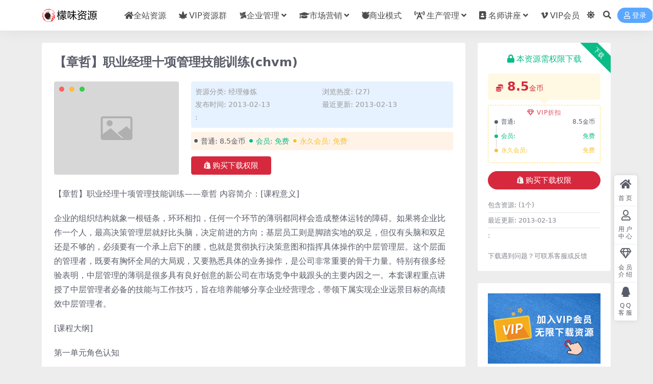

--- FILE ---
content_type: text/html; charset=UTF-8
request_url: https://zy.mengvlog.com/2608.html
body_size: 12749
content:
<!DOCTYPE html>
<html lang="zh-Hans" data-bs-theme="light">
<head>
	<meta http-equiv="Content-Type" content="text/html; charset=UTF-8">
	<meta name="viewport" content="width=device-width, initial-scale=1">
	<link rel="profile" href="https://gmpg.org/xfn/11">
	<meta name='robots' content='max-image-preview:large, index, follow' />
<title>【章哲】职业经理十项管理技能训练(chvm) - 檬味资源网</title>
<meta name="keywords" content="【章哲】职业经理十项管理技能训练(chvm)" />
<meta name="description" content="【章哲】职业经理十项管理技能训练——章哲 内容简介：[课程意义] 企业的组织结构就象一根链条，环环相扣，任何一个环节的薄弱都同样会造成整体运转的障碍。如果将企业比作一个人，最高决策管理层就好比头脑，决" />
<link href="https://www.haipu123.com/wp-content/uploads/2022/02/ico.png" rel="icon">
<style id='wp-img-auto-sizes-contain-inline-css'>
img:is([sizes=auto i],[sizes^="auto," i]){contain-intrinsic-size:3000px 1500px}
/*# sourceURL=wp-img-auto-sizes-contain-inline-css */
</style>
<link rel='stylesheet' id='csf-fa5-css' href='https://zy.mengvlog.com/wp-content/themes/ripro-v5/assets/css/font-awesome/css/all.min.css?ver=5.15.4' media='all' />
<link rel='stylesheet' id='csf-fa5-v4-shims-css' href='https://zy.mengvlog.com/wp-content/themes/ripro-v5/assets/css/font-awesome/css/v4-shims.min.css?ver=5.15.4' media='all' />
<link rel='stylesheet' id='main-css' href='https://zy.mengvlog.com/wp-content/themes/ripro-v5/assets/css/main.min.css?ver=9.0' media='all' />
<script src="https://zy.mengvlog.com/wp-content/themes/ripro-v5/assets/js/jquery.min.js?ver=3.6.0" id="jquery-js"></script>
<link rel="canonical" href="https://zy.mengvlog.com/2608.html" />
<link rel='shortlink' href='https://zy.mengvlog.com/?p=2608' />
<style type="text/css">.heading{width:8.5金币;}.heading{width:0.N折;}.heading{width:0个;}</style></head>

<body class="wp-singular post-template-default single single-post postid-2608 single-format-standard wp-theme-ripro-v5">


<header class="site-header">

    <div class="container"> <!-- container-fluid px-lg-5 -->
	    <div class="navbar">
	      <!-- logo -->
	      <div class="logo-wrapper">
<a rel="nofollow noopener noreferrer" href="https://zy.mengvlog.com/"><img class="logo regular" data-light="https://zy.mengvlog.com/wp-content/uploads/2022/06/logomvzy.png" data-dark="https://zy.mengvlog.com/wp-content/uploads/2022/06/logomvzy.png" src="https://zy.mengvlog.com/wp-content/uploads/2022/06/logomvzy.png" alt="檬味资源网"></a></div>

	      <div class="sep"></div>
	      
	      <nav class="main-menu d-none d-lg-block">
	        <ul id="header-navbar" class="nav-list"><li class="menu-item"><a href="https://zy.mengvlog.com/qzzy"><i class="fa fa-home"></i>全站资源</a></li>
<li class="menu-item"><a href="https://zy.mengvlog.com/7708.html"><i class="fas fa-cannabis me-1"></i>VIP资源群</a></li>
<li class="menu-item menu-item-has-children"><a href="https://zy.mengvlog.com/qygl"><i class="fa fa-modx fa-spin"></i>企业管理</a>
<ul class="sub-menu">
	<li class="menu-item"><a href="https://zy.mengvlog.com/qygl">企业管理</a></li>
	<li class="menu-item"><a href="https://zy.mengvlog.com/qygl/yggl"><i class="fab fa-app-store me-1"></i>员工管理</a></li>
	<li class="menu-item"><a href="https://zy.mengvlog.com/qygl/khgl"><i class="fas fa-bible me-1"></i>客户服务</a></li>
	<li class="menu-item"><a href="https://zy.mengvlog.com/qygl/zlgl"><i class="fas fa-biking me-1"></i>战略管理</a></li>
	<li class="menu-item"><a href="https://zy.mengvlog.com/qygl/cwgl"><i class="fas fa-basketball-ball me-1"></i>财务管理</a></li>
	<li class="menu-item"><a href="https://zy.mengvlog.com/rlzy">人力资源</a></li>
</ul>
</li>
<li class="menu-item menu-item-has-children"><a href="https://zy.mengvlog.com/scyx"><i class="fa fa-graduation-cap"></i>市场营销</a>
<ul class="sub-menu">
	<li class="menu-item"><a href="https://zy.mengvlog.com/scyx/shic"><i class="fas fa-handshake me-1"></i>市场营销</a></li>
	<li class="menu-item"><a href="https://zy.mengvlog.com/scyx/ppgl"><i class="fas fa-head-side-mask me-1"></i>品牌营销</a></li>
	<li class="menu-item"><a href="https://zy.mengvlog.com/xsjq"><i class="fab fa-accessible-icon me-1"></i>销售技巧</a></li>
	<li class="menu-item"><a href="https://zy.mengvlog.com/scyx/gttp"><i class="fab fa-html5 me-1"></i>沟通谈判</a></li>
	<li class="menu-item"><a href="https://zy.mengvlog.com/scyx/yjgc"><i class="fas fa-headset me-1"></i>演讲口才</a></li>
	<li class="menu-item"><a href="https://zy.mengvlog.com/scyx/szpx"><i class="fas fa-grin me-1"></i>素质培训</a></li>
	<li class="menu-item"><a href="https://zy.mengvlog.com/scyx/jyxl"><i class="fas fa-eye-dropper me-1"></i>经理修炼</a></li>
	<li class="menu-item"><a href="https://zy.mengvlog.com/scyx/ldys"><i class="fas fa-coffee me-1"></i>领导艺术</a></li>
</ul>
</li>
<li class="menu-item"><a href="https://zy.mengvlog.com/syms"><i class="fab fa-freebsd"></i>商业模式</a></li>
<li class="menu-item menu-item-has-children"><a href="https://zy.mengvlog.com/scgl"><i class="fas fa-broadcast-tower me-1"></i>生产管理</a>
<ul class="sub-menu">
	<li class="menu-item"><a href="https://zy.mengvlog.com/scgl/sc"><i class="fas fa-chess-king me-1"></i>生产管理</a></li>
	<li class="menu-item"><a href="https://zy.mengvlog.com/scgl/pzgl"><i class="far fa-check-circle me-1"></i>品质管理</a></li>
	<li class="menu-item"><a href="https://zy.mengvlog.com/scgl/aqgl"><i class="fas fa-basketball-ball me-1"></i>安全管理</a></li>
	<li class="menu-item"><a href="https://zy.mengvlog.com/scgl/sjgl"><i class="fas fa-beer me-1"></i>时间管理</a></li>
	<li class="menu-item"><a href="https://zy.mengvlog.com/scgl/xxgl"><i class="fas fa-bong me-1"></i>绩效管理</a></li>
	<li class="menu-item"><a href="https://zy.mengvlog.com/scgl/cggl"><i class="fas fa-bold me-1"></i>采购管理</a></li>
</ul>
</li>
<li class="menu-item menu-item-has-children"><a href="https://zy.mengvlog.com/msjz"><i class="fas fa-address-book me-1"></i>名师讲座</a>
<ul class="sub-menu">
	<li class="menu-item"><a href="https://zy.mengvlog.com/msqj">名师讲座大全集</a></li>
</ul>
</li>
<li class="menu-item"><a href="https://zy.mengvlog.com/vip"><i class="fab fa-vimeo-v me-1"></i>VIP会员</a></li>
</ul>	      </nav>
	      
	      <div class="actions">
	        

	<span class="action-btn toggle-color" rel="nofollow noopener noreferrer">
		<span title="亮色模式" data-mod="light" class=" show"><i class="fas fa-sun"></i></span>
		<span title="深色模式" data-mod="dark" class=""><i class="fas fa-moon"></i></span>
	</span>

	<span class="action-btn toggle-search" rel="nofollow noopener noreferrer" title="站内搜索"><i class="fas fa-search"></i></span>




	<a class="action-btn login-btn btn-sm btn" rel="nofollow noopener noreferrer" href="https://zy.mengvlog.com/login?redirect_to=https%3A%2F%2Fzy.mengvlog.com%2F2608.html"><i class="far fa-user me-1"></i>登录</a>


	        <div class="burger d-flex d-lg-none"><i class="fas fa-bars"></i></div>
	      </div>

	      	      <div class="navbar-search">
<div class="search-form">
    <form method="get" action="https://zy.mengvlog.com/">
                    <div class="search-select">
                <select  name='cat' id='cat-search-select-10' class='form-select'>
	<option value=''>全站</option>
	<option class="level-0" value="131">网创教程</option>
	<option class="level-0" value="129">[db:分类]</option>
	<option class="level-0" value="128">手机软件</option>
	<option class="level-0" value="127">pc软件</option>
	<option class="level-0" value="121">VIP项目</option>
	<option class="level-0" value="120">VIP课程</option>
	<option class="level-0" value="96">音频讲座</option>
	<option class="level-0" value="94">致富创业</option>
	<option class="level-0" value="91">记忆训练</option>
	<option class="level-0" value="89">投资理财</option>
	<option class="level-0" value="87">成功励志</option>
	<option class="level-0" value="85">读书讲座</option>
	<option class="level-0" value="83">学习技巧</option>
	<option class="level-0" value="81">实用技术</option>
	<option class="level-0" value="79">门店连锁</option>
	<option class="level-0" value="77">美术教学</option>
	<option class="level-0" value="75">医学教学</option>
	<option class="level-0" value="73">NLP潜能</option>
	<option class="level-0" value="71">高中课程</option>
	<option class="level-0" value="69">健康讲座</option>
	<option class="level-0" value="67">外语学习</option>
	<option class="level-0" value="65">国学讲座</option>
	<option class="level-0" value="63">个人发展</option>
	<option class="level-0" value="61">情绪管理</option>
	<option class="level-0" value="59">汽车行业</option>
	<option class="level-0" value="57">文明讲堂</option>
	<option class="level-0" value="55">保险行业</option>
	<option class="level-0" value="53">酒店餐饮</option>
	<option class="level-0" value="51">股票讲座</option>
	<option class="level-0" value="49">亲子教育</option>
	<option class="level-0" value="47">易经风水</option>
	<option class="level-0" value="45">金融投资</option>
	<option class="level-0" value="43">其他行业</option>
	<option class="level-0" value="41">家庭教育</option>
	<option class="level-0" value="39">心理学课程</option>
	<option class="level-0" value="38">网店经验</option>
	<option class="level-0" value="37">投稿</option>
	<option class="level-0" value="35">名师讲座大全集</option>
	<option class="level-0" value="34">名师讲座</option>
	<option class="level-0" value="23">生产管理</option>
	<option class="level-0" value="15">销售技巧</option>
	<option class="level-0" value="12">商业模式</option>
	<option class="level-0" value="3">人力资源</option>
	<option class="level-0" value="2">市场营销</option>
	<option class="level-0" value="1">企业管理</option>
</select>
            </div>
        
        <div class="search-fields">
          <input type="text" class="" placeholder="输入关键词 回车..." autocomplete="off" value="" name="s" required="required">
          <button title="点击搜索" type="submit"><i class="fas fa-search"></i></button>
      </div>
  </form>
</div>
</div>
		  	      
	    </div>
    </div>

</header>

<div class="header-gap"></div>


<!-- **************** MAIN CONTENT START **************** -->
<main>
	




<div class="container mt-2 mt-sm-4">
	<div class="row g-2 g-md-3 g-lg-4">

		<div class="content-wrapper col-md-12 col-lg-9" data-sticky-content>
			<div class="card">

									

<div class="article-header">
	<h1 class="post-title mb-2 mb-lg-3">【章哲】职业经理十项管理技能训练(chvm)</h1></div>


<div class="archive-shop my-4">

	<div class="row">

				<div class="col-lg-4">
			<div class="img-box">
    			<div class="views-rounded-dot"></div>
                <img class="lazy" src="https://zy.mengvlog.com/wp-content/themes/ripro-v5/assets/img/thumb.jpg" alt="【章哲】职业经理十项管理技能训练(chvm)" />
            </div>
        </div>
    	
        <div class="col my-2 my-lg-0 info-box">

        	
        	<div class="article-meta">
				<li>资源分类: <a href="https://zy.mengvlog.com/scyx/jyxl">经理修炼</a></li>
				<li>浏览热度: (27)</li>
				<li>发布时间: 2013-02-13</li>
				<li>最近更新: 2013-02-13</li>
				<li>: </li>			</div>


			<div class="ri-down-warp mt-1 mt-lg-2">
			    
			    			        <div class="down-buy-warp">
			        			            <div class="buy-title"><i class="fas fa-lock me-1"></i></i>本资源需权限下载</div>
			            
			            <div class="buy-desc">
			                
			                <div class="prices-descs">

		                        <ul class="prices-info">
		                        <li class="price-item no">普通: <span><i class="fas fas fa-coins me-1"></i>8.5金币</span></li><li class="price-item vip">会员: <span>免费</span></li><li class="price-item boosvip">永久会员: <span>免费</span></li>		                        </ul>
			                </div> 

			            </div>

			            <div class="buy-btns">
			              <button class="btn btn-danger px-4 mt-1 js-pay-action" data-id="2608" data-type="1" data-info=""><i class="fab fa-shopify me-1"></i>购买下载权限</button>

			           		
					    	
			            </div>

			        
			        </div>

			    
			</div>


		</div>


	</div>

</div>				
				
				
				
<article class="post-content post-2608 post type-post status-publish format-standard hentry category-jyxl" >
	<p>【章哲】职业经理十项管理技能训练——章哲                   内容简介：[课程意义]</p>
<p>企业的组织结构就象一根链条，环环相扣，任何一个环节的薄弱都同样会造成整体运转的障碍。如果将企业比作一个人，最高决策管理层就好比头脑，决定前进的方向；基层员工则是脚踏实地的双足，但仅有头脑和双足还是不够的，必须要有一个承上启下的腰，也就是贯彻执行决策意图和指挥具体操作的中层管理层。这个层面的管理者，既要有胸怀全局的大局观，又要熟悉具体的业务操作，是公司非常重要的骨干力量。特别有很多经验表明，中层管理的薄弱是很多具有良好创意的新公司在市场竞争中栽跟头的主要内因之一。本套课程重点讲授了中层管理者必备的技能与工作技巧，旨在培养能够分享企业经营理念，带领下属实现企业远景目标的高绩效中层管理者。</p>
<p>[课程大纲]</p>
<p>第一单元角色认知</p>
<p>第一讲做成功的中层经理<br />
1.中层经理的核心价值<br />
2.中层经理的五个特点<br />
3.中层经理：成功的八个准则</p>
<p>第二讲作为下属的中层经理<br />
1.中层经理在组织中的位置<br />
2.中层经理是高层经理的的\&#8221;替身\&#8221;<br />
3.常见的三个误区</p>
<p>第三讲作为同事的中层经理<br />
1.\&#8221;屁股决定脑袋\&#8221;？<br />
2.同事是我的内部客户<br />
3.如何向\&#8221;以内部客户需求为中心\&#8221;转换</p>
<p>第四讲作为上司的中层经理<br />
1.中层经理的五大角色<br />
2.中层经理的角色错位<br />
3.从业务员（工程师）到经理</p>
<p>第二单元时间管理</p>
<p>第五讲时间那去了对时间的分析<br />
1.忙乱的任经理<br />
2.那里浪费了时间<br />
3.分析时间的六种方法</p>
<p>第六讲时间管理方法之一：80/20原则<br />
1.什么是80/20原则<br />
2.如何应用80/20原则<br />
3.常见的误区</p>
<p>第七讲时间管理方法之二：第二象限工作法<br />
1.四象限原理<br />
2.第二象限工作法<br />
3.如何应用：肖经理的一天</p>
<p>第八讲养成好习惯<br />
1.你是否有这些坏习惯<br />
2.坏习惯是可以改变的<br />
3.建立习惯的四个阶段</p>
<p>第三单元管理沟通</p>
<p>第九讲为什么沟而不通？<br />
1.沟通是最重要的管理活动<br />
2.什么影响了沟通？<br />
3.组织沟通与人际沟通</p>
<p>第十讲沟通的对象和渠道<br />
1.沟通对象有那些？<br />
2.应当与谁沟通<br />
3.通过什么渠道沟通</p>
<p>第十一讲沟通是倾听的艺术<br />
1.倾听的好处<br />
2.为什么听不进去<br />
3.倾听的技巧</p>
<p>第十二讲反馈技巧<br />
1.什么是反馈<br />
2.如何给予反馈<br />
3.如何接受反馈</p>
<p>第十三讲如何向上司汇报<br />
1.与上司沟通的障碍<br />
2.期望的差异<br />
3.汇报的要点</p>
<p>第十四讲水平沟通<br />
1.水平沟通为什么难？<br />
2.水平沟通的三种方式<br />
3.水平沟通的要点</p>
<p>第十五讲如何向下属推销建议<br />
1.与下属沟通的障碍<br />
2.推销建议的好处<br />
3.fab<br />
4.推销建议的方法</p>
<p>第四单元目标管理</p>
<p>第十六讲什么是目标管理<br />
1.目标管理的好处<br />
2.目标管理的六个特征<br />
3.目标管理的难点<br />
4.如何克服目标管理的难点</p>
<p>第十七讲好目标的特征<br />
1.为什么没有好目标<br />
2.好目标的特征ⅰ与高层一致<br />
3.好目标的特征ⅱsmart原则<br />
4.好目标的特征ⅲ具有挑战性</p>
<p>第十八讲设立目标的七个步骤<br />
1.步骤一：正确理解公司目标<br />
2.步骤二：制定符合smart原则的目标<br />
3.步骤三：检查目标是否与上司目标一致<br />
4.步骤四：列出可能遇到的问题和障碍，并事先寻求解决方法<br />
5.步骤五：列出实现目标所需要的知识和技能<br />
6.步骤六：事先列出为达成目标所需合作的外部对象和资源，并事先确认<br />
7.步骤七：确定完成日期，书面化</p>
<p>第十九讲如何为下属制定目标<br />
1.为下属制定那些目标？<br />
2.来自下属的阻力<br />
3.解决下属阻力的方法<br />
4.目标对话</p>
<p>第五单元激励</p>
<p>第二十讲如何进行激励分析<br />
1.中层经理常见的激励误区<br />
2.\&#8221;这小子在想什么\&#8221;理论<br />
3.\&#8221;这小子在想什么\&#8221;分析方法</p>
<p>第二十一讲中层经理的\&#8221;激励菜谱\&#8221;<br />
1.什么是\&#8221;激励菜谱\&#8221;<br />
2.\&#8221;激励菜谱\&#8221;中层经理不能直接动用<br />
3.\&#8221;激励菜谱\&#8221;中层经理可以动用</p>
<p>第二十二讲认可与赞美<br />
1.学会pmp<br />
2.认可与赞美的前提信任<br />
3.认可与赞美的环境宽容<br />
4.认可与赞美的要点</p>
<p>第二十三讲根据人格类型激励<br />
1.四种人格类型<br />
2.指挥型员工的激励<br />
3.关系型员工的激励<br />
4.智力型员工的激励<br />
5.工兵型员工的激励　　　　　　　</p>
<p>第六单元绩效评估</p>
<p>第二十四讲中层经理在绩效评估中的角色和作用<br />
1.传统考核与绩效评估的区别<br />
2.两个程序的分析<br />
3.中层经理的角色和作用</p>
<p>第二十五讲如何为下属设定绩效标准<br />
1.绩效标准的两个层面<br />
2.定量标准的设定<br />
3.设定绩效标准的要点</p>
<p>第二十六讲不恰当评分的原因及消除方法<br />
1.不恰当评分<br />
2.消除方法</p>
<p>第二十七讲绩效面谈<br />
1.常见的误区<br />
2.面谈准备<br />
3.绩效面谈的步骤</p>
<p>第七单元领导</p>
<p>第二十八讲对权力的分析<br />
1.权力是什么<br />
2.权力的三个特点<br />
3.权力戒律</p>
<p>第二十九讲领导风格（ⅰ）<br />
1.多种多样的领导风格<br />
2.下属发展的层次<br />
3.四种领导风格</p>
<p>第三十讲领导风格（ⅱ）<br />
1.怎样运用指挥型的领导风格<br />
2.相同的人采用不同的领导风格<br />
3.不同的人采用不同的领导风格</p>
<p>第三十一讲教练的八个要点<br />
1.做教练式经理<br />
2.教练的八个要点</p>
<p>第八单元授权</p>
<p>第三十二讲授权是什么<br />
1.授权是什么？<br />
2.授权不是什么？<br />
3.为什么不授权<br />
4.中层经理授权的特点</p>
<p>第三十三讲授权的四种类型<br />
1.必须授权的工作<br />
2.应该授权的工作<br />
3.可以授权的工作<br />
4.不应授权的工作</p>
<p>第三十四讲适度授权<br />
1.上下级的差异<br />
2.授权的五个级别<br />
3.建立\&#8221;约定\&#8221;</p>
<p>第九单元建设团队</p>
<p>第三十五讲什么是好团队<br />
1.对团队的几种误解<br />
2.为什么会有坏团队<br />
3.好团队的七个特征</p>
<p>第三十六讲老化团队的发展问题<br />
1.老化团队现象<br />
2.第一个突破口：做思想工作<br />
3.第二个突破口：换人<br />
4.第三个突破口：学习先进管理方法<br />
5.第四个突破口：使用\&#8221;空降兵\&#8221;<br />
6.第五个突破口：改变团队绩效规则</p>
<p>第三十七讲如何处理团队冲突（ⅰ）<br />
1.人际的两种行为方式<br />
2.处理方式一：竟争<br />
3.处理方式二：回避<br />
4.处理方式三：迁就<br />
5.处理方式四：妥协<br />
6.处理方式五：合作</p>
<p>第三十八讲如何处理团队冲突（ⅱ）<br />
1.对五种处理方式的分析</p>
<p>第三十九讲团队角色<br />
1.团队角色分析<br />
2.团队的角色的启示</p>
<p>第四十讲团队角色与组织角色<br />
1.团队角色与组织角色的差异<br />
2.两种处理方式比较<br />
3.为什么需要发展团队角色<br />
4.团队角色的认知</p>

	<div class="entry-copyright">
	<i class="fas fa-info-circle me-1"></i>声明：本站所有文章，如无特殊说明或标注，均为本站原创发布。任何个人或组织，在未征得本站同意时，禁止复制、盗用、采集、发布本站内容到任何网站、书籍等各类媒体平台。如若本站内容侵犯了原著者的合法权益，可联系我们进行处理。</div>
</article>




<div class="entry-social">

	<div class="row mt-2 mt-lg-3">
		
		<div class="col">
						<a class="share-author" href="https://zy.mengvlog.com/author/bb06b6a910c5ed5e">
				<div class="avatar me-1"><img class="avatar-img rounded-circle border border-white border-3 shadow" src="//zy.mengvlog.com/wp-content/uploads/1234/01/avatar-1.png" alt="">
				</div>投稿用户            </a>
            		</div>

		<div class="col-auto">
			
						<a class="btn btn-sm btn-info-soft post-share-btn" href="javascript:void(0);"><i class="fas fa-share-alt me-1"></i>分享</a>
			
						<a class="btn btn-sm btn-success-soft post-fav-btn" href="javascript:void(0);" data-is="1"><i class="far fa-star me-1"></i></i>收藏</a>
			
						<a class="btn btn-sm btn-danger-soft post-like-btn" href="javascript:void(0);" data-text="已点赞"><i class="far fa-heart me-1"></i>点赞(<span class="count">0</span>)</a>
			
		</div>
	</div>

</div>
			</div>
			
			

<div class="entry-navigation">
    <div class="row g-3">
                <div class="col-lg-6 col-12">
            <a class="entry-page-prev" href="https://zy.mengvlog.com/2348.html" title="【靳伟】销售环节物流管理课程">
                <div class="entry-page-icon"><i class="fas fa-arrow-left"></i></div>
                <div class="entry-page-info">
                    <span class="d-block rnav">上一篇</span>
                    <div class="title">【靳伟】销售环节物流管理课程</div>
                </div>
            </a>
        </div>
                        <div class="col-lg-6 col-12">
            <a class="entry-page-next" href="https://zy.mengvlog.com/3807.html" title="【陈巍】金牌客户服务技巧">
                <div class="entry-page-info">
                    <span class="d-block rnav">下一篇</span>
                    <div class="title">【陈巍】金牌客户服务技巧</div>
                </div>
                <div class="entry-page-icon"><i class="fas fa-arrow-right"></i></div>
            </a>
        </div>
            </div>
</div>			
			
<div class="related-posts">
   <h2 class="related-posts-title"><i class="fab fa-hive me-1"></i>相关文章</h2>
   <div class="row g-2 g-md-3 row-cols-2 row-cols-md-3 row-cols-lg-4">
    

	<div class="col">
		<article class="post-item item-grid">

			<div class="tips-badge position-absolute top-0 start-0 z-1 m-2">
				
								<div class="badge bg-warning bg-opacity-75">VIP</div>
				
			</div>
			

<div class="entry-media ratio ratio-3x2">
	<a target="_blank" class="media-img lazy bg-cover bg-center" href="https://zy.mengvlog.com/2558.html" title="极客班微专业-产品经理视频教程（网易云课堂六个阶段）" data-bg="https://zy.mengvlog.com/wp-content/themes/ripro-v5/assets/img/thumb.jpg">

		
		<!-- 音视频缩略图 -->
		
	</a>
</div>			<div class="entry-wrapper">
									<div class="entry-cat-dot"><a href="https://zy.mengvlog.com/scyx/jyxl">经理修炼</a></div>
				
				<h2 class="entry-title">
					<a target="_blank" href="https://zy.mengvlog.com/2558.html" title="极客班微专业-产品经理视频教程（网易云课堂六个阶段）">极客班微专业-产品经理视频教程（网易云课堂六个阶段）</a>
				</h2>

									<div class="entry-desc">极客班微专业-产品经理视频教程（网易云课堂六个阶段） 不在BAT大厂，也能享受体...</div>
				
				
<div class="entry-meta">

		<span class="meta-date"><i class="far fa-clock me-1"></i><time class="pub-date" datetime="2018-01-11T00:00:00+08:00">8 年前</time></span>
	
		<span class="meta-likes d-none d-md-inline-block"><i class="far fa-heart me-1"></i>0</span>
	
		<span class="meta-fav d-none d-md-inline-block"><i class="far fa-star me-1"></i>0</span>
	
		<span class="meta-views"><i class="far fa-eye me-1"></i>11</span>
	
		<span class="meta-price"><i class="fas fa-coins me-1"></i>8.5</span>
	
</div>			</div>
		</article>
	</div>



	<div class="col">
		<article class="post-item item-grid">

			<div class="tips-badge position-absolute top-0 start-0 z-1 m-2">
				
								<div class="badge bg-warning bg-opacity-75">VIP</div>
				
			</div>
			

<div class="entry-media ratio ratio-3x2">
	<a target="_blank" class="media-img lazy bg-cover bg-center" href="https://zy.mengvlog.com/2489.html" title="【经理修炼】神级产品经理必经的7层修炼" data-bg="https://zy.mengvlog.com/wp-content/themes/ripro-v5/assets/img/thumb.jpg">

		
		<!-- 音视频缩略图 -->
		
	</a>
</div>			<div class="entry-wrapper">
									<div class="entry-cat-dot"><a href="https://zy.mengvlog.com/scyx/jyxl">经理修炼</a></div>
				
				<h2 class="entry-title">
					<a target="_blank" href="https://zy.mengvlog.com/2489.html" title="【经理修炼】神级产品经理必经的7层修炼">【经理修炼】神级产品经理必经的7层修炼</a>
				</h2>

									<div class="entry-desc">名师讲座课程简介： 【经理修炼】神级产品经理必经的7层修炼 导师：苏杰，阿里8年...</div>
				
				
<div class="entry-meta">

		<span class="meta-date"><i class="far fa-clock me-1"></i><time class="pub-date" datetime="2021-05-18T00:00:00+08:00">5 年前</time></span>
	
		<span class="meta-likes d-none d-md-inline-block"><i class="far fa-heart me-1"></i>0</span>
	
		<span class="meta-fav d-none d-md-inline-block"><i class="far fa-star me-1"></i>0</span>
	
		<span class="meta-views"><i class="far fa-eye me-1"></i>37</span>
	
		<span class="meta-price"><i class="fas fa-coins me-1"></i>8.5</span>
	
</div>			</div>
		</article>
	</div>



	<div class="col">
		<article class="post-item item-grid">

			<div class="tips-badge position-absolute top-0 start-0 z-1 m-2">
				
								<div class="badge bg-warning bg-opacity-75">VIP</div>
				
			</div>
			

<div class="entry-media ratio ratio-3x2">
	<a target="_blank" class="media-img lazy bg-cover bg-center" href="https://zy.mengvlog.com/2611.html" title="【李旭升】经理人提升的8个加速器" data-bg="https://zy.mengvlog.com/wp-content/themes/ripro-v5/assets/img/thumb.jpg">

		
		<!-- 音视频缩略图 -->
		
	</a>
</div>			<div class="entry-wrapper">
									<div class="entry-cat-dot"><a href="https://zy.mengvlog.com/scyx/jyxl">经理修炼</a></div>
				
				<h2 class="entry-title">
					<a target="_blank" href="https://zy.mengvlog.com/2611.html" title="【李旭升】经理人提升的8个加速器">【李旭升】经理人提升的8个加速器</a>
				</h2>

									<div class="entry-desc">李旭升讲师简历 1964年出生，研究生学历，实力派职业经理人，最具潜力的学习型讲...</div>
				
				
<div class="entry-meta">

		<span class="meta-date"><i class="far fa-clock me-1"></i><time class="pub-date" datetime="2012-08-22T00:00:00+08:00">13 年前</time></span>
	
		<span class="meta-likes d-none d-md-inline-block"><i class="far fa-heart me-1"></i>0</span>
	
		<span class="meta-fav d-none d-md-inline-block"><i class="far fa-star me-1"></i>0</span>
	
		<span class="meta-views"><i class="far fa-eye me-1"></i>9</span>
	
		<span class="meta-price"><i class="fas fa-coins me-1"></i>8.5</span>
	
</div>			</div>
		</article>
	</div>



	<div class="col">
		<article class="post-item item-grid">

			<div class="tips-badge position-absolute top-0 start-0 z-1 m-2">
				
								<div class="badge bg-warning bg-opacity-75">VIP</div>
				
			</div>
			

<div class="entry-media ratio ratio-3x2">
	<a target="_blank" class="media-img lazy bg-cover bg-center" href="https://zy.mengvlog.com/2582.html" title="【刘纪林】有效的经理人" data-bg="https://zy.mengvlog.com/wp-content/themes/ripro-v5/assets/img/thumb.jpg">

		
		<!-- 音视频缩略图 -->
		
	</a>
</div>			<div class="entry-wrapper">
									<div class="entry-cat-dot"><a href="https://zy.mengvlog.com/scyx/jyxl">经理修炼</a></div>
				
				<h2 class="entry-title">
					<a target="_blank" href="https://zy.mengvlog.com/2582.html" title="【刘纪林】有效的经理人">【刘纪林】有效的经理人</a>
				</h2>

									<div class="entry-desc">主讲专家 刘纪林 湘财证券首席培训师，湘财领导力发展学院院长 《有效的经理人—刘...</div>
				
				
<div class="entry-meta">

		<span class="meta-date"><i class="far fa-clock me-1"></i><time class="pub-date" datetime="2015-01-06T00:00:00+08:00">11 年前</time></span>
	
		<span class="meta-likes d-none d-md-inline-block"><i class="far fa-heart me-1"></i>0</span>
	
		<span class="meta-fav d-none d-md-inline-block"><i class="far fa-star me-1"></i>0</span>
	
		<span class="meta-views"><i class="far fa-eye me-1"></i>15</span>
	
		<span class="meta-price"><i class="fas fa-coins me-1"></i>8.5</span>
	
</div>			</div>
		</article>
	</div>

    </div>
</div>

			
<div id="comments" class="entry-comments">
	

	<h2 class="comments-title"><i class="fas fa-comment-dots me-1"></i>评论(0)</h2>

		<div id="respond" class="comment-respond">
		<h3 id="reply-title" class="comment-reply-title">提示：请文明发言 <small><a rel="nofollow" id="cancel-comment-reply-link" href="/2608.html#respond" style="display:none;">取消回复</a></small></h3><form action="https://zy.mengvlog.com/wp-comments-post.php" method="post" id="commentform" class="comment-form"><p class="comment-notes"><span id="email-notes">您的邮箱地址不会被公开。</span> <span class="required-field-message">必填项已用 <span class="required">*</span> 标注</span></p><div class="comment-form-comment"><textarea id="comment" name="comment" rows="3" placeholder="请输入评论内容..."></textarea></div><div class="comment-form-author"><input id="author" name="author" type="text" placeholder="*昵称:" value="" size="30" class="required"></div>
<div class="comment-form-email"><input id="email" name="email" type="text" placeholder="*邮箱:" value="" class="required"></div>
<div class="comment-form-url"><input id="url" name="url" type="text" placeholder="网址:" value="" size="30"></div>
<input type="hidden" name="wp-comment-cookies-consent" value="yes">
<p class="form-submit"><input name="submit" type="submit" id="submit" class="submit" value="提交评论" /> <input type='hidden' name='comment_post_ID' value='2608' id='comment_post_ID' />
<input type='hidden' name='comment_parent' id='comment_parent' value='0' />
</p></form>	</div><!-- #respond -->
	


	

</div>

		</div>

		<div class="sidebar-wrapper col-md-12 col-lg-3 h-100" data-sticky>
			<div class="sidebar">
				<div id="ri_post_pay_widget-4" class="widget post-buy-widget">

<div class="ri-down-warp" data-resize="bottom">
    <span class="down-msg">下载</span>
            <div class="down-buy-warp">
                    <div class="buy-title"><i class="fas fa-lock me-1"></i></i>本资源需权限下载</div>

            <div class="buy-desc">
                
                <div class="prices-desc">
                    <div class="prices-default">
                        <i class="fas fas fa-coins me-1"></i>
                        <span>8.5</span>金币                    </div>
                </div> 

                <div class="prices-rate">

                    
                    <ul class="prices-info">
                        <a class="vip-rete-tips" href="https://zy.mengvlog.com/vip-prices" rel="nofollow noopener noreferrer" target="_blank"><i class="far fa-gem me-1"></i>VIP折扣</a>
                    <li class="price-item no">普通: <span><i class="fas fas fa-coins me-1"></i>8.5金币</span></li><li class="price-item vip">会员: <span>免费</span></li><li class="price-item boosvip">永久会员: <span>免费</span></li>                    </ul>
                </div> 
            </div>


            <div class="buy-btns">
                            <button class="btn btn-danger w-100 rounded-pill js-pay-action" data-id="2608" data-type="1" data-info=""><i class="fab fa-shopify me-1"></i>购买下载权限</button>
                        </div>


                    
        </div>

    

    <div class="down-buy-info">

        
        
                    <ul class="list-group list-group-flush mt-3">
                            <li class="small text-muted list-group-item bg-white"><span>包含资源: </span> <span>(1个)</span></li>
                            <li class="small text-muted list-group-item bg-white"><span>最近更新: </span> <span>2013-02-13</span></li>
                            <li class="small text-muted list-group-item bg-white"><span>: </span> <span></span></li>
                        </ul>
        
                <p class="text-muted mb-0 mt-3 small">下载遇到问题？可联系客服或反馈</p>
            </div> 

</div>



</div><div id="media_image-2" class="widget widget_media_image"><a href="/vip/"><img width="290" height="181" src="https://zy.mengvlog.com/wp-content/uploads/2022/02/vip-2.png" class="image wp-image-315  attachment-full size-full" alt="" style="max-width: 100%; height: auto;" decoding="async" fetchpriority="high" /></a></div><div id="ri_sidebar_posts_widget-4" class="widget sidebar-posts-list">
<h5 class="widget-title">最新资源</h5>

<div class="row g-3 row-cols-1">
  
    <div class="col">
      <article class="post-item item-list">

        <div class="entry-media ratio ratio-3x2 col-auto">
          <a target="_blank" class="media-img lazy" href="https://zy.mengvlog.com/5427.html" title="聚草堂《电商公司裂变式创业模式实践》建立适合自己的裂变式创业制度" data-bg="https://zy.mengvlog.com/wp-content/uploads/2022/05/20224242113352166-300x200.jpg"></a>
        </div>

        <div class="entry-wrapper">
          <div class="entry-body">
            <h2 class="entry-title">
              <a target="_blank" href="https://zy.mengvlog.com/5427.html" title="聚草堂《电商公司裂变式创业模式实践》建立适合自己的裂变式创业制度">聚草堂《电商公司裂变式创业模式实践》建立适合自己的裂变式创业制度</a>
            </h2>
          </div>
        </div>

      </article>
    </div>

  
    <div class="col">
      <article class="post-item item-list">

        <div class="entry-media ratio ratio-3x2 col-auto">
          <a target="_blank" class="media-img lazy" href="https://zy.mengvlog.com/2485.html" title="【王兴】无限游戏的哲学" data-bg="https://zy.mengvlog.com/wp-content/themes/ripro-v5/assets/img/thumb.jpg"></a>
        </div>

        <div class="entry-wrapper">
          <div class="entry-body">
            <h2 class="entry-title">
              <a target="_blank" href="https://zy.mengvlog.com/2485.html" title="【王兴】无限游戏的哲学">【王兴】无限游戏的哲学</a>
            </h2>
          </div>
        </div>

      </article>
    </div>

  
    <div class="col">
      <article class="post-item item-list">

        <div class="entry-media ratio ratio-3x2 col-auto">
          <a target="_blank" class="media-img lazy" href="https://zy.mengvlog.com/2488.html" title="【设计思维】从进化论思维谈互联网产品设计" data-bg="https://zy.mengvlog.com/wp-content/themes/ripro-v5/assets/img/thumb.jpg"></a>
        </div>

        <div class="entry-wrapper">
          <div class="entry-body">
            <h2 class="entry-title">
              <a target="_blank" href="https://zy.mengvlog.com/2488.html" title="【设计思维】从进化论思维谈互联网产品设计">【设计思维】从进化论思维谈互联网产品设计</a>
            </h2>
          </div>
        </div>

      </article>
    </div>

  
    <div class="col">
      <article class="post-item item-list">

        <div class="entry-media ratio ratio-3x2 col-auto">
          <a target="_blank" class="media-img lazy" href="https://zy.mengvlog.com/2489.html" title="【经理修炼】神级产品经理必经的7层修炼" data-bg="https://zy.mengvlog.com/wp-content/themes/ripro-v5/assets/img/thumb.jpg"></a>
        </div>

        <div class="entry-wrapper">
          <div class="entry-body">
            <h2 class="entry-title">
              <a target="_blank" href="https://zy.mengvlog.com/2489.html" title="【经理修炼】神级产品经理必经的7层修炼">【经理修炼】神级产品经理必经的7层修炼</a>
            </h2>
          </div>
        </div>

      </article>
    </div>

  
    <div class="col">
      <article class="post-item item-list">

        <div class="entry-media ratio ratio-3x2 col-auto">
          <a target="_blank" class="media-img lazy" href="https://zy.mengvlog.com/2493.html" title="【资深经验】产品新人如何避免踩坑？" data-bg="https://zy.mengvlog.com/wp-content/themes/ripro-v5/assets/img/thumb.jpg"></a>
        </div>

        <div class="entry-wrapper">
          <div class="entry-body">
            <h2 class="entry-title">
              <a target="_blank" href="https://zy.mengvlog.com/2493.html" title="【资深经验】产品新人如何避免踩坑？">【资深经验】产品新人如何避免踩坑？</a>
            </h2>
          </div>
        </div>

      </article>
    </div>

  
    <div class="col">
      <article class="post-item item-list">

        <div class="entry-media ratio ratio-3x2 col-auto">
          <a target="_blank" class="media-img lazy" href="https://zy.mengvlog.com/2495.html" title="【产品入门】一节课读懂产品" data-bg="https://zy.mengvlog.com/wp-content/themes/ripro-v5/assets/img/thumb.jpg"></a>
        </div>

        <div class="entry-wrapper">
          <div class="entry-body">
            <h2 class="entry-title">
              <a target="_blank" href="https://zy.mengvlog.com/2495.html" title="【产品入门】一节课读懂产品">【产品入门】一节课读懂产品</a>
            </h2>
          </div>
        </div>

      </article>
    </div>

  
    <div class="col">
      <article class="post-item item-list">

        <div class="entry-media ratio ratio-3x2 col-auto">
          <a target="_blank" class="media-img lazy" href="https://zy.mengvlog.com/2497.html" title="【经理修炼】新任经理人的管理必修课 培训课程视频" data-bg="https://zy.mengvlog.com/wp-content/themes/ripro-v5/assets/img/thumb.jpg"></a>
        </div>

        <div class="entry-wrapper">
          <div class="entry-body">
            <h2 class="entry-title">
              <a target="_blank" href="https://zy.mengvlog.com/2497.html" title="【经理修炼】新任经理人的管理必修课 培训课程视频">【经理修炼】新任经理人的管理必修课 培训课程视频</a>
            </h2>
          </div>
        </div>

      </article>
    </div>

  
    <div class="col">
      <article class="post-item item-list">

        <div class="entry-media ratio ratio-3x2 col-auto">
          <a target="_blank" class="media-img lazy" href="https://zy.mengvlog.com/2498.html" title="【成就精英】教你如何向领导汇报工作12堂职场课" data-bg="https://zy.mengvlog.com/wp-content/themes/ripro-v5/assets/img/thumb.jpg"></a>
        </div>

        <div class="entry-wrapper">
          <div class="entry-body">
            <h2 class="entry-title">
              <a target="_blank" href="https://zy.mengvlog.com/2498.html" title="【成就精英】教你如何向领导汇报工作12堂职场课">【成就精英】教你如何向领导汇报工作12堂职场课</a>
            </h2>
          </div>
        </div>

      </article>
    </div>

  
    <div class="col">
      <article class="post-item item-list">

        <div class="entry-media ratio ratio-3x2 col-auto">
          <a target="_blank" class="media-img lazy" href="https://zy.mengvlog.com/2500.html" title="【经营管理】人人都是项目经理" data-bg="https://zy.mengvlog.com/wp-content/themes/ripro-v5/assets/img/thumb.jpg"></a>
        </div>

        <div class="entry-wrapper">
          <div class="entry-body">
            <h2 class="entry-title">
              <a target="_blank" href="https://zy.mengvlog.com/2500.html" title="【经营管理】人人都是项目经理">【经营管理】人人都是项目经理</a>
            </h2>
          </div>
        </div>

      </article>
    </div>

  
    <div class="col">
      <article class="post-item item-list">

        <div class="entry-media ratio ratio-3x2 col-auto">
          <a target="_blank" class="media-img lazy" href="https://zy.mengvlog.com/2502.html" title="【馒头商学】新媒体运营证书班全套" data-bg="https://zy.mengvlog.com/wp-content/themes/ripro-v5/assets/img/thumb.jpg"></a>
        </div>

        <div class="entry-wrapper">
          <div class="entry-body">
            <h2 class="entry-title">
              <a target="_blank" href="https://zy.mengvlog.com/2502.html" title="【馒头商学】新媒体运营证书班全套">【馒头商学】新媒体运营证书班全套</a>
            </h2>
          </div>
        </div>

      </article>
    </div>

  </div>

</div>			</div>
		</div>

	</div>
</div>
</main>
<!-- **************** MAIN CONTENT END **************** -->

<!-- =======================
Footer START -->
<footer class="site-footer py-md-4 py-2 mt-2 mt-md-4">
	<div class="container">

		
		<div class="text-center small w-100">
			<div><a href="/sitemap.xml" target="_blank">网站地图</a> Copyright © 2021 <a href="https://zy.mengvlog.com/" target="_blank">檬味资源网</a><br />
本站资源来自会员发布以及互联网公开收集，不代表本站立场，仅限学习交流使用，请遵循相关法律法规，请在下载后24小时内删除。<br>
如有侵权争议、不妥之处请联系本站删除处理！
请用户仔细辨认内容的真实性，避免上当受骗！

</div>
			<div class=""></div>
		</div>

		
		
	</div>
</footer>
<!-- =======================
Footer END -->


<!-- Back to top rollbar-->
	<div class="rollbar">
		<ul class="actions">
			<li><a target="" href="https://zy.mengvlog.com/" rel="nofollow noopener noreferrer"><i class="fas fa-home"></i><span>首页</span></a></li><li><a target="" href="https://zy.mengvlog.com/user" rel="nofollow noopener noreferrer"><i class="far fa-user"></i><span>用户中心</span></a></li><li><a target="" href="https://zy.mengvlog.com/vip-prices" rel="nofollow noopener noreferrer"><i class="fa fa-diamond"></i><span>会员介绍</span></a></li><li><a target="" href="http://wpa.qq.com/msgrd?v=3&amp;uin=6666666&amp;site=qq&amp;menu=yes" rel="nofollow noopener noreferrer"><i class="fab fa-qq"></i><span>QQ客服</span></a></li>		</ul>
	</div>
<div class="back-top"><i class="fas fa-caret-up"></i></div>

<!-- m-navbar -->
	<div class="m-navbar">
		<ul>
			<li><a target="" href="https://zy.mengvlog.com" rel="nofollow noopener noreferrer"><i class="fas fa-home"></i><span>首页</span></a></li><li><a target="" href="https://zy.mengvlog.com/tags" rel="nofollow noopener noreferrer"><i class="fas fa-layer-group"></i><span>分类</span></a></li><li><a target="" href="https://zy.mengvlog.com/vip-prices" rel="nofollow noopener noreferrer"><i class="far fa-gem"></i><span>会员</span></a></li><li><a target="" href="https://zy.mengvlog.com/user" rel="nofollow noopener noreferrer"><i class="fas fa-user"></i><span>我的</span></a></li>		</ul>
	</div>

<!-- dimmer-->
<div class="dimmer"></div>

<div class="off-canvas">
  <div class="canvas-close"><i class="fas fa-times"></i></div>
  
  <!-- logo -->
  <div class="logo-wrapper">
<a rel="nofollow noopener noreferrer" href="https://zy.mengvlog.com/"><img class="logo regular" data-light="https://zy.mengvlog.com/wp-content/uploads/2022/06/logomvzy.png" data-dark="https://zy.mengvlog.com/wp-content/uploads/2022/06/logomvzy.png" src="https://zy.mengvlog.com/wp-content/uploads/2022/06/logomvzy.png" alt="檬味资源网"></a></div>

  
  <div class="mobile-menu d-block d-lg-none"></div>

</div>



<script type="speculationrules">
{"prefetch":[{"source":"document","where":{"and":[{"href_matches":"/*"},{"not":{"href_matches":["/wp-*.php","/wp-admin/*","/wp-content/uploads/*","/wp-content/*","/wp-content/plugins/*","/wp-content/themes/ripro-v5/*","/*\\?(.+)"]}},{"not":{"selector_matches":"a[rel~=\"nofollow\"]"}},{"not":{"selector_matches":".no-prefetch, .no-prefetch a"}}]},"eagerness":"conservative"}]}
</script>
<script></script><script src="https://zy.mengvlog.com/wp-content/themes/ripro-v5/assets/js/highlight.min.js?ver=11.7.0" id="highlight-js"></script>
<script src="https://zy.mengvlog.com/wp-content/themes/ripro-v5/assets/js/vendor.min.js?ver=9.0" id="vendor-js"></script>
<script id="main-js-extra">
var zb = {"home_url":"https://zy.mengvlog.com","ajax_url":"https://zy.mengvlog.com/wp-admin/admin-ajax.php","theme_url":"https://zy.mengvlog.com/wp-content/themes/ripro-v5","singular_id":"2608","post_content_nav":"1","site_popup_login":"1","site_notify_auto":"0","current_user_id":"0","ajax_nonce":"1258d766a4","gettext":{"__copypwd":"\u5bc6\u7801\u5df2\u590d\u5236\u526a\u8d34\u677f","__copybtn":"\u590d\u5236","__copy_succes":"\u590d\u5236\u6210\u529f","__comment_be":"\u63d0\u4ea4\u4e2d...","__comment_succes":"\u8bc4\u8bba\u6210\u529f","__comment_succes_n":"\u8bc4\u8bba\u6210\u529f\uff0c\u5373\u5c06\u5237\u65b0\u9875\u9762","__buy_be_n":"\u8bf7\u6c42\u652f\u4ed8\u4e2d\u00b7\u00b7\u00b7","__buy_no_n":"\u652f\u4ed8\u5df2\u53d6\u6d88","__is_delete_n":"\u786e\u5b9a\u5220\u9664\u6b64\u8bb0\u5f55\uff1f"}};
//# sourceURL=main-js-extra
</script>
<script src="https://zy.mengvlog.com/wp-content/themes/ripro-v5/assets/js/main.min.js?ver=9.0" id="main-js"></script>
<script src="https://zy.mengvlog.com/wp-includes/js/comment-reply.min.js?ver=6.9" id="comment-reply-js" async data-wp-strategy="async" fetchpriority="low"></script>

<!-- 自定义js代码 统计代码 -->
<!-- 自定义js代码 统计代码 END -->

</body>
</html>


--- FILE ---
content_type: application/javascript
request_url: https://zy.mengvlog.com/wp-content/themes/ripro-v5/assets/js/highlight.min.js?ver=11.7.0
body_size: 45560
content:
/*!
  Highlight.js v11.7.0 (git: 82688fad18)
  (c) 2006-2022 undefined and other contributors
  License: BSD-3-Clause
 */
var hljs=function(){"use strict";var e={exports:{}};function n(e){
return e instanceof Map?e.clear=e.delete=e.set=()=>{
throw Error("map is read-only")}:e instanceof Set&&(e.add=e.clear=e.delete=()=>{
throw Error("set is read-only")
}),Object.freeze(e),Object.getOwnPropertyNames(e).forEach((t=>{var a=e[t]
;"object"!=typeof a||Object.isFrozen(a)||n(a)})),e}
e.exports=n,e.exports.default=n;class t{constructor(e){
void 0===e.data&&(e.data={}),this.data=e.data,this.isMatchIgnored=!1}
ignoreMatch(){this.isMatchIgnored=!0}}function a(e){
return e.replace(/&/g,"&amp;").replace(/</g,"&lt;").replace(/>/g,"&gt;").replace(/"/g,"&quot;").replace(/'/g,"&#x27;")
}function i(e,...n){const t=Object.create(null);for(const n in e)t[n]=e[n]
;return n.forEach((e=>{for(const n in e)t[n]=e[n]})),t}
const r=e=>!!e.scope||e.sublanguage&&e.language;class s{constructor(e,n){
this.buffer="",this.classPrefix=n.classPrefix,e.walk(this)}addText(e){
this.buffer+=a(e)}openNode(e){if(!r(e))return;let n=""
;n=e.sublanguage?"language-"+e.language:((e,{prefix:n})=>{if(e.includes(".")){
const t=e.split(".")
;return[`${n}${t.shift()}`,...t.map(((e,n)=>`${e}${"_".repeat(n+1)}`))].join(" ")
}return`${n}${e}`})(e.scope,{prefix:this.classPrefix}),this.span(n)}
closeNode(e){r(e)&&(this.buffer+="</span>")}value(){return this.buffer}span(e){
this.buffer+=`<span class="${e}">`}}const o=(e={})=>{const n={children:[]}
;return Object.assign(n,e),n};class l{constructor(){
this.rootNode=o(),this.stack=[this.rootNode]}get top(){
return this.stack[this.stack.length-1]}get root(){return this.rootNode}add(e){
this.top.children.push(e)}openNode(e){const n=o({scope:e})
;this.add(n),this.stack.push(n)}closeNode(){
if(this.stack.length>1)return this.stack.pop()}closeAllNodes(){
for(;this.closeNode(););}toJSON(){return JSON.stringify(this.rootNode,null,4)}
walk(e){return this.constructor._walk(e,this.rootNode)}static _walk(e,n){
return"string"==typeof n?e.addText(n):n.children&&(e.openNode(n),
n.children.forEach((n=>this._walk(e,n))),e.closeNode(n)),e}static _collapse(e){
"string"!=typeof e&&e.children&&(e.children.every((e=>"string"==typeof e))?e.children=[e.children.join("")]:e.children.forEach((e=>{
l._collapse(e)})))}}class c extends l{constructor(e){super(),this.options=e}
addKeyword(e,n){""!==e&&(this.openNode(n),this.addText(e),this.closeNode())}
addText(e){""!==e&&this.add(e)}addSublanguage(e,n){const t=e.root
;t.sublanguage=!0,t.language=n,this.add(t)}toHTML(){
return new s(this,this.options).value()}finalize(){return!0}}function d(e){
return e?"string"==typeof e?e:e.source:null}function g(e){return m("(?=",e,")")}
function u(e){return m("(?:",e,")*")}function b(e){return m("(?:",e,")?")}
function m(...e){return e.map((e=>d(e))).join("")}function p(...e){const n=(e=>{
const n=e[e.length-1]
;return"object"==typeof n&&n.constructor===Object?(e.splice(e.length-1,1),n):{}
})(e);return"("+(n.capture?"":"?:")+e.map((e=>d(e))).join("|")+")"}
function _(e){return RegExp(e.toString()+"|").exec("").length-1}
const h=/\[(?:[^\\\]]|\\.)*\]|\(\??|\\([1-9][0-9]*)|\\./
;function f(e,{joinWith:n}){let t=0;return e.map((e=>{t+=1;const n=t
;let a=d(e),i="";for(;a.length>0;){const e=h.exec(a);if(!e){i+=a;break}
i+=a.substring(0,e.index),
a=a.substring(e.index+e[0].length),"\\"===e[0][0]&&e[1]?i+="\\"+(Number(e[1])+n):(i+=e[0],
"("===e[0]&&t++)}return i})).map((e=>`(${e})`)).join(n)}
const E="[a-zA-Z]\\w*",y="[a-zA-Z_]\\w*",w="\\b\\d+(\\.\\d+)?",N="(-?)(\\b0[xX][a-fA-F0-9]+|(\\b\\d+(\\.\\d*)?|\\.\\d+)([eE][-+]?\\d+)?)",v="\\b(0b[01]+)",O={
begin:"\\\\[\\s\\S]",relevance:0},k={scope:"string",begin:"'",end:"'",
illegal:"\\n",contains:[O]},x={scope:"string",begin:'"',end:'"',illegal:"\\n",
contains:[O]},M=(e,n,t={})=>{const a=i({scope:"comment",begin:e,end:n,
contains:[]},t);a.contains.push({scope:"doctag",
begin:"[ ]*(?=(TODO|FIXME|NOTE|BUG|OPTIMIZE|HACK|XXX):)",
end:/(TODO|FIXME|NOTE|BUG|OPTIMIZE|HACK|XXX):/,excludeBegin:!0,relevance:0})
;const r=p("I","a","is","so","us","to","at","if","in","it","on",/[A-Za-z]+['](d|ve|re|ll|t|s|n)/,/[A-Za-z]+[-][a-z]+/,/[A-Za-z][a-z]{2,}/)
;return a.contains.push({begin:m(/[ ]+/,"(",r,/[.]?[:]?([.][ ]|[ ])/,"){3}")}),a
},S=M("//","$"),A=M("/\\*","\\*/"),C=M("#","$");var T=Object.freeze({
__proto__:null,MATCH_NOTHING_RE:/\b\B/,IDENT_RE:E,UNDERSCORE_IDENT_RE:y,
NUMBER_RE:w,C_NUMBER_RE:N,BINARY_NUMBER_RE:v,
RE_STARTERS_RE:"!|!=|!==|%|%=|&|&&|&=|\\*|\\*=|\\+|\\+=|,|-|-=|/=|/|:|;|<<|<<=|<=|<|===|==|=|>>>=|>>=|>=|>>>|>>|>|\\?|\\[|\\{|\\(|\\^|\\^=|\\||\\|=|\\|\\||~",
SHEBANG:(e={})=>{const n=/^#![ ]*\//
;return e.binary&&(e.begin=m(n,/.*\b/,e.binary,/\b.*/)),i({scope:"meta",begin:n,
end:/$/,relevance:0,"on:begin":(e,n)=>{0!==e.index&&n.ignoreMatch()}},e)},
BACKSLASH_ESCAPE:O,APOS_STRING_MODE:k,QUOTE_STRING_MODE:x,PHRASAL_WORDS_MODE:{
begin:/\b(a|an|the|are|I'm|isn't|don't|doesn't|won't|but|just|should|pretty|simply|enough|gonna|going|wtf|so|such|will|you|your|they|like|more)\b/
},COMMENT:M,C_LINE_COMMENT_MODE:S,C_BLOCK_COMMENT_MODE:A,HASH_COMMENT_MODE:C,
NUMBER_MODE:{scope:"number",begin:w,relevance:0},C_NUMBER_MODE:{scope:"number",
begin:N,relevance:0},BINARY_NUMBER_MODE:{scope:"number",begin:v,relevance:0},
REGEXP_MODE:{begin:/(?=\/[^/\n]*\/)/,contains:[{scope:"regexp",begin:/\//,
end:/\/[gimuy]*/,illegal:/\n/,contains:[O,{begin:/\[/,end:/\]/,relevance:0,
contains:[O]}]}]},TITLE_MODE:{scope:"title",begin:E,relevance:0},
UNDERSCORE_TITLE_MODE:{scope:"title",begin:y,relevance:0},METHOD_GUARD:{
begin:"\\.\\s*[a-zA-Z_]\\w*",relevance:0},END_SAME_AS_BEGIN:e=>Object.assign(e,{
"on:begin":(e,n)=>{n.data._beginMatch=e[1]},"on:end":(e,n)=>{
n.data._beginMatch!==e[1]&&n.ignoreMatch()}})});function R(e,n){
"."===e.input[e.index-1]&&n.ignoreMatch()}function D(e,n){
void 0!==e.className&&(e.scope=e.className,delete e.className)}function I(e,n){
n&&e.beginKeywords&&(e.begin="\\b("+e.beginKeywords.split(" ").join("|")+")(?!\\.)(?=\\b|\\s)",
e.__beforeBegin=R,e.keywords=e.keywords||e.beginKeywords,delete e.beginKeywords,
void 0===e.relevance&&(e.relevance=0))}function L(e,n){
Array.isArray(e.illegal)&&(e.illegal=p(...e.illegal))}function B(e,n){
if(e.match){
if(e.begin||e.end)throw Error("begin & end are not supported with match")
;e.begin=e.match,delete e.match}}function $(e,n){
void 0===e.relevance&&(e.relevance=1)}const z=(e,n)=>{if(!e.beforeMatch)return
;if(e.starts)throw Error("beforeMatch cannot be used with starts")
;const t=Object.assign({},e);Object.keys(e).forEach((n=>{delete e[n]
})),e.keywords=t.keywords,e.begin=m(t.beforeMatch,g(t.begin)),e.starts={
relevance:0,contains:[Object.assign(t,{endsParent:!0})]
},e.relevance=0,delete t.beforeMatch
},F=["of","and","for","in","not","or","if","then","parent","list","value"]
;function U(e,n,t="keyword"){const a=Object.create(null)
;return"string"==typeof e?i(t,e.split(" ")):Array.isArray(e)?i(t,e):Object.keys(e).forEach((t=>{
Object.assign(a,U(e[t],n,t))})),a;function i(e,t){
n&&(t=t.map((e=>e.toLowerCase()))),t.forEach((n=>{const t=n.split("|")
;a[t[0]]=[e,j(t[0],t[1])]}))}}function j(e,n){
return n?Number(n):(e=>F.includes(e.toLowerCase()))(e)?0:1}const P={},K=e=>{
console.error(e)},H=(e,...n)=>{console.log("WARN: "+e,...n)},q=(e,n)=>{
P[`${e}/${n}`]||(console.log(`Deprecated as of ${e}. ${n}`),P[`${e}/${n}`]=!0)
},Z=Error();function G(e,n,{key:t}){let a=0;const i=e[t],r={},s={}
;for(let e=1;e<=n.length;e++)s[e+a]=i[e],r[e+a]=!0,a+=_(n[e-1])
;e[t]=s,e[t]._emit=r,e[t]._multi=!0}function W(e){(e=>{
e.scope&&"object"==typeof e.scope&&null!==e.scope&&(e.beginScope=e.scope,
delete e.scope)})(e),"string"==typeof e.beginScope&&(e.beginScope={
_wrap:e.beginScope}),"string"==typeof e.endScope&&(e.endScope={_wrap:e.endScope
}),(e=>{if(Array.isArray(e.begin)){
if(e.skip||e.excludeBegin||e.returnBegin)throw K("skip, excludeBegin, returnBegin not compatible with beginScope: {}"),
Z
;if("object"!=typeof e.beginScope||null===e.beginScope)throw K("beginScope must be object"),
Z;G(e,e.begin,{key:"beginScope"}),e.begin=f(e.begin,{joinWith:""})}})(e),(e=>{
if(Array.isArray(e.end)){
if(e.skip||e.excludeEnd||e.returnEnd)throw K("skip, excludeEnd, returnEnd not compatible with endScope: {}"),
Z
;if("object"!=typeof e.endScope||null===e.endScope)throw K("endScope must be object"),
Z;G(e,e.end,{key:"endScope"}),e.end=f(e.end,{joinWith:""})}})(e)}function Q(e){
function n(n,t){
return RegExp(d(n),"m"+(e.case_insensitive?"i":"")+(e.unicodeRegex?"u":"")+(t?"g":""))
}class t{constructor(){
this.matchIndexes={},this.regexes=[],this.matchAt=1,this.position=0}
addRule(e,n){
n.position=this.position++,this.matchIndexes[this.matchAt]=n,this.regexes.push([n,e]),
this.matchAt+=_(e)+1}compile(){0===this.regexes.length&&(this.exec=()=>null)
;const e=this.regexes.map((e=>e[1]));this.matcherRe=n(f(e,{joinWith:"|"
}),!0),this.lastIndex=0}exec(e){this.matcherRe.lastIndex=this.lastIndex
;const n=this.matcherRe.exec(e);if(!n)return null
;const t=n.findIndex(((e,n)=>n>0&&void 0!==e)),a=this.matchIndexes[t]
;return n.splice(0,t),Object.assign(n,a)}}class a{constructor(){
this.rules=[],this.multiRegexes=[],
this.count=0,this.lastIndex=0,this.regexIndex=0}getMatcher(e){
if(this.multiRegexes[e])return this.multiRegexes[e];const n=new t
;return this.rules.slice(e).forEach((([e,t])=>n.addRule(e,t))),
n.compile(),this.multiRegexes[e]=n,n}resumingScanAtSamePosition(){
return 0!==this.regexIndex}considerAll(){this.regexIndex=0}addRule(e,n){
this.rules.push([e,n]),"begin"===n.type&&this.count++}exec(e){
const n=this.getMatcher(this.regexIndex);n.lastIndex=this.lastIndex
;let t=n.exec(e)
;if(this.resumingScanAtSamePosition())if(t&&t.index===this.lastIndex);else{
const n=this.getMatcher(0);n.lastIndex=this.lastIndex+1,t=n.exec(e)}
return t&&(this.regexIndex+=t.position+1,
this.regexIndex===this.count&&this.considerAll()),t}}
if(e.compilerExtensions||(e.compilerExtensions=[]),
e.contains&&e.contains.includes("self"))throw Error("ERR: contains `self` is not supported at the top-level of a language.  See documentation.")
;return e.classNameAliases=i(e.classNameAliases||{}),function t(r,s){const o=r
;if(r.isCompiled)return o
;[D,B,W,z].forEach((e=>e(r,s))),e.compilerExtensions.forEach((e=>e(r,s))),
r.__beforeBegin=null,[I,L,$].forEach((e=>e(r,s))),r.isCompiled=!0;let l=null
;return"object"==typeof r.keywords&&r.keywords.$pattern&&(r.keywords=Object.assign({},r.keywords),
l=r.keywords.$pattern,
delete r.keywords.$pattern),l=l||/\w+/,r.keywords&&(r.keywords=U(r.keywords,e.case_insensitive)),
o.keywordPatternRe=n(l,!0),
s&&(r.begin||(r.begin=/\B|\b/),o.beginRe=n(o.begin),r.end||r.endsWithParent||(r.end=/\B|\b/),
r.end&&(o.endRe=n(o.end)),
o.terminatorEnd=d(o.end)||"",r.endsWithParent&&s.terminatorEnd&&(o.terminatorEnd+=(r.end?"|":"")+s.terminatorEnd)),
r.illegal&&(o.illegalRe=n(r.illegal)),
r.contains||(r.contains=[]),r.contains=[].concat(...r.contains.map((e=>(e=>(e.variants&&!e.cachedVariants&&(e.cachedVariants=e.variants.map((n=>i(e,{
variants:null},n)))),e.cachedVariants?e.cachedVariants:X(e)?i(e,{
starts:e.starts?i(e.starts):null
}):Object.isFrozen(e)?i(e):e))("self"===e?r:e)))),r.contains.forEach((e=>{t(e,o)
})),r.starts&&t(r.starts,s),o.matcher=(e=>{const n=new a
;return e.contains.forEach((e=>n.addRule(e.begin,{rule:e,type:"begin"
}))),e.terminatorEnd&&n.addRule(e.terminatorEnd,{type:"end"
}),e.illegal&&n.addRule(e.illegal,{type:"illegal"}),n})(o),o}(e)}function X(e){
return!!e&&(e.endsWithParent||X(e.starts))}class V extends Error{
constructor(e,n){super(e),this.name="HTMLInjectionError",this.html=n}}
const J=a,Y=i,ee=Symbol("nomatch");var ne=(n=>{
const a=Object.create(null),i=Object.create(null),r=[];let s=!0
;const o="Could not find the language '{}', did you forget to load/include a language module?",l={
disableAutodetect:!0,name:"Plain text",contains:[]};let d={
ignoreUnescapedHTML:!1,throwUnescapedHTML:!1,noHighlightRe:/^(no-?highlight)$/i,
languageDetectRe:/\blang(?:uage)?-([\w-]+)\b/i,classPrefix:"hljs-",
cssSelector:"pre code",languages:null,__emitter:c};function _(e){
return d.noHighlightRe.test(e)}function h(e,n,t){let a="",i=""
;"object"==typeof n?(a=e,
t=n.ignoreIllegals,i=n.language):(q("10.7.0","highlight(lang, code, ...args) has been deprecated."),
q("10.7.0","Please use highlight(code, options) instead.\nhttps://github.com/highlightjs/highlight.js/issues/2277"),
i=e,a=n),void 0===t&&(t=!0);const r={code:a,language:i};x("before:highlight",r)
;const s=r.result?r.result:f(r.language,r.code,t)
;return s.code=r.code,x("after:highlight",s),s}function f(e,n,i,r){
const l=Object.create(null);function c(){if(!k.keywords)return void M.addText(S)
;let e=0;k.keywordPatternRe.lastIndex=0;let n=k.keywordPatternRe.exec(S),t=""
;for(;n;){t+=S.substring(e,n.index)
;const i=w.case_insensitive?n[0].toLowerCase():n[0],r=(a=i,k.keywords[a]);if(r){
const[e,a]=r
;if(M.addText(t),t="",l[i]=(l[i]||0)+1,l[i]<=7&&(A+=a),e.startsWith("_"))t+=n[0];else{
const t=w.classNameAliases[e]||e;M.addKeyword(n[0],t)}}else t+=n[0]
;e=k.keywordPatternRe.lastIndex,n=k.keywordPatternRe.exec(S)}var a
;t+=S.substring(e),M.addText(t)}function g(){null!=k.subLanguage?(()=>{
if(""===S)return;let e=null;if("string"==typeof k.subLanguage){
if(!a[k.subLanguage])return void M.addText(S)
;e=f(k.subLanguage,S,!0,x[k.subLanguage]),x[k.subLanguage]=e._top
}else e=E(S,k.subLanguage.length?k.subLanguage:null)
;k.relevance>0&&(A+=e.relevance),M.addSublanguage(e._emitter,e.language)
})():c(),S=""}function u(e,n){let t=1;const a=n.length-1;for(;t<=a;){
if(!e._emit[t]){t++;continue}const a=w.classNameAliases[e[t]]||e[t],i=n[t]
;a?M.addKeyword(i,a):(S=i,c(),S=""),t++}}function b(e,n){
return e.scope&&"string"==typeof e.scope&&M.openNode(w.classNameAliases[e.scope]||e.scope),
e.beginScope&&(e.beginScope._wrap?(M.addKeyword(S,w.classNameAliases[e.beginScope._wrap]||e.beginScope._wrap),
S=""):e.beginScope._multi&&(u(e.beginScope,n),S="")),k=Object.create(e,{parent:{
value:k}}),k}function m(e,n,a){let i=((e,n)=>{const t=e&&e.exec(n)
;return t&&0===t.index})(e.endRe,a);if(i){if(e["on:end"]){const a=new t(e)
;e["on:end"](n,a),a.isMatchIgnored&&(i=!1)}if(i){
for(;e.endsParent&&e.parent;)e=e.parent;return e}}
if(e.endsWithParent)return m(e.parent,n,a)}function p(e){
return 0===k.matcher.regexIndex?(S+=e[0],1):(R=!0,0)}function _(e){
const t=e[0],a=n.substring(e.index),i=m(k,e,a);if(!i)return ee;const r=k
;k.endScope&&k.endScope._wrap?(g(),
M.addKeyword(t,k.endScope._wrap)):k.endScope&&k.endScope._multi?(g(),
u(k.endScope,e)):r.skip?S+=t:(r.returnEnd||r.excludeEnd||(S+=t),
g(),r.excludeEnd&&(S=t));do{
k.scope&&M.closeNode(),k.skip||k.subLanguage||(A+=k.relevance),k=k.parent
}while(k!==i.parent);return i.starts&&b(i.starts,e),r.returnEnd?0:t.length}
let h={};function y(a,r){const o=r&&r[0];if(S+=a,null==o)return g(),0
;if("begin"===h.type&&"end"===r.type&&h.index===r.index&&""===o){
if(S+=n.slice(r.index,r.index+1),!s){const n=Error(`0 width match regex (${e})`)
;throw n.languageName=e,n.badRule=h.rule,n}return 1}
if(h=r,"begin"===r.type)return(e=>{
const n=e[0],a=e.rule,i=new t(a),r=[a.__beforeBegin,a["on:begin"]]
;for(const t of r)if(t&&(t(e,i),i.isMatchIgnored))return p(n)
;return a.skip?S+=n:(a.excludeBegin&&(S+=n),
g(),a.returnBegin||a.excludeBegin||(S=n)),b(a,e),a.returnBegin?0:n.length})(r)
;if("illegal"===r.type&&!i){
const e=Error('Illegal lexeme "'+o+'" for mode "'+(k.scope||"<unnamed>")+'"')
;throw e.mode=k,e}if("end"===r.type){const e=_(r);if(e!==ee)return e}
if("illegal"===r.type&&""===o)return 1
;if(T>1e5&&T>3*r.index)throw Error("potential infinite loop, way more iterations than matches")
;return S+=o,o.length}const w=v(e)
;if(!w)throw K(o.replace("{}",e)),Error('Unknown language: "'+e+'"')
;const N=Q(w);let O="",k=r||N;const x={},M=new d.__emitter(d);(()=>{const e=[]
;for(let n=k;n!==w;n=n.parent)n.scope&&e.unshift(n.scope)
;e.forEach((e=>M.openNode(e)))})();let S="",A=0,C=0,T=0,R=!1;try{
for(k.matcher.considerAll();;){
T++,R?R=!1:k.matcher.considerAll(),k.matcher.lastIndex=C
;const e=k.matcher.exec(n);if(!e)break;const t=y(n.substring(C,e.index),e)
;C=e.index+t}
return y(n.substring(C)),M.closeAllNodes(),M.finalize(),O=M.toHTML(),{
language:e,value:O,relevance:A,illegal:!1,_emitter:M,_top:k}}catch(t){
if(t.message&&t.message.includes("Illegal"))return{language:e,value:J(n),
illegal:!0,relevance:0,_illegalBy:{message:t.message,index:C,
context:n.slice(C-100,C+100),mode:t.mode,resultSoFar:O},_emitter:M};if(s)return{
language:e,value:J(n),illegal:!1,relevance:0,errorRaised:t,_emitter:M,_top:k}
;throw t}}function E(e,n){n=n||d.languages||Object.keys(a);const t=(e=>{
const n={value:J(e),illegal:!1,relevance:0,_top:l,_emitter:new d.__emitter(d)}
;return n._emitter.addText(e),n})(e),i=n.filter(v).filter(k).map((n=>f(n,e,!1)))
;i.unshift(t);const r=i.sort(((e,n)=>{
if(e.relevance!==n.relevance)return n.relevance-e.relevance
;if(e.language&&n.language){if(v(e.language).supersetOf===n.language)return 1
;if(v(n.language).supersetOf===e.language)return-1}return 0})),[s,o]=r,c=s
;return c.secondBest=o,c}function y(e){let n=null;const t=(e=>{
let n=e.className+" ";n+=e.parentNode?e.parentNode.className:""
;const t=d.languageDetectRe.exec(n);if(t){const n=v(t[1])
;return n||(H(o.replace("{}",t[1])),
H("Falling back to no-highlight mode for this block.",e)),n?t[1]:"no-highlight"}
return n.split(/\s+/).find((e=>_(e)||v(e)))})(e);if(_(t))return
;if(x("before:highlightElement",{el:e,language:t
}),e.children.length>0&&(d.ignoreUnescapedHTML||(console.warn("One of your code blocks includes unescaped HTML. This is a potentially serious security risk."),
console.warn("https://github.com/highlightjs/highlight.js/wiki/security"),
console.warn("The element with unescaped HTML:"),
console.warn(e)),d.throwUnescapedHTML))throw new V("One of your code blocks includes unescaped HTML.",e.innerHTML)
;n=e;const a=n.textContent,r=t?h(a,{language:t,ignoreIllegals:!0}):E(a)
;e.innerHTML=r.value,((e,n,t)=>{const a=n&&i[n]||t
;e.classList.add("hljs"),e.classList.add("language-"+a)
})(e,t,r.language),e.result={language:r.language,re:r.relevance,
relevance:r.relevance},r.secondBest&&(e.secondBest={
language:r.secondBest.language,relevance:r.secondBest.relevance
}),x("after:highlightElement",{el:e,result:r,text:a})}let w=!1;function N(){
"loading"!==document.readyState?document.querySelectorAll(d.cssSelector).forEach(y):w=!0
}function v(e){return e=(e||"").toLowerCase(),a[e]||a[i[e]]}
function O(e,{languageName:n}){"string"==typeof e&&(e=[e]),e.forEach((e=>{
i[e.toLowerCase()]=n}))}function k(e){const n=v(e)
;return n&&!n.disableAutodetect}function x(e,n){const t=e;r.forEach((e=>{
e[t]&&e[t](n)}))}
"undefined"!=typeof window&&window.addEventListener&&window.addEventListener("DOMContentLoaded",(()=>{
w&&N()}),!1),Object.assign(n,{highlight:h,highlightAuto:E,highlightAll:N,
highlightElement:y,
highlightBlock:e=>(q("10.7.0","highlightBlock will be removed entirely in v12.0"),
q("10.7.0","Please use highlightElement now."),y(e)),configure:e=>{d=Y(d,e)},
initHighlighting:()=>{
N(),q("10.6.0","initHighlighting() deprecated.  Use highlightAll() now.")},
initHighlightingOnLoad:()=>{
N(),q("10.6.0","initHighlightingOnLoad() deprecated.  Use highlightAll() now.")
},registerLanguage:(e,t)=>{let i=null;try{i=t(n)}catch(n){
if(K("Language definition for '{}' could not be registered.".replace("{}",e)),
!s)throw n;K(n),i=l}
i.name||(i.name=e),a[e]=i,i.rawDefinition=t.bind(null,n),i.aliases&&O(i.aliases,{
languageName:e})},unregisterLanguage:e=>{delete a[e]
;for(const n of Object.keys(i))i[n]===e&&delete i[n]},
listLanguages:()=>Object.keys(a),getLanguage:v,registerAliases:O,
autoDetection:k,inherit:Y,addPlugin:e=>{(e=>{
e["before:highlightBlock"]&&!e["before:highlightElement"]&&(e["before:highlightElement"]=n=>{
e["before:highlightBlock"](Object.assign({block:n.el},n))
}),e["after:highlightBlock"]&&!e["after:highlightElement"]&&(e["after:highlightElement"]=n=>{
e["after:highlightBlock"](Object.assign({block:n.el},n))})})(e),r.push(e)}
}),n.debugMode=()=>{s=!1},n.safeMode=()=>{s=!0
},n.versionString="11.7.0",n.regex={concat:m,lookahead:g,either:p,optional:b,
anyNumberOfTimes:u};for(const n in T)"object"==typeof T[n]&&e.exports(T[n])
;return Object.assign(n,T),n})({});const te=e=>({IMPORTANT:{scope:"meta",
begin:"!important"},BLOCK_COMMENT:e.C_BLOCK_COMMENT_MODE,HEXCOLOR:{
scope:"number",begin:/#(([0-9a-fA-F]{3,4})|(([0-9a-fA-F]{2}){3,4}))\b/},
FUNCTION_DISPATCH:{className:"built_in",begin:/[\w-]+(?=\()/},
ATTRIBUTE_SELECTOR_MODE:{scope:"selector-attr",begin:/\[/,end:/\]/,illegal:"$",
contains:[e.APOS_STRING_MODE,e.QUOTE_STRING_MODE]},CSS_NUMBER_MODE:{
scope:"number",
begin:e.NUMBER_RE+"(%|em|ex|ch|rem|vw|vh|vmin|vmax|cm|mm|in|pt|pc|px|deg|grad|rad|turn|s|ms|Hz|kHz|dpi|dpcm|dppx)?",
relevance:0},CSS_VARIABLE:{className:"attr",begin:/--[A-Za-z][A-Za-z0-9_-]*/}
}),ae=["a","abbr","address","article","aside","audio","b","blockquote","body","button","canvas","caption","cite","code","dd","del","details","dfn","div","dl","dt","em","fieldset","figcaption","figure","footer","form","h1","h2","h3","h4","h5","h6","header","hgroup","html","i","iframe","img","input","ins","kbd","label","legend","li","main","mark","menu","nav","object","ol","p","q","quote","samp","section","span","strong","summary","sup","table","tbody","td","textarea","tfoot","th","thead","time","tr","ul","var","video"],ie=["any-hover","any-pointer","aspect-ratio","color","color-gamut","color-index","device-aspect-ratio","device-height","device-width","display-mode","forced-colors","grid","height","hover","inverted-colors","monochrome","orientation","overflow-block","overflow-inline","pointer","prefers-color-scheme","prefers-contrast","prefers-reduced-motion","prefers-reduced-transparency","resolution","scan","scripting","update","width","min-width","max-width","min-height","max-height"],re=["active","any-link","blank","checked","current","default","defined","dir","disabled","drop","empty","enabled","first","first-child","first-of-type","fullscreen","future","focus","focus-visible","focus-within","has","host","host-context","hover","indeterminate","in-range","invalid","is","lang","last-child","last-of-type","left","link","local-link","not","nth-child","nth-col","nth-last-child","nth-last-col","nth-last-of-type","nth-of-type","only-child","only-of-type","optional","out-of-range","past","placeholder-shown","read-only","read-write","required","right","root","scope","target","target-within","user-invalid","valid","visited","where"],se=["after","backdrop","before","cue","cue-region","first-letter","first-line","grammar-error","marker","part","placeholder","selection","slotted","spelling-error"],oe=["align-content","align-items","align-self","all","animation","animation-delay","animation-direction","animation-duration","animation-fill-mode","animation-iteration-count","animation-name","animation-play-state","animation-timing-function","backface-visibility","background","background-attachment","background-blend-mode","background-clip","background-color","background-image","background-origin","background-position","background-repeat","background-size","block-size","border","border-block","border-block-color","border-block-end","border-block-end-color","border-block-end-style","border-block-end-width","border-block-start","border-block-start-color","border-block-start-style","border-block-start-width","border-block-style","border-block-width","border-bottom","border-bottom-color","border-bottom-left-radius","border-bottom-right-radius","border-bottom-style","border-bottom-width","border-collapse","border-color","border-image","border-image-outset","border-image-repeat","border-image-slice","border-image-source","border-image-width","border-inline","border-inline-color","border-inline-end","border-inline-end-color","border-inline-end-style","border-inline-end-width","border-inline-start","border-inline-start-color","border-inline-start-style","border-inline-start-width","border-inline-style","border-inline-width","border-left","border-left-color","border-left-style","border-left-width","border-radius","border-right","border-right-color","border-right-style","border-right-width","border-spacing","border-style","border-top","border-top-color","border-top-left-radius","border-top-right-radius","border-top-style","border-top-width","border-width","bottom","box-decoration-break","box-shadow","box-sizing","break-after","break-before","break-inside","caption-side","caret-color","clear","clip","clip-path","clip-rule","color","column-count","column-fill","column-gap","column-rule","column-rule-color","column-rule-style","column-rule-width","column-span","column-width","columns","contain","content","content-visibility","counter-increment","counter-reset","cue","cue-after","cue-before","cursor","direction","display","empty-cells","filter","flex","flex-basis","flex-direction","flex-flow","flex-grow","flex-shrink","flex-wrap","float","flow","font","font-display","font-family","font-feature-settings","font-kerning","font-language-override","font-size","font-size-adjust","font-smoothing","font-stretch","font-style","font-synthesis","font-variant","font-variant-caps","font-variant-east-asian","font-variant-ligatures","font-variant-numeric","font-variant-position","font-variation-settings","font-weight","gap","glyph-orientation-vertical","grid","grid-area","grid-auto-columns","grid-auto-flow","grid-auto-rows","grid-column","grid-column-end","grid-column-start","grid-gap","grid-row","grid-row-end","grid-row-start","grid-template","grid-template-areas","grid-template-columns","grid-template-rows","hanging-punctuation","height","hyphens","icon","image-orientation","image-rendering","image-resolution","ime-mode","inline-size","isolation","justify-content","left","letter-spacing","line-break","line-height","list-style","list-style-image","list-style-position","list-style-type","margin","margin-block","margin-block-end","margin-block-start","margin-bottom","margin-inline","margin-inline-end","margin-inline-start","margin-left","margin-right","margin-top","marks","mask","mask-border","mask-border-mode","mask-border-outset","mask-border-repeat","mask-border-slice","mask-border-source","mask-border-width","mask-clip","mask-composite","mask-image","mask-mode","mask-origin","mask-position","mask-repeat","mask-size","mask-type","max-block-size","max-height","max-inline-size","max-width","min-block-size","min-height","min-inline-size","min-width","mix-blend-mode","nav-down","nav-index","nav-left","nav-right","nav-up","none","normal","object-fit","object-position","opacity","order","orphans","outline","outline-color","outline-offset","outline-style","outline-width","overflow","overflow-wrap","overflow-x","overflow-y","padding","padding-block","padding-block-end","padding-block-start","padding-bottom","padding-inline","padding-inline-end","padding-inline-start","padding-left","padding-right","padding-top","page-break-after","page-break-before","page-break-inside","pause","pause-after","pause-before","perspective","perspective-origin","pointer-events","position","quotes","resize","rest","rest-after","rest-before","right","row-gap","scroll-margin","scroll-margin-block","scroll-margin-block-end","scroll-margin-block-start","scroll-margin-bottom","scroll-margin-inline","scroll-margin-inline-end","scroll-margin-inline-start","scroll-margin-left","scroll-margin-right","scroll-margin-top","scroll-padding","scroll-padding-block","scroll-padding-block-end","scroll-padding-block-start","scroll-padding-bottom","scroll-padding-inline","scroll-padding-inline-end","scroll-padding-inline-start","scroll-padding-left","scroll-padding-right","scroll-padding-top","scroll-snap-align","scroll-snap-stop","scroll-snap-type","scrollbar-color","scrollbar-gutter","scrollbar-width","shape-image-threshold","shape-margin","shape-outside","speak","speak-as","src","tab-size","table-layout","text-align","text-align-all","text-align-last","text-combine-upright","text-decoration","text-decoration-color","text-decoration-line","text-decoration-style","text-emphasis","text-emphasis-color","text-emphasis-position","text-emphasis-style","text-indent","text-justify","text-orientation","text-overflow","text-rendering","text-shadow","text-transform","text-underline-position","top","transform","transform-box","transform-origin","transform-style","transition","transition-delay","transition-duration","transition-property","transition-timing-function","unicode-bidi","vertical-align","visibility","voice-balance","voice-duration","voice-family","voice-pitch","voice-range","voice-rate","voice-stress","voice-volume","white-space","widows","width","will-change","word-break","word-spacing","word-wrap","writing-mode","z-index"].reverse(),le=re.concat(se)
;var ce="\\.([0-9](_*[0-9])*)",de="[0-9a-fA-F](_*[0-9a-fA-F])*",ge={
className:"number",variants:[{
begin:`(\\b([0-9](_*[0-9])*)((${ce})|\\.)?|(${ce}))[eE][+-]?([0-9](_*[0-9])*)[fFdD]?\\b`
},{begin:`\\b([0-9](_*[0-9])*)((${ce})[fFdD]?\\b|\\.([fFdD]\\b)?)`},{
begin:`(${ce})[fFdD]?\\b`},{begin:"\\b([0-9](_*[0-9])*)[fFdD]\\b"},{
begin:`\\b0[xX]((${de})\\.?|(${de})?\\.(${de}))[pP][+-]?([0-9](_*[0-9])*)[fFdD]?\\b`
},{begin:"\\b(0|[1-9](_*[0-9])*)[lL]?\\b"},{begin:`\\b0[xX](${de})[lL]?\\b`},{
begin:"\\b0(_*[0-7])*[lL]?\\b"},{begin:"\\b0[bB][01](_*[01])*[lL]?\\b"}],
relevance:0};function ue(e,n,t){return-1===t?"":e.replace(n,(a=>ue(e,n,t-1)))}
const be="[A-Za-z$_][0-9A-Za-z$_]*",me=["as","in","of","if","for","while","finally","var","new","function","do","return","void","else","break","catch","instanceof","with","throw","case","default","try","switch","continue","typeof","delete","let","yield","const","class","debugger","async","await","static","import","from","export","extends"],pe=["true","false","null","undefined","NaN","Infinity"],_e=["Object","Function","Boolean","Symbol","Math","Date","Number","BigInt","String","RegExp","Array","Float32Array","Float64Array","Int8Array","Uint8Array","Uint8ClampedArray","Int16Array","Int32Array","Uint16Array","Uint32Array","BigInt64Array","BigUint64Array","Set","Map","WeakSet","WeakMap","ArrayBuffer","SharedArrayBuffer","Atomics","DataView","JSON","Promise","Generator","GeneratorFunction","AsyncFunction","Reflect","Proxy","Intl","WebAssembly"],he=["Error","EvalError","InternalError","RangeError","ReferenceError","SyntaxError","TypeError","URIError"],fe=["setInterval","setTimeout","clearInterval","clearTimeout","require","exports","eval","isFinite","isNaN","parseFloat","parseInt","decodeURI","decodeURIComponent","encodeURI","encodeURIComponent","escape","unescape"],Ee=["arguments","this","super","console","window","document","localStorage","module","global"],ye=[].concat(fe,_e,he)
;function we(e){const n=e.regex,t=be,a={begin:/<[A-Za-z0-9\\._:-]+/,
end:/\/[A-Za-z0-9\\._:-]+>|\/>/,isTrulyOpeningTag:(e,n)=>{
const t=e[0].length+e.index,a=e.input[t]
;if("<"===a||","===a)return void n.ignoreMatch();let i
;">"===a&&(((e,{after:n})=>{const t="</"+e[0].slice(1)
;return-1!==e.input.indexOf(t,n)})(e,{after:t})||n.ignoreMatch())
;const r=e.input.substring(t)
;((i=r.match(/^\s*=/))||(i=r.match(/^\s+extends\s+/))&&0===i.index)&&n.ignoreMatch()
}},i={$pattern:be,keyword:me,literal:pe,built_in:ye,"variable.language":Ee
},r="\\.([0-9](_?[0-9])*)",s="0|[1-9](_?[0-9])*|0[0-7]*[89][0-9]*",o={
className:"number",variants:[{
begin:`(\\b(${s})((${r})|\\.)?|(${r}))[eE][+-]?([0-9](_?[0-9])*)\\b`},{
begin:`\\b(${s})\\b((${r})\\b|\\.)?|(${r})\\b`},{
begin:"\\b(0|[1-9](_?[0-9])*)n\\b"},{
begin:"\\b0[xX][0-9a-fA-F](_?[0-9a-fA-F])*n?\\b"},{
begin:"\\b0[bB][0-1](_?[0-1])*n?\\b"},{begin:"\\b0[oO][0-7](_?[0-7])*n?\\b"},{
begin:"\\b0[0-7]+n?\\b"}],relevance:0},l={className:"subst",begin:"\\$\\{",
end:"\\}",keywords:i,contains:[]},c={begin:"html`",end:"",starts:{end:"`",
returnEnd:!1,contains:[e.BACKSLASH_ESCAPE,l],subLanguage:"xml"}},d={
begin:"css`",end:"",starts:{end:"`",returnEnd:!1,
contains:[e.BACKSLASH_ESCAPE,l],subLanguage:"css"}},g={className:"string",
begin:"`",end:"`",contains:[e.BACKSLASH_ESCAPE,l]},u={className:"comment",
variants:[e.COMMENT(/\/\*\*(?!\/)/,"\\*/",{relevance:0,contains:[{
begin:"(?=@[A-Za-z]+)",relevance:0,contains:[{className:"doctag",
begin:"@[A-Za-z]+"},{className:"type",begin:"\\{",end:"\\}",excludeEnd:!0,
excludeBegin:!0,relevance:0},{className:"variable",begin:t+"(?=\\s*(-)|$)",
endsParent:!0,relevance:0},{begin:/(?=[^\n])\s/,relevance:0}]}]
}),e.C_BLOCK_COMMENT_MODE,e.C_LINE_COMMENT_MODE]
},b=[e.APOS_STRING_MODE,e.QUOTE_STRING_MODE,c,d,g,{match:/\$\d+/},o]
;l.contains=b.concat({begin:/\{/,end:/\}/,keywords:i,contains:["self"].concat(b)
});const m=[].concat(u,l.contains),p=m.concat([{begin:/\(/,end:/\)/,keywords:i,
contains:["self"].concat(m)}]),_={className:"params",begin:/\(/,end:/\)/,
excludeBegin:!0,excludeEnd:!0,keywords:i,contains:p},h={variants:[{
match:[/class/,/\s+/,t,/\s+/,/extends/,/\s+/,n.concat(t,"(",n.concat(/\./,t),")*")],
scope:{1:"keyword",3:"title.class",5:"keyword",7:"title.class.inherited"}},{
match:[/class/,/\s+/,t],scope:{1:"keyword",3:"title.class"}}]},f={relevance:0,
match:n.either(/\bJSON/,/\b[A-Z][a-z]+([A-Z][a-z]*|\d)*/,/\b[A-Z]{2,}([A-Z][a-z]+|\d)+([A-Z][a-z]*)*/,/\b[A-Z]{2,}[a-z]+([A-Z][a-z]+|\d)*([A-Z][a-z]*)*/),
className:"title.class",keywords:{_:[..._e,...he]}},E={variants:[{
match:[/function/,/\s+/,t,/(?=\s*\()/]},{match:[/function/,/\s*(?=\()/]}],
className:{1:"keyword",3:"title.function"},label:"func.def",contains:[_],
illegal:/%/},y={
match:n.concat(/\b/,(w=[...fe,"super","import"],n.concat("(?!",w.join("|"),")")),t,n.lookahead(/\(/)),
className:"title.function",relevance:0};var w;const N={
begin:n.concat(/\./,n.lookahead(n.concat(t,/(?![0-9A-Za-z$_(])/))),end:t,
excludeBegin:!0,keywords:"prototype",className:"property",relevance:0},v={
match:[/get|set/,/\s+/,t,/(?=\()/],className:{1:"keyword",3:"title.function"},
contains:[{begin:/\(\)/},_]
},O="(\\([^()]*(\\([^()]*(\\([^()]*\\)[^()]*)*\\)[^()]*)*\\)|"+e.UNDERSCORE_IDENT_RE+")\\s*=>",k={
match:[/const|var|let/,/\s+/,t,/\s*/,/=\s*/,/(async\s*)?/,n.lookahead(O)],
keywords:"async",className:{1:"keyword",3:"title.function"},contains:[_]}
;return{name:"Javascript",aliases:["js","jsx","mjs","cjs"],keywords:i,exports:{
PARAMS_CONTAINS:p,CLASS_REFERENCE:f},illegal:/#(?![$_A-z])/,
contains:[e.SHEBANG({label:"shebang",binary:"node",relevance:5}),{
label:"use_strict",className:"meta",relevance:10,
begin:/^\s*['"]use (strict|asm)['"]/
},e.APOS_STRING_MODE,e.QUOTE_STRING_MODE,c,d,g,u,{match:/\$\d+/},o,f,{
className:"attr",begin:t+n.lookahead(":"),relevance:0},k,{
begin:"("+e.RE_STARTERS_RE+"|\\b(case|return|throw)\\b)\\s*",
keywords:"return throw case",relevance:0,contains:[u,e.REGEXP_MODE,{
className:"function",begin:O,returnBegin:!0,end:"\\s*=>",contains:[{
className:"params",variants:[{begin:e.UNDERSCORE_IDENT_RE,relevance:0},{
className:null,begin:/\(\s*\)/,skip:!0},{begin:/\(/,end:/\)/,excludeBegin:!0,
excludeEnd:!0,keywords:i,contains:p}]}]},{begin:/,/,relevance:0},{match:/\s+/,
relevance:0},{variants:[{begin:"<>",end:"</>"},{
match:/<[A-Za-z0-9\\._:-]+\s*\/>/},{begin:a.begin,
"on:begin":a.isTrulyOpeningTag,end:a.end}],subLanguage:"xml",contains:[{
begin:a.begin,end:a.end,skip:!0,contains:["self"]}]}]},E,{
beginKeywords:"while if switch catch for"},{
begin:"\\b(?!function)"+e.UNDERSCORE_IDENT_RE+"\\([^()]*(\\([^()]*(\\([^()]*\\)[^()]*)*\\)[^()]*)*\\)\\s*\\{",
returnBegin:!0,label:"func.def",contains:[_,e.inherit(e.TITLE_MODE,{begin:t,
className:"title.function"})]},{match:/\.\.\./,relevance:0},N,{match:"\\$"+t,
relevance:0},{match:[/\bconstructor(?=\s*\()/],className:{1:"title.function"},
contains:[_]},y,{relevance:0,match:/\b[A-Z][A-Z_0-9]+\b/,
className:"variable.constant"},h,v,{match:/\$[(.]/}]}}
const Ne=e=>m(/\b/,e,/\w$/.test(e)?/\b/:/\B/),ve=["Protocol","Type"].map(Ne),Oe=["init","self"].map(Ne),ke=["Any","Self"],xe=["actor","any","associatedtype","async","await",/as\?/,/as!/,"as","break","case","catch","class","continue","convenience","default","defer","deinit","didSet","distributed","do","dynamic","else","enum","extension","fallthrough",/fileprivate\(set\)/,"fileprivate","final","for","func","get","guard","if","import","indirect","infix",/init\?/,/init!/,"inout",/internal\(set\)/,"internal","in","is","isolated","nonisolated","lazy","let","mutating","nonmutating",/open\(set\)/,"open","operator","optional","override","postfix","precedencegroup","prefix",/private\(set\)/,"private","protocol",/public\(set\)/,"public","repeat","required","rethrows","return","set","some","static","struct","subscript","super","switch","throws","throw",/try\?/,/try!/,"try","typealias",/unowned\(safe\)/,/unowned\(unsafe\)/,"unowned","var","weak","where","while","willSet"],Me=["false","nil","true"],Se=["assignment","associativity","higherThan","left","lowerThan","none","right"],Ae=["#colorLiteral","#column","#dsohandle","#else","#elseif","#endif","#error","#file","#fileID","#fileLiteral","#filePath","#function","#if","#imageLiteral","#keyPath","#line","#selector","#sourceLocation","#warn_unqualified_access","#warning"],Ce=["abs","all","any","assert","assertionFailure","debugPrint","dump","fatalError","getVaList","isKnownUniquelyReferenced","max","min","numericCast","pointwiseMax","pointwiseMin","precondition","preconditionFailure","print","readLine","repeatElement","sequence","stride","swap","swift_unboxFromSwiftValueWithType","transcode","type","unsafeBitCast","unsafeDowncast","withExtendedLifetime","withUnsafeMutablePointer","withUnsafePointer","withVaList","withoutActuallyEscaping","zip"],Te=p(/[/=\-+!*%<>&|^~?]/,/[\u00A1-\u00A7]/,/[\u00A9\u00AB]/,/[\u00AC\u00AE]/,/[\u00B0\u00B1]/,/[\u00B6\u00BB\u00BF\u00D7\u00F7]/,/[\u2016-\u2017]/,/[\u2020-\u2027]/,/[\u2030-\u203E]/,/[\u2041-\u2053]/,/[\u2055-\u205E]/,/[\u2190-\u23FF]/,/[\u2500-\u2775]/,/[\u2794-\u2BFF]/,/[\u2E00-\u2E7F]/,/[\u3001-\u3003]/,/[\u3008-\u3020]/,/[\u3030]/),Re=p(Te,/[\u0300-\u036F]/,/[\u1DC0-\u1DFF]/,/[\u20D0-\u20FF]/,/[\uFE00-\uFE0F]/,/[\uFE20-\uFE2F]/),De=m(Te,Re,"*"),Ie=p(/[a-zA-Z_]/,/[\u00A8\u00AA\u00AD\u00AF\u00B2-\u00B5\u00B7-\u00BA]/,/[\u00BC-\u00BE\u00C0-\u00D6\u00D8-\u00F6\u00F8-\u00FF]/,/[\u0100-\u02FF\u0370-\u167F\u1681-\u180D\u180F-\u1DBF]/,/[\u1E00-\u1FFF]/,/[\u200B-\u200D\u202A-\u202E\u203F-\u2040\u2054\u2060-\u206F]/,/[\u2070-\u20CF\u2100-\u218F\u2460-\u24FF\u2776-\u2793]/,/[\u2C00-\u2DFF\u2E80-\u2FFF]/,/[\u3004-\u3007\u3021-\u302F\u3031-\u303F\u3040-\uD7FF]/,/[\uF900-\uFD3D\uFD40-\uFDCF\uFDF0-\uFE1F\uFE30-\uFE44]/,/[\uFE47-\uFEFE\uFF00-\uFFFD]/),Le=p(Ie,/\d/,/[\u0300-\u036F\u1DC0-\u1DFF\u20D0-\u20FF\uFE20-\uFE2F]/),Be=m(Ie,Le,"*"),$e=m(/[A-Z]/,Le,"*"),ze=["autoclosure",m(/convention\(/,p("swift","block","c"),/\)/),"discardableResult","dynamicCallable","dynamicMemberLookup","escaping","frozen","GKInspectable","IBAction","IBDesignable","IBInspectable","IBOutlet","IBSegueAction","inlinable","main","nonobjc","NSApplicationMain","NSCopying","NSManaged",m(/objc\(/,Be,/\)/),"objc","objcMembers","propertyWrapper","requires_stored_property_inits","resultBuilder","testable","UIApplicationMain","unknown","usableFromInline"],Fe=["iOS","iOSApplicationExtension","macOS","macOSApplicationExtension","macCatalyst","macCatalystApplicationExtension","watchOS","watchOSApplicationExtension","tvOS","tvOSApplicationExtension","swift"]
;var Ue=Object.freeze({__proto__:null,grmr_bash:e=>{const n=e.regex,t={},a={
begin:/\$\{/,end:/\}/,contains:["self",{begin:/:-/,contains:[t]}]}
;Object.assign(t,{className:"variable",variants:[{
begin:n.concat(/\$[\w\d#@][\w\d_]*/,"(?![\\w\\d])(?![$])")},a]});const i={
className:"subst",begin:/\$\(/,end:/\)/,contains:[e.BACKSLASH_ESCAPE]},r={
begin:/<<-?\s*(?=\w+)/,starts:{contains:[e.END_SAME_AS_BEGIN({begin:/(\w+)/,
end:/(\w+)/,className:"string"})]}},s={className:"string",begin:/"/,end:/"/,
contains:[e.BACKSLASH_ESCAPE,t,i]};i.contains.push(s);const o={begin:/\$?\(\(/,
end:/\)\)/,contains:[{begin:/\d+#[0-9a-f]+/,className:"number"},e.NUMBER_MODE,t]
},l=e.SHEBANG({binary:"(fish|bash|zsh|sh|csh|ksh|tcsh|dash|scsh)",relevance:10
}),c={className:"function",begin:/\w[\w\d_]*\s*\(\s*\)\s*\{/,returnBegin:!0,
contains:[e.inherit(e.TITLE_MODE,{begin:/\w[\w\d_]*/})],relevance:0};return{
name:"Bash",aliases:["sh"],keywords:{$pattern:/\b[a-z][a-z0-9._-]+\b/,
keyword:["if","then","else","elif","fi","for","while","in","do","done","case","esac","function"],
literal:["true","false"],
built_in:["break","cd","continue","eval","exec","exit","export","getopts","hash","pwd","readonly","return","shift","test","times","trap","umask","unset","alias","bind","builtin","caller","command","declare","echo","enable","help","let","local","logout","mapfile","printf","read","readarray","source","type","typeset","ulimit","unalias","set","shopt","autoload","bg","bindkey","bye","cap","chdir","clone","comparguments","compcall","compctl","compdescribe","compfiles","compgroups","compquote","comptags","comptry","compvalues","dirs","disable","disown","echotc","echoti","emulate","fc","fg","float","functions","getcap","getln","history","integer","jobs","kill","limit","log","noglob","popd","print","pushd","pushln","rehash","sched","setcap","setopt","stat","suspend","ttyctl","unfunction","unhash","unlimit","unsetopt","vared","wait","whence","where","which","zcompile","zformat","zftp","zle","zmodload","zparseopts","zprof","zpty","zregexparse","zsocket","zstyle","ztcp","chcon","chgrp","chown","chmod","cp","dd","df","dir","dircolors","ln","ls","mkdir","mkfifo","mknod","mktemp","mv","realpath","rm","rmdir","shred","sync","touch","truncate","vdir","b2sum","base32","base64","cat","cksum","comm","csplit","cut","expand","fmt","fold","head","join","md5sum","nl","numfmt","od","paste","ptx","pr","sha1sum","sha224sum","sha256sum","sha384sum","sha512sum","shuf","sort","split","sum","tac","tail","tr","tsort","unexpand","uniq","wc","arch","basename","chroot","date","dirname","du","echo","env","expr","factor","groups","hostid","id","link","logname","nice","nohup","nproc","pathchk","pinky","printenv","printf","pwd","readlink","runcon","seq","sleep","stat","stdbuf","stty","tee","test","timeout","tty","uname","unlink","uptime","users","who","whoami","yes"]
},contains:[l,e.SHEBANG(),c,o,e.HASH_COMMENT_MODE,r,{match:/(\/[a-z._-]+)+/},s,{
className:"",begin:/\\"/},{className:"string",begin:/'/,end:/'/},t]}},
grmr_c:e=>{const n=e.regex,t=e.COMMENT("//","$",{contains:[{begin:/\\\n/}]
}),a="[a-zA-Z_]\\w*::",i="(decltype\\(auto\\)|"+n.optional(a)+"[a-zA-Z_]\\w*"+n.optional("<[^<>]+>")+")",r={
className:"type",variants:[{begin:"\\b[a-z\\d_]*_t\\b"},{
match:/\batomic_[a-z]{3,6}\b/}]},s={className:"string",variants:[{
begin:'(u8?|U|L)?"',end:'"',illegal:"\\n",contains:[e.BACKSLASH_ESCAPE]},{
begin:"(u8?|U|L)?'(\\\\(x[0-9A-Fa-f]{2}|u[0-9A-Fa-f]{4,8}|[0-7]{3}|\\S)|.)",
end:"'",illegal:"."},e.END_SAME_AS_BEGIN({
begin:/(?:u8?|U|L)?R"([^()\\ ]{0,16})\(/,end:/\)([^()\\ ]{0,16})"/})]},o={
className:"number",variants:[{begin:"\\b(0b[01']+)"},{
begin:"(-?)\\b([\\d']+(\\.[\\d']*)?|\\.[\\d']+)((ll|LL|l|L)(u|U)?|(u|U)(ll|LL|l|L)?|f|F|b|B)"
},{
begin:"(-?)(\\b0[xX][a-fA-F0-9']+|(\\b[\\d']+(\\.[\\d']*)?|\\.[\\d']+)([eE][-+]?[\\d']+)?)"
}],relevance:0},l={className:"meta",begin:/#\s*[a-z]+\b/,end:/$/,keywords:{
keyword:"if else elif endif define undef warning error line pragma _Pragma ifdef ifndef include"
},contains:[{begin:/\\\n/,relevance:0},e.inherit(s,{className:"string"}),{
className:"string",begin:/<.*?>/},t,e.C_BLOCK_COMMENT_MODE]},c={
className:"title",begin:n.optional(a)+e.IDENT_RE,relevance:0
},d=n.optional(a)+e.IDENT_RE+"\\s*\\(",g={
keyword:["asm","auto","break","case","continue","default","do","else","enum","extern","for","fortran","goto","if","inline","register","restrict","return","sizeof","struct","switch","typedef","union","volatile","while","_Alignas","_Alignof","_Atomic","_Generic","_Noreturn","_Static_assert","_Thread_local","alignas","alignof","noreturn","static_assert","thread_local","_Pragma"],
type:["float","double","signed","unsigned","int","short","long","char","void","_Bool","_Complex","_Imaginary","_Decimal32","_Decimal64","_Decimal128","const","static","complex","bool","imaginary"],
literal:"true false NULL",
built_in:"std string wstring cin cout cerr clog stdin stdout stderr stringstream istringstream ostringstream auto_ptr deque list queue stack vector map set pair bitset multiset multimap unordered_set unordered_map unordered_multiset unordered_multimap priority_queue make_pair array shared_ptr abort terminate abs acos asin atan2 atan calloc ceil cosh cos exit exp fabs floor fmod fprintf fputs free frexp fscanf future isalnum isalpha iscntrl isdigit isgraph islower isprint ispunct isspace isupper isxdigit tolower toupper labs ldexp log10 log malloc realloc memchr memcmp memcpy memset modf pow printf putchar puts scanf sinh sin snprintf sprintf sqrt sscanf strcat strchr strcmp strcpy strcspn strlen strncat strncmp strncpy strpbrk strrchr strspn strstr tanh tan vfprintf vprintf vsprintf endl initializer_list unique_ptr"
},u=[l,r,t,e.C_BLOCK_COMMENT_MODE,o,s],b={variants:[{begin:/=/,end:/;/},{
begin:/\(/,end:/\)/},{beginKeywords:"new throw return else",end:/;/}],
keywords:g,contains:u.concat([{begin:/\(/,end:/\)/,keywords:g,
contains:u.concat(["self"]),relevance:0}]),relevance:0},m={
begin:"("+i+"[\\*&\\s]+)+"+d,returnBegin:!0,end:/[{;=]/,excludeEnd:!0,
keywords:g,illegal:/[^\w\s\*&:<>.]/,contains:[{begin:"decltype\\(auto\\)",
keywords:g,relevance:0},{begin:d,returnBegin:!0,contains:[e.inherit(c,{
className:"title.function"})],relevance:0},{relevance:0,match:/,/},{
className:"params",begin:/\(/,end:/\)/,keywords:g,relevance:0,
contains:[t,e.C_BLOCK_COMMENT_MODE,s,o,r,{begin:/\(/,end:/\)/,keywords:g,
relevance:0,contains:["self",t,e.C_BLOCK_COMMENT_MODE,s,o,r]}]
},r,t,e.C_BLOCK_COMMENT_MODE,l]};return{name:"C",aliases:["h"],keywords:g,
disableAutodetect:!0,illegal:"</",contains:[].concat(b,m,u,[l,{
begin:e.IDENT_RE+"::",keywords:g},{className:"class",
beginKeywords:"enum class struct union",end:/[{;:<>=]/,contains:[{
beginKeywords:"final class struct"},e.TITLE_MODE]}]),exports:{preprocessor:l,
strings:s,keywords:g}}},grmr_cpp:e=>{const n=e.regex,t=e.COMMENT("//","$",{
contains:[{begin:/\\\n/}]
}),a="[a-zA-Z_]\\w*::",i="(?!struct)(decltype\\(auto\\)|"+n.optional(a)+"[a-zA-Z_]\\w*"+n.optional("<[^<>]+>")+")",r={
className:"type",begin:"\\b[a-z\\d_]*_t\\b"},s={className:"string",variants:[{
begin:'(u8?|U|L)?"',end:'"',illegal:"\\n",contains:[e.BACKSLASH_ESCAPE]},{
begin:"(u8?|U|L)?'(\\\\(x[0-9A-Fa-f]{2}|u[0-9A-Fa-f]{4,8}|[0-7]{3}|\\S)|.)",
end:"'",illegal:"."},e.END_SAME_AS_BEGIN({
begin:/(?:u8?|U|L)?R"([^()\\ ]{0,16})\(/,end:/\)([^()\\ ]{0,16})"/})]},o={
className:"number",variants:[{begin:"\\b(0b[01']+)"},{
begin:"(-?)\\b([\\d']+(\\.[\\d']*)?|\\.[\\d']+)((ll|LL|l|L)(u|U)?|(u|U)(ll|LL|l|L)?|f|F|b|B)"
},{
begin:"(-?)(\\b0[xX][a-fA-F0-9']+|(\\b[\\d']+(\\.[\\d']*)?|\\.[\\d']+)([eE][-+]?[\\d']+)?)"
}],relevance:0},l={className:"meta",begin:/#\s*[a-z]+\b/,end:/$/,keywords:{
keyword:"if else elif endif define undef warning error line pragma _Pragma ifdef ifndef include"
},contains:[{begin:/\\\n/,relevance:0},e.inherit(s,{className:"string"}),{
className:"string",begin:/<.*?>/},t,e.C_BLOCK_COMMENT_MODE]},c={
className:"title",begin:n.optional(a)+e.IDENT_RE,relevance:0
},d=n.optional(a)+e.IDENT_RE+"\\s*\\(",g={
type:["bool","char","char16_t","char32_t","char8_t","double","float","int","long","short","void","wchar_t","unsigned","signed","const","static"],
keyword:["alignas","alignof","and","and_eq","asm","atomic_cancel","atomic_commit","atomic_noexcept","auto","bitand","bitor","break","case","catch","class","co_await","co_return","co_yield","compl","concept","const_cast|10","consteval","constexpr","constinit","continue","decltype","default","delete","do","dynamic_cast|10","else","enum","explicit","export","extern","false","final","for","friend","goto","if","import","inline","module","mutable","namespace","new","noexcept","not","not_eq","nullptr","operator","or","or_eq","override","private","protected","public","reflexpr","register","reinterpret_cast|10","requires","return","sizeof","static_assert","static_cast|10","struct","switch","synchronized","template","this","thread_local","throw","transaction_safe","transaction_safe_dynamic","true","try","typedef","typeid","typename","union","using","virtual","volatile","while","xor","xor_eq"],
literal:["NULL","false","nullopt","nullptr","true"],built_in:["_Pragma"],
_type_hints:["any","auto_ptr","barrier","binary_semaphore","bitset","complex","condition_variable","condition_variable_any","counting_semaphore","deque","false_type","future","imaginary","initializer_list","istringstream","jthread","latch","lock_guard","multimap","multiset","mutex","optional","ostringstream","packaged_task","pair","promise","priority_queue","queue","recursive_mutex","recursive_timed_mutex","scoped_lock","set","shared_future","shared_lock","shared_mutex","shared_timed_mutex","shared_ptr","stack","string_view","stringstream","timed_mutex","thread","true_type","tuple","unique_lock","unique_ptr","unordered_map","unordered_multimap","unordered_multiset","unordered_set","variant","vector","weak_ptr","wstring","wstring_view"]
},u={className:"function.dispatch",relevance:0,keywords:{
_hint:["abort","abs","acos","apply","as_const","asin","atan","atan2","calloc","ceil","cerr","cin","clog","cos","cosh","cout","declval","endl","exchange","exit","exp","fabs","floor","fmod","forward","fprintf","fputs","free","frexp","fscanf","future","invoke","isalnum","isalpha","iscntrl","isdigit","isgraph","islower","isprint","ispunct","isspace","isupper","isxdigit","labs","launder","ldexp","log","log10","make_pair","make_shared","make_shared_for_overwrite","make_tuple","make_unique","malloc","memchr","memcmp","memcpy","memset","modf","move","pow","printf","putchar","puts","realloc","scanf","sin","sinh","snprintf","sprintf","sqrt","sscanf","std","stderr","stdin","stdout","strcat","strchr","strcmp","strcpy","strcspn","strlen","strncat","strncmp","strncpy","strpbrk","strrchr","strspn","strstr","swap","tan","tanh","terminate","to_underlying","tolower","toupper","vfprintf","visit","vprintf","vsprintf"]
},
begin:n.concat(/\b/,/(?!decltype)/,/(?!if)/,/(?!for)/,/(?!switch)/,/(?!while)/,e.IDENT_RE,n.lookahead(/(<[^<>]+>|)\s*\(/))
},b=[u,l,r,t,e.C_BLOCK_COMMENT_MODE,o,s],m={variants:[{begin:/=/,end:/;/},{
begin:/\(/,end:/\)/},{beginKeywords:"new throw return else",end:/;/}],
keywords:g,contains:b.concat([{begin:/\(/,end:/\)/,keywords:g,
contains:b.concat(["self"]),relevance:0}]),relevance:0},p={className:"function",
begin:"("+i+"[\\*&\\s]+)+"+d,returnBegin:!0,end:/[{;=]/,excludeEnd:!0,
keywords:g,illegal:/[^\w\s\*&:<>.]/,contains:[{begin:"decltype\\(auto\\)",
keywords:g,relevance:0},{begin:d,returnBegin:!0,contains:[c],relevance:0},{
begin:/::/,relevance:0},{begin:/:/,endsWithParent:!0,contains:[s,o]},{
relevance:0,match:/,/},{className:"params",begin:/\(/,end:/\)/,keywords:g,
relevance:0,contains:[t,e.C_BLOCK_COMMENT_MODE,s,o,r,{begin:/\(/,end:/\)/,
keywords:g,relevance:0,contains:["self",t,e.C_BLOCK_COMMENT_MODE,s,o,r]}]
},r,t,e.C_BLOCK_COMMENT_MODE,l]};return{name:"C++",
aliases:["cc","c++","h++","hpp","hh","hxx","cxx"],keywords:g,illegal:"</",
classNameAliases:{"function.dispatch":"built_in"},
contains:[].concat(m,p,u,b,[l,{
begin:"\\b(deque|list|queue|priority_queue|pair|stack|vector|map|set|bitset|multiset|multimap|unordered_map|unordered_set|unordered_multiset|unordered_multimap|array|tuple|optional|variant|function)\\s*<(?!<)",
end:">",keywords:g,contains:["self",r]},{begin:e.IDENT_RE+"::",keywords:g},{
match:[/\b(?:enum(?:\s+(?:class|struct))?|class|struct|union)/,/\s+/,/\w+/],
className:{1:"keyword",3:"title.class"}}])}},grmr_csharp:e=>{const n={
keyword:["abstract","as","base","break","case","catch","class","const","continue","do","else","event","explicit","extern","finally","fixed","for","foreach","goto","if","implicit","in","interface","internal","is","lock","namespace","new","operator","out","override","params","private","protected","public","readonly","record","ref","return","scoped","sealed","sizeof","stackalloc","static","struct","switch","this","throw","try","typeof","unchecked","unsafe","using","virtual","void","volatile","while"].concat(["add","alias","and","ascending","async","await","by","descending","equals","from","get","global","group","init","into","join","let","nameof","not","notnull","on","or","orderby","partial","remove","select","set","unmanaged","value|0","var","when","where","with","yield"]),
built_in:["bool","byte","char","decimal","delegate","double","dynamic","enum","float","int","long","nint","nuint","object","sbyte","short","string","ulong","uint","ushort"],
literal:["default","false","null","true"]},t=e.inherit(e.TITLE_MODE,{
begin:"[a-zA-Z](\\.?\\w)*"}),a={className:"number",variants:[{
begin:"\\b(0b[01']+)"},{
begin:"(-?)\\b([\\d']+(\\.[\\d']*)?|\\.[\\d']+)(u|U|l|L|ul|UL|f|F|b|B)"},{
begin:"(-?)(\\b0[xX][a-fA-F0-9']+|(\\b[\\d']+(\\.[\\d']*)?|\\.[\\d']+)([eE][-+]?[\\d']+)?)"
}],relevance:0},i={className:"string",begin:'@"',end:'"',contains:[{begin:'""'}]
},r=e.inherit(i,{illegal:/\n/}),s={className:"subst",begin:/\{/,end:/\}/,
keywords:n},o=e.inherit(s,{illegal:/\n/}),l={className:"string",begin:/\$"/,
end:'"',illegal:/\n/,contains:[{begin:/\{\{/},{begin:/\}\}/
},e.BACKSLASH_ESCAPE,o]},c={className:"string",begin:/\$@"/,end:'"',contains:[{
begin:/\{\{/},{begin:/\}\}/},{begin:'""'},s]},d=e.inherit(c,{illegal:/\n/,
contains:[{begin:/\{\{/},{begin:/\}\}/},{begin:'""'},o]})
;s.contains=[c,l,i,e.APOS_STRING_MODE,e.QUOTE_STRING_MODE,a,e.C_BLOCK_COMMENT_MODE],
o.contains=[d,l,r,e.APOS_STRING_MODE,e.QUOTE_STRING_MODE,a,e.inherit(e.C_BLOCK_COMMENT_MODE,{
illegal:/\n/})];const g={variants:[c,l,i,e.APOS_STRING_MODE,e.QUOTE_STRING_MODE]
},u={begin:"<",end:">",contains:[{beginKeywords:"in out"},t]
},b=e.IDENT_RE+"(<"+e.IDENT_RE+"(\\s*,\\s*"+e.IDENT_RE+")*>)?(\\[\\])?",m={
begin:"@"+e.IDENT_RE,relevance:0};return{name:"C#",aliases:["cs","c#"],
keywords:n,illegal:/::/,contains:[e.COMMENT("///","$",{returnBegin:!0,
contains:[{className:"doctag",variants:[{begin:"///",relevance:0},{
begin:"\x3c!--|--\x3e"},{begin:"</?",end:">"}]}]
}),e.C_LINE_COMMENT_MODE,e.C_BLOCK_COMMENT_MODE,{className:"meta",begin:"#",
end:"$",keywords:{
keyword:"if else elif endif define undef warning error line region endregion pragma checksum"
}},g,a,{beginKeywords:"class interface",relevance:0,end:/[{;=]/,
illegal:/[^\s:,]/,contains:[{beginKeywords:"where class"
},t,u,e.C_LINE_COMMENT_MODE,e.C_BLOCK_COMMENT_MODE]},{beginKeywords:"namespace",
relevance:0,end:/[{;=]/,illegal:/[^\s:]/,
contains:[t,e.C_LINE_COMMENT_MODE,e.C_BLOCK_COMMENT_MODE]},{
beginKeywords:"record",relevance:0,end:/[{;=]/,illegal:/[^\s:]/,
contains:[t,u,e.C_LINE_COMMENT_MODE,e.C_BLOCK_COMMENT_MODE]},{className:"meta",
begin:"^\\s*\\[(?=[\\w])",excludeBegin:!0,end:"\\]",excludeEnd:!0,contains:[{
className:"string",begin:/"/,end:/"/}]},{
beginKeywords:"new return throw await else",relevance:0},{className:"function",
begin:"("+b+"\\s+)+"+e.IDENT_RE+"\\s*(<[^=]+>\\s*)?\\(",returnBegin:!0,
end:/\s*[{;=]/,excludeEnd:!0,keywords:n,contains:[{
beginKeywords:"public private protected static internal protected abstract async extern override unsafe virtual new sealed partial",
relevance:0},{begin:e.IDENT_RE+"\\s*(<[^=]+>\\s*)?\\(",returnBegin:!0,
contains:[e.TITLE_MODE,u],relevance:0},{match:/\(\)/},{className:"params",
begin:/\(/,end:/\)/,excludeBegin:!0,excludeEnd:!0,keywords:n,relevance:0,
contains:[g,a,e.C_BLOCK_COMMENT_MODE]
},e.C_LINE_COMMENT_MODE,e.C_BLOCK_COMMENT_MODE]},m]}},grmr_css:e=>{
const n=e.regex,t=te(e),a=[e.APOS_STRING_MODE,e.QUOTE_STRING_MODE];return{
name:"CSS",case_insensitive:!0,illegal:/[=|'\$]/,keywords:{
keyframePosition:"from to"},classNameAliases:{keyframePosition:"selector-tag"},
contains:[t.BLOCK_COMMENT,{begin:/-(webkit|moz|ms|o)-(?=[a-z])/
},t.CSS_NUMBER_MODE,{className:"selector-id",begin:/#[A-Za-z0-9_-]+/,relevance:0
},{className:"selector-class",begin:"\\.[a-zA-Z-][a-zA-Z0-9_-]*",relevance:0
},t.ATTRIBUTE_SELECTOR_MODE,{className:"selector-pseudo",variants:[{
begin:":("+re.join("|")+")"},{begin:":(:)?("+se.join("|")+")"}]
},t.CSS_VARIABLE,{className:"attribute",begin:"\\b("+oe.join("|")+")\\b"},{
begin:/:/,end:/[;}{]/,
contains:[t.BLOCK_COMMENT,t.HEXCOLOR,t.IMPORTANT,t.CSS_NUMBER_MODE,...a,{
begin:/(url|data-uri)\(/,end:/\)/,relevance:0,keywords:{built_in:"url data-uri"
},contains:[...a,{className:"string",begin:/[^)]/,endsWithParent:!0,
excludeEnd:!0}]},t.FUNCTION_DISPATCH]},{begin:n.lookahead(/@/),end:"[{;]",
relevance:0,illegal:/:/,contains:[{className:"keyword",begin:/@-?\w[\w]*(-\w+)*/
},{begin:/\s/,endsWithParent:!0,excludeEnd:!0,relevance:0,keywords:{
$pattern:/[a-z-]+/,keyword:"and or not only",attribute:ie.join(" ")},contains:[{
begin:/[a-z-]+(?=:)/,className:"attribute"},...a,t.CSS_NUMBER_MODE]}]},{
className:"selector-tag",begin:"\\b("+ae.join("|")+")\\b"}]}},grmr_diff:e=>{
const n=e.regex;return{name:"Diff",aliases:["patch"],contains:[{
className:"meta",relevance:10,
match:n.either(/^@@ +-\d+,\d+ +\+\d+,\d+ +@@/,/^\*\*\* +\d+,\d+ +\*\*\*\*$/,/^--- +\d+,\d+ +----$/)
},{className:"comment",variants:[{
begin:n.either(/Index: /,/^index/,/={3,}/,/^-{3}/,/^\*{3} /,/^\+{3}/,/^diff --git/),
end:/$/},{match:/^\*{15}$/}]},{className:"addition",begin:/^\+/,end:/$/},{
className:"deletion",begin:/^-/,end:/$/},{className:"addition",begin:/^!/,
end:/$/}]}},grmr_go:e=>{const n={
keyword:["break","case","chan","const","continue","default","defer","else","fallthrough","for","func","go","goto","if","import","interface","map","package","range","return","select","struct","switch","type","var"],
type:["bool","byte","complex64","complex128","error","float32","float64","int8","int16","int32","int64","string","uint8","uint16","uint32","uint64","int","uint","uintptr","rune"],
literal:["true","false","iota","nil"],
built_in:["append","cap","close","complex","copy","imag","len","make","new","panic","print","println","real","recover","delete"]
};return{name:"Go",aliases:["golang"],keywords:n,illegal:"</",
contains:[e.C_LINE_COMMENT_MODE,e.C_BLOCK_COMMENT_MODE,{className:"string",
variants:[e.QUOTE_STRING_MODE,e.APOS_STRING_MODE,{begin:"`",end:"`"}]},{
className:"number",variants:[{begin:e.C_NUMBER_RE+"[i]",relevance:1
},e.C_NUMBER_MODE]},{begin:/:=/},{className:"function",beginKeywords:"func",
end:"\\s*(\\{|$)",excludeEnd:!0,contains:[e.TITLE_MODE,{className:"params",
begin:/\(/,end:/\)/,endsParent:!0,keywords:n,illegal:/["']/}]}]}},
grmr_graphql:e=>{const n=e.regex;return{name:"GraphQL",aliases:["gql"],
case_insensitive:!0,disableAutodetect:!1,keywords:{
keyword:["query","mutation","subscription","type","input","schema","directive","interface","union","scalar","fragment","enum","on"],
literal:["true","false","null"]},
contains:[e.HASH_COMMENT_MODE,e.QUOTE_STRING_MODE,e.NUMBER_MODE,{
scope:"punctuation",match:/[.]{3}/,relevance:0},{scope:"punctuation",
begin:/[\!\(\)\:\=\[\]\{\|\}]{1}/,relevance:0},{scope:"variable",begin:/\$/,
end:/\W/,excludeEnd:!0,relevance:0},{scope:"meta",match:/@\w+/,excludeEnd:!0},{
scope:"symbol",begin:n.concat(/[_A-Za-z][_0-9A-Za-z]*/,n.lookahead(/\s*:/)),
relevance:0}],illegal:[/[;<']/,/BEGIN/]}},grmr_ini:e=>{const n=e.regex,t={
className:"number",relevance:0,variants:[{begin:/([+-]+)?[\d]+_[\d_]+/},{
begin:e.NUMBER_RE}]},a=e.COMMENT();a.variants=[{begin:/;/,end:/$/},{begin:/#/,
end:/$/}];const i={className:"variable",variants:[{begin:/\$[\w\d"][\w\d_]*/},{
begin:/\$\{(.*?)\}/}]},r={className:"literal",
begin:/\bon|off|true|false|yes|no\b/},s={className:"string",
contains:[e.BACKSLASH_ESCAPE],variants:[{begin:"'''",end:"'''",relevance:10},{
begin:'"""',end:'"""',relevance:10},{begin:'"',end:'"'},{begin:"'",end:"'"}]
},o={begin:/\[/,end:/\]/,contains:[a,r,i,s,t,"self"],relevance:0
},l=n.either(/[A-Za-z0-9_-]+/,/"(\\"|[^"])*"/,/'[^']*'/);return{
name:"TOML, also INI",aliases:["toml"],case_insensitive:!0,illegal:/\S/,
contains:[a,{className:"section",begin:/\[+/,end:/\]+/},{
begin:n.concat(l,"(\\s*\\.\\s*",l,")*",n.lookahead(/\s*=\s*[^#\s]/)),
className:"attr",starts:{end:/$/,contains:[a,o,r,i,s,t]}}]}},grmr_java:e=>{
const n=e.regex,t="[\xc0-\u02b8a-zA-Z_$][\xc0-\u02b8a-zA-Z_$0-9]*",a=t+ue("(?:<"+t+"~~~(?:\\s*,\\s*"+t+"~~~)*>)?",/~~~/g,2),i={
keyword:["synchronized","abstract","private","var","static","if","const ","for","while","strictfp","finally","protected","import","native","final","void","enum","else","break","transient","catch","instanceof","volatile","case","assert","package","default","public","try","switch","continue","throws","protected","public","private","module","requires","exports","do","sealed","yield","permits"],
literal:["false","true","null"],
type:["char","boolean","long","float","int","byte","short","double"],
built_in:["super","this"]},r={className:"meta",begin:"@"+t,contains:[{
begin:/\(/,end:/\)/,contains:["self"]}]},s={className:"params",begin:/\(/,
end:/\)/,keywords:i,relevance:0,contains:[e.C_BLOCK_COMMENT_MODE],endsParent:!0}
;return{name:"Java",aliases:["jsp"],keywords:i,illegal:/<\/|#/,
contains:[e.COMMENT("/\\*\\*","\\*/",{relevance:0,contains:[{begin:/\w+@/,
relevance:0},{className:"doctag",begin:"@[A-Za-z]+"}]}),{
begin:/import java\.[a-z]+\./,keywords:"import",relevance:2
},e.C_LINE_COMMENT_MODE,e.C_BLOCK_COMMENT_MODE,{begin:/"""/,end:/"""/,
className:"string",contains:[e.BACKSLASH_ESCAPE]
},e.APOS_STRING_MODE,e.QUOTE_STRING_MODE,{
match:[/\b(?:class|interface|enum|extends|implements|new)/,/\s+/,t],className:{
1:"keyword",3:"title.class"}},{match:/non-sealed/,scope:"keyword"},{
begin:[n.concat(/(?!else)/,t),/\s+/,t,/\s+/,/=(?!=)/],className:{1:"type",
3:"variable",5:"operator"}},{begin:[/record/,/\s+/,t],className:{1:"keyword",
3:"title.class"},contains:[s,e.C_LINE_COMMENT_MODE,e.C_BLOCK_COMMENT_MODE]},{
beginKeywords:"new throw return else",relevance:0},{
begin:["(?:"+a+"\\s+)",e.UNDERSCORE_IDENT_RE,/\s*(?=\()/],className:{
2:"title.function"},keywords:i,contains:[{className:"params",begin:/\(/,
end:/\)/,keywords:i,relevance:0,
contains:[r,e.APOS_STRING_MODE,e.QUOTE_STRING_MODE,ge,e.C_BLOCK_COMMENT_MODE]
},e.C_LINE_COMMENT_MODE,e.C_BLOCK_COMMENT_MODE]},ge,r]}},grmr_javascript:we,
grmr_json:e=>{const n=["true","false","null"],t={scope:"literal",
beginKeywords:n.join(" ")};return{name:"JSON",keywords:{literal:n},contains:[{
className:"attr",begin:/"(\\.|[^\\"\r\n])*"(?=\s*:)/,relevance:1.01},{
match:/[{}[\],:]/,className:"punctuation",relevance:0
},e.QUOTE_STRING_MODE,t,e.C_NUMBER_MODE,e.C_LINE_COMMENT_MODE,e.C_BLOCK_COMMENT_MODE],
illegal:"\\S"}},grmr_kotlin:e=>{const n={
keyword:"abstract as val var vararg get set class object open private protected public noinline crossinline dynamic final enum if else do while for when throw try catch finally import package is in fun override companion reified inline lateinit init interface annotation data sealed internal infix operator out by constructor super tailrec where const inner suspend typealias external expect actual",
built_in:"Byte Short Char Int Long Boolean Float Double Void Unit Nothing",
literal:"true false null"},t={className:"symbol",begin:e.UNDERSCORE_IDENT_RE+"@"
},a={className:"subst",begin:/\$\{/,end:/\}/,contains:[e.C_NUMBER_MODE]},i={
className:"variable",begin:"\\$"+e.UNDERSCORE_IDENT_RE},r={className:"string",
variants:[{begin:'"""',end:'"""(?=[^"])',contains:[i,a]},{begin:"'",end:"'",
illegal:/\n/,contains:[e.BACKSLASH_ESCAPE]},{begin:'"',end:'"',illegal:/\n/,
contains:[e.BACKSLASH_ESCAPE,i,a]}]};a.contains.push(r);const s={
className:"meta",
begin:"@(?:file|property|field|get|set|receiver|param|setparam|delegate)\\s*:(?:\\s*"+e.UNDERSCORE_IDENT_RE+")?"
},o={className:"meta",begin:"@"+e.UNDERSCORE_IDENT_RE,contains:[{begin:/\(/,
end:/\)/,contains:[e.inherit(r,{className:"string"}),"self"]}]
},l=ge,c=e.COMMENT("/\\*","\\*/",{contains:[e.C_BLOCK_COMMENT_MODE]}),d={
variants:[{className:"type",begin:e.UNDERSCORE_IDENT_RE},{begin:/\(/,end:/\)/,
contains:[]}]},g=d;return g.variants[1].contains=[d],d.variants[1].contains=[g],
{name:"Kotlin",aliases:["kt","kts"],keywords:n,
contains:[e.COMMENT("/\\*\\*","\\*/",{relevance:0,contains:[{className:"doctag",
begin:"@[A-Za-z]+"}]}),e.C_LINE_COMMENT_MODE,c,{className:"keyword",
begin:/\b(break|continue|return|this)\b/,starts:{contains:[{className:"symbol",
begin:/@\w+/}]}},t,s,o,{className:"function",beginKeywords:"fun",end:"[(]|$",
returnBegin:!0,excludeEnd:!0,keywords:n,relevance:5,contains:[{
begin:e.UNDERSCORE_IDENT_RE+"\\s*\\(",returnBegin:!0,relevance:0,
contains:[e.UNDERSCORE_TITLE_MODE]},{className:"type",begin:/</,end:/>/,
keywords:"reified",relevance:0},{className:"params",begin:/\(/,end:/\)/,
endsParent:!0,keywords:n,relevance:0,contains:[{begin:/:/,end:/[=,\/]/,
endsWithParent:!0,contains:[d,e.C_LINE_COMMENT_MODE,c],relevance:0
},e.C_LINE_COMMENT_MODE,c,s,o,r,e.C_NUMBER_MODE]},c]},{
begin:[/class|interface|trait/,/\s+/,e.UNDERSCORE_IDENT_RE],beginScope:{
3:"title.class"},keywords:"class interface trait",end:/[:\{(]|$/,excludeEnd:!0,
illegal:"extends implements",contains:[{
beginKeywords:"public protected internal private constructor"
},e.UNDERSCORE_TITLE_MODE,{className:"type",begin:/</,end:/>/,excludeBegin:!0,
excludeEnd:!0,relevance:0},{className:"type",begin:/[,:]\s*/,end:/[<\(,){\s]|$/,
excludeBegin:!0,returnEnd:!0},s,o]},r,{className:"meta",begin:"^#!/usr/bin/env",
end:"$",illegal:"\n"},l]}},grmr_less:e=>{
const n=te(e),t=le,a="([\\w-]+|@\\{[\\w-]+\\})",i=[],r=[],s=e=>({
className:"string",begin:"~?"+e+".*?"+e}),o=(e,n,t)=>({className:e,begin:n,
relevance:t}),l={$pattern:/[a-z-]+/,keyword:"and or not only",
attribute:ie.join(" ")},c={begin:"\\(",end:"\\)",contains:r,keywords:l,
relevance:0}
;r.push(e.C_LINE_COMMENT_MODE,e.C_BLOCK_COMMENT_MODE,s("'"),s('"'),n.CSS_NUMBER_MODE,{
begin:"(url|data-uri)\\(",starts:{className:"string",end:"[\\)\\n]",
excludeEnd:!0}
},n.HEXCOLOR,c,o("variable","@@?[\\w-]+",10),o("variable","@\\{[\\w-]+\\}"),o("built_in","~?`[^`]*?`"),{
className:"attribute",begin:"[\\w-]+\\s*:",end:":",returnBegin:!0,excludeEnd:!0
},n.IMPORTANT,{beginKeywords:"and not"},n.FUNCTION_DISPATCH);const d=r.concat({
begin:/\{/,end:/\}/,contains:i}),g={beginKeywords:"when",endsWithParent:!0,
contains:[{beginKeywords:"and not"}].concat(r)},u={begin:a+"\\s*:",
returnBegin:!0,end:/[;}]/,relevance:0,contains:[{begin:/-(webkit|moz|ms|o)-/
},n.CSS_VARIABLE,{className:"attribute",begin:"\\b("+oe.join("|")+")\\b",
end:/(?=:)/,starts:{endsWithParent:!0,illegal:"[<=$]",relevance:0,contains:r}}]
},b={className:"keyword",
begin:"@(import|media|charset|font-face|(-[a-z]+-)?keyframes|supports|document|namespace|page|viewport|host)\\b",
starts:{end:"[;{}]",keywords:l,returnEnd:!0,contains:r,relevance:0}},m={
className:"variable",variants:[{begin:"@[\\w-]+\\s*:",relevance:15},{
begin:"@[\\w-]+"}],starts:{end:"[;}]",returnEnd:!0,contains:d}},p={variants:[{
begin:"[\\.#:&\\[>]",end:"[;{}]"},{begin:a,end:/\{/}],returnBegin:!0,
returnEnd:!0,illegal:"[<='$\"]",relevance:0,
contains:[e.C_LINE_COMMENT_MODE,e.C_BLOCK_COMMENT_MODE,g,o("keyword","all\\b"),o("variable","@\\{[\\w-]+\\}"),{
begin:"\\b("+ae.join("|")+")\\b",className:"selector-tag"
},n.CSS_NUMBER_MODE,o("selector-tag",a,0),o("selector-id","#"+a),o("selector-class","\\."+a,0),o("selector-tag","&",0),n.ATTRIBUTE_SELECTOR_MODE,{
className:"selector-pseudo",begin:":("+re.join("|")+")"},{
className:"selector-pseudo",begin:":(:)?("+se.join("|")+")"},{begin:/\(/,
end:/\)/,relevance:0,contains:d},{begin:"!important"},n.FUNCTION_DISPATCH]},_={
begin:`[\\w-]+:(:)?(${t.join("|")})`,returnBegin:!0,contains:[p]}
;return i.push(e.C_LINE_COMMENT_MODE,e.C_BLOCK_COMMENT_MODE,b,m,_,u,p,g,n.FUNCTION_DISPATCH),
{name:"Less",case_insensitive:!0,illegal:"[=>'/<($\"]",contains:i}},
grmr_lua:e=>{const n="\\[=*\\[",t="\\]=*\\]",a={begin:n,end:t,contains:["self"]
},i=[e.COMMENT("--(?!\\[=*\\[)","$"),e.COMMENT("--\\[=*\\[",t,{contains:[a],
relevance:10})];return{name:"Lua",keywords:{$pattern:e.UNDERSCORE_IDENT_RE,
literal:"true false nil",
keyword:"and break do else elseif end for goto if in local not or repeat return then until while",
built_in:"_G _ENV _VERSION __index __newindex __mode __call __metatable __tostring __len __gc __add __sub __mul __div __mod __pow __concat __unm __eq __lt __le assert collectgarbage dofile error getfenv getmetatable ipairs load loadfile loadstring module next pairs pcall print rawequal rawget rawset require select setfenv setmetatable tonumber tostring type unpack xpcall arg self coroutine resume yield status wrap create running debug getupvalue debug sethook getmetatable gethook setmetatable setlocal traceback setfenv getinfo setupvalue getlocal getregistry getfenv io lines write close flush open output type read stderr stdin input stdout popen tmpfile math log max acos huge ldexp pi cos tanh pow deg tan cosh sinh random randomseed frexp ceil floor rad abs sqrt modf asin min mod fmod log10 atan2 exp sin atan os exit setlocale date getenv difftime remove time clock tmpname rename execute package preload loadlib loaded loaders cpath config path seeall string sub upper len gfind rep find match char dump gmatch reverse byte format gsub lower table setn insert getn foreachi maxn foreach concat sort remove"
},contains:i.concat([{className:"function",beginKeywords:"function",end:"\\)",
contains:[e.inherit(e.TITLE_MODE,{
begin:"([_a-zA-Z]\\w*\\.)*([_a-zA-Z]\\w*:)?[_a-zA-Z]\\w*"}),{className:"params",
begin:"\\(",endsWithParent:!0,contains:i}].concat(i)
},e.C_NUMBER_MODE,e.APOS_STRING_MODE,e.QUOTE_STRING_MODE,{className:"string",
begin:n,end:t,contains:[a],relevance:5}])}},grmr_makefile:e=>{const n={
className:"variable",variants:[{begin:"\\$\\("+e.UNDERSCORE_IDENT_RE+"\\)",
contains:[e.BACKSLASH_ESCAPE]},{begin:/\$[@%<?\^\+\*]/}]},t={className:"string",
begin:/"/,end:/"/,contains:[e.BACKSLASH_ESCAPE,n]},a={className:"variable",
begin:/\$\([\w-]+\s/,end:/\)/,keywords:{
built_in:"subst patsubst strip findstring filter filter-out sort word wordlist firstword lastword dir notdir suffix basename addsuffix addprefix join wildcard realpath abspath error warning shell origin flavor foreach if or and call eval file value"
},contains:[n]},i={begin:"^"+e.UNDERSCORE_IDENT_RE+"\\s*(?=[:+?]?=)"},r={
className:"section",begin:/^[^\s]+:/,end:/$/,contains:[n]};return{
name:"Makefile",aliases:["mk","mak","make"],keywords:{$pattern:/[\w-]+/,
keyword:"define endef undefine ifdef ifndef ifeq ifneq else endif include -include sinclude override export unexport private vpath"
},contains:[e.HASH_COMMENT_MODE,n,t,a,i,{className:"meta",begin:/^\.PHONY:/,
end:/$/,keywords:{$pattern:/[\.\w]+/,keyword:".PHONY"}},r]}},grmr_xml:e=>{
const n=e.regex,t=n.concat(/[\p{L}_]/u,n.optional(/[\p{L}0-9_.-]*:/u),/[\p{L}0-9_.-]*/u),a={
className:"symbol",begin:/&[a-z]+;|&#[0-9]+;|&#x[a-f0-9]+;/},i={begin:/\s/,
contains:[{className:"keyword",begin:/#?[a-z_][a-z1-9_-]+/,illegal:/\n/}]
},r=e.inherit(i,{begin:/\(/,end:/\)/}),s=e.inherit(e.APOS_STRING_MODE,{
className:"string"}),o=e.inherit(e.QUOTE_STRING_MODE,{className:"string"}),l={
endsWithParent:!0,illegal:/</,relevance:0,contains:[{className:"attr",
begin:/[\p{L}0-9._:-]+/u,relevance:0},{begin:/=\s*/,relevance:0,contains:[{
className:"string",endsParent:!0,variants:[{begin:/"/,end:/"/,contains:[a]},{
begin:/'/,end:/'/,contains:[a]},{begin:/[^\s"'=<>`]+/}]}]}]};return{
name:"HTML, XML",
aliases:["html","xhtml","rss","atom","xjb","xsd","xsl","plist","wsf","svg"],
case_insensitive:!0,unicodeRegex:!0,contains:[{className:"meta",begin:/<![a-z]/,
end:/>/,relevance:10,contains:[i,o,s,r,{begin:/\[/,end:/\]/,contains:[{
className:"meta",begin:/<![a-z]/,end:/>/,contains:[i,r,o,s]}]}]
},e.COMMENT(/<!--/,/-->/,{relevance:10}),{begin:/<!\[CDATA\[/,end:/\]\]>/,
relevance:10},a,{className:"meta",end:/\?>/,variants:[{begin:/<\?xml/,
relevance:10,contains:[o]},{begin:/<\?[a-z][a-z0-9]+/}]},{className:"tag",
begin:/<style(?=\s|>)/,end:/>/,keywords:{name:"style"},contains:[l],starts:{
end:/<\/style>/,returnEnd:!0,subLanguage:["css","xml"]}},{className:"tag",
begin:/<script(?=\s|>)/,end:/>/,keywords:{name:"script"},contains:[l],starts:{
end:/<\/script>/,returnEnd:!0,subLanguage:["javascript","handlebars","xml"]}},{
className:"tag",begin:/<>|<\/>/},{className:"tag",
begin:n.concat(/</,n.lookahead(n.concat(t,n.either(/\/>/,/>/,/\s/)))),
end:/\/?>/,contains:[{className:"name",begin:t,relevance:0,starts:l}]},{
className:"tag",begin:n.concat(/<\//,n.lookahead(n.concat(t,/>/))),contains:[{
className:"name",begin:t,relevance:0},{begin:/>/,relevance:0,endsParent:!0}]}]}
},grmr_markdown:e=>{const n={begin:/<\/?[A-Za-z_]/,end:">",subLanguage:"xml",
relevance:0},t={variants:[{begin:/\[.+?\]\[.*?\]/,relevance:0},{
begin:/\[.+?\]\(((data|javascript|mailto):|(?:http|ftp)s?:\/\/).*?\)/,
relevance:2},{
begin:e.regex.concat(/\[.+?\]\(/,/[A-Za-z][A-Za-z0-9+.-]*/,/:\/\/.*?\)/),
relevance:2},{begin:/\[.+?\]\([./?&#].*?\)/,relevance:1},{
begin:/\[.*?\]\(.*?\)/,relevance:0}],returnBegin:!0,contains:[{match:/\[(?=\])/
},{className:"string",relevance:0,begin:"\\[",end:"\\]",excludeBegin:!0,
returnEnd:!0},{className:"link",relevance:0,begin:"\\]\\(",end:"\\)",
excludeBegin:!0,excludeEnd:!0},{className:"symbol",relevance:0,begin:"\\]\\[",
end:"\\]",excludeBegin:!0,excludeEnd:!0}]},a={className:"strong",contains:[],
variants:[{begin:/_{2}(?!\s)/,end:/_{2}/},{begin:/\*{2}(?!\s)/,end:/\*{2}/}]
},i={className:"emphasis",contains:[],variants:[{begin:/\*(?![*\s])/,end:/\*/},{
begin:/_(?![_\s])/,end:/_/,relevance:0}]},r=e.inherit(a,{contains:[]
}),s=e.inherit(i,{contains:[]});a.contains.push(s),i.contains.push(r)
;let o=[n,t];return[a,i,r,s].forEach((e=>{e.contains=e.contains.concat(o)
})),o=o.concat(a,i),{name:"Markdown",aliases:["md","mkdown","mkd"],contains:[{
className:"section",variants:[{begin:"^#{1,6}",end:"$",contains:o},{
begin:"(?=^.+?\\n[=-]{2,}$)",contains:[{begin:"^[=-]*$"},{begin:"^",end:"\\n",
contains:o}]}]},n,{className:"bullet",begin:"^[ \t]*([*+-]|(\\d+\\.))(?=\\s+)",
end:"\\s+",excludeEnd:!0},a,i,{className:"quote",begin:"^>\\s+",contains:o,
end:"$"},{className:"code",variants:[{begin:"(`{3,})[^`](.|\\n)*?\\1`*[ ]*"},{
begin:"(~{3,})[^~](.|\\n)*?\\1~*[ ]*"},{begin:"```",end:"```+[ ]*$"},{
begin:"~~~",end:"~~~+[ ]*$"},{begin:"`.+?`"},{begin:"(?=^( {4}|\\t))",
contains:[{begin:"^( {4}|\\t)",end:"(\\n)$"}],relevance:0}]},{
begin:"^[-\\*]{3,}",end:"$"},t,{begin:/^\[[^\n]+\]:/,returnBegin:!0,contains:[{
className:"symbol",begin:/\[/,end:/\]/,excludeBegin:!0,excludeEnd:!0},{
className:"link",begin:/:\s*/,end:/$/,excludeBegin:!0}]}]}},grmr_objectivec:e=>{
const n=/[a-zA-Z@][a-zA-Z0-9_]*/,t={$pattern:n,
keyword:["@interface","@class","@protocol","@implementation"]};return{
name:"Objective-C",aliases:["mm","objc","obj-c","obj-c++","objective-c++"],
keywords:{"variable.language":["this","super"],$pattern:n,
keyword:["while","export","sizeof","typedef","const","struct","for","union","volatile","static","mutable","if","do","return","goto","enum","else","break","extern","asm","case","default","register","explicit","typename","switch","continue","inline","readonly","assign","readwrite","self","@synchronized","id","typeof","nonatomic","IBOutlet","IBAction","strong","weak","copy","in","out","inout","bycopy","byref","oneway","__strong","__weak","__block","__autoreleasing","@private","@protected","@public","@try","@property","@end","@throw","@catch","@finally","@autoreleasepool","@synthesize","@dynamic","@selector","@optional","@required","@encode","@package","@import","@defs","@compatibility_alias","__bridge","__bridge_transfer","__bridge_retained","__bridge_retain","__covariant","__contravariant","__kindof","_Nonnull","_Nullable","_Null_unspecified","__FUNCTION__","__PRETTY_FUNCTION__","__attribute__","getter","setter","retain","unsafe_unretained","nonnull","nullable","null_unspecified","null_resettable","class","instancetype","NS_DESIGNATED_INITIALIZER","NS_UNAVAILABLE","NS_REQUIRES_SUPER","NS_RETURNS_INNER_POINTER","NS_INLINE","NS_AVAILABLE","NS_DEPRECATED","NS_ENUM","NS_OPTIONS","NS_SWIFT_UNAVAILABLE","NS_ASSUME_NONNULL_BEGIN","NS_ASSUME_NONNULL_END","NS_REFINED_FOR_SWIFT","NS_SWIFT_NAME","NS_SWIFT_NOTHROW","NS_DURING","NS_HANDLER","NS_ENDHANDLER","NS_VALUERETURN","NS_VOIDRETURN"],
literal:["false","true","FALSE","TRUE","nil","YES","NO","NULL"],
built_in:["dispatch_once_t","dispatch_queue_t","dispatch_sync","dispatch_async","dispatch_once"],
type:["int","float","char","unsigned","signed","short","long","double","wchar_t","unichar","void","bool","BOOL","id|0","_Bool"]
},illegal:"</",contains:[{className:"built_in",
begin:"\\b(AV|CA|CF|CG|CI|CL|CM|CN|CT|MK|MP|MTK|MTL|NS|SCN|SK|UI|WK|XC)\\w+"
},e.C_LINE_COMMENT_MODE,e.C_BLOCK_COMMENT_MODE,e.C_NUMBER_MODE,e.QUOTE_STRING_MODE,e.APOS_STRING_MODE,{
className:"string",variants:[{begin:'@"',end:'"',illegal:"\\n",
contains:[e.BACKSLASH_ESCAPE]}]},{className:"meta",begin:/#\s*[a-z]+\b/,end:/$/,
keywords:{
keyword:"if else elif endif define undef warning error line pragma ifdef ifndef include"
},contains:[{begin:/\\\n/,relevance:0},e.inherit(e.QUOTE_STRING_MODE,{
className:"string"}),{className:"string",begin:/<.*?>/,end:/$/,illegal:"\\n"
},e.C_LINE_COMMENT_MODE,e.C_BLOCK_COMMENT_MODE]},{className:"class",
begin:"("+t.keyword.join("|")+")\\b",end:/(\{|$)/,excludeEnd:!0,keywords:t,
contains:[e.UNDERSCORE_TITLE_MODE]},{begin:"\\."+e.UNDERSCORE_IDENT_RE,
relevance:0}]}},grmr_perl:e=>{const n=e.regex,t=/[dualxmsipngr]{0,12}/,a={
$pattern:/[\w.]+/,
keyword:"abs accept alarm and atan2 bind binmode bless break caller chdir chmod chomp chop chown chr chroot close closedir connect continue cos crypt dbmclose dbmopen defined delete die do dump each else elsif endgrent endhostent endnetent endprotoent endpwent endservent eof eval exec exists exit exp fcntl fileno flock for foreach fork format formline getc getgrent getgrgid getgrnam gethostbyaddr gethostbyname gethostent getlogin getnetbyaddr getnetbyname getnetent getpeername getpgrp getpriority getprotobyname getprotobynumber getprotoent getpwent getpwnam getpwuid getservbyname getservbyport getservent getsockname getsockopt given glob gmtime goto grep gt hex if index int ioctl join keys kill last lc lcfirst length link listen local localtime log lstat lt ma map mkdir msgctl msgget msgrcv msgsnd my ne next no not oct open opendir or ord our pack package pipe pop pos print printf prototype push q|0 qq quotemeta qw qx rand read readdir readline readlink readpipe recv redo ref rename require reset return reverse rewinddir rindex rmdir say scalar seek seekdir select semctl semget semop send setgrent sethostent setnetent setpgrp setpriority setprotoent setpwent setservent setsockopt shift shmctl shmget shmread shmwrite shutdown sin sleep socket socketpair sort splice split sprintf sqrt srand stat state study sub substr symlink syscall sysopen sysread sysseek system syswrite tell telldir tie tied time times tr truncate uc ucfirst umask undef unless unlink unpack unshift untie until use utime values vec wait waitpid wantarray warn when while write x|0 xor y|0"
},i={className:"subst",begin:"[$@]\\{",end:"\\}",keywords:a},r={begin:/->\{/,
end:/\}/},s={variants:[{begin:/\$\d/},{
begin:n.concat(/[$%@](\^\w\b|#\w+(::\w+)*|\{\w+\}|\w+(::\w*)*)/,"(?![A-Za-z])(?![@$%])")
},{begin:/[$%@][^\s\w{]/,relevance:0}]
},o=[e.BACKSLASH_ESCAPE,i,s],l=[/!/,/\//,/\|/,/\?/,/'/,/"/,/#/],c=(e,a,i="\\1")=>{
const r="\\1"===i?i:n.concat(i,a)
;return n.concat(n.concat("(?:",e,")"),a,/(?:\\.|[^\\\/])*?/,r,/(?:\\.|[^\\\/])*?/,i,t)
},d=(e,a,i)=>n.concat(n.concat("(?:",e,")"),a,/(?:\\.|[^\\\/])*?/,i,t),g=[s,e.HASH_COMMENT_MODE,e.COMMENT(/^=\w/,/=cut/,{
endsWithParent:!0}),r,{className:"string",contains:o,variants:[{
begin:"q[qwxr]?\\s*\\(",end:"\\)",relevance:5},{begin:"q[qwxr]?\\s*\\[",
end:"\\]",relevance:5},{begin:"q[qwxr]?\\s*\\{",end:"\\}",relevance:5},{
begin:"q[qwxr]?\\s*\\|",end:"\\|",relevance:5},{begin:"q[qwxr]?\\s*<",end:">",
relevance:5},{begin:"qw\\s+q",end:"q",relevance:5},{begin:"'",end:"'",
contains:[e.BACKSLASH_ESCAPE]},{begin:'"',end:'"'},{begin:"`",end:"`",
contains:[e.BACKSLASH_ESCAPE]},{begin:/\{\w+\}/,relevance:0},{
begin:"-?\\w+\\s*=>",relevance:0}]},{className:"number",
begin:"(\\b0[0-7_]+)|(\\b0x[0-9a-fA-F_]+)|(\\b[1-9][0-9_]*(\\.[0-9_]+)?)|[0_]\\b",
relevance:0},{
begin:"(\\/\\/|"+e.RE_STARTERS_RE+"|\\b(split|return|print|reverse|grep)\\b)\\s*",
keywords:"split return print reverse grep",relevance:0,
contains:[e.HASH_COMMENT_MODE,{className:"regexp",variants:[{
begin:c("s|tr|y",n.either(...l,{capture:!0}))},{begin:c("s|tr|y","\\(","\\)")},{
begin:c("s|tr|y","\\[","\\]")},{begin:c("s|tr|y","\\{","\\}")}],relevance:2},{
className:"regexp",variants:[{begin:/(m|qr)\/\//,relevance:0},{
begin:d("(?:m|qr)?",/\//,/\//)},{begin:d("m|qr",n.either(...l,{capture:!0
}),/\1/)},{begin:d("m|qr",/\(/,/\)/)},{begin:d("m|qr",/\[/,/\]/)},{
begin:d("m|qr",/\{/,/\}/)}]}]},{className:"function",beginKeywords:"sub",
end:"(\\s*\\(.*?\\))?[;{]",excludeEnd:!0,relevance:5,contains:[e.TITLE_MODE]},{
begin:"-\\w\\b",relevance:0},{begin:"^__DATA__$",end:"^__END__$",
subLanguage:"mojolicious",contains:[{begin:"^@@.*",end:"$",className:"comment"}]
}];return i.contains=g,r.contains=g,{name:"Perl",aliases:["pl","pm"],keywords:a,
contains:g}},grmr_php:e=>{
const n=e.regex,t=/(?![A-Za-z0-9])(?![$])/,a=n.concat(/[a-zA-Z_\x7f-\xff][a-zA-Z0-9_\x7f-\xff]*/,t),i=n.concat(/(\\?[A-Z][a-z0-9_\x7f-\xff]+|\\?[A-Z]+(?=[A-Z][a-z0-9_\x7f-\xff])){1,}/,t),r={
scope:"variable",match:"\\$+"+a},s={scope:"subst",variants:[{begin:/\$\w+/},{
begin:/\{\$/,end:/\}/}]},o=e.inherit(e.APOS_STRING_MODE,{illegal:null
}),l="[ \t\n]",c={scope:"string",variants:[e.inherit(e.QUOTE_STRING_MODE,{
illegal:null,contains:e.QUOTE_STRING_MODE.contains.concat(s)
}),o,e.END_SAME_AS_BEGIN({begin:/<<<[ \t]*(\w+)\n/,end:/[ \t]*(\w+)\b/,
contains:e.QUOTE_STRING_MODE.contains.concat(s)})]},d={scope:"number",
variants:[{begin:"\\b0[bB][01]+(?:_[01]+)*\\b"},{
begin:"\\b0[oO][0-7]+(?:_[0-7]+)*\\b"},{
begin:"\\b0[xX][\\da-fA-F]+(?:_[\\da-fA-F]+)*\\b"},{
begin:"(?:\\b\\d+(?:_\\d+)*(\\.(?:\\d+(?:_\\d+)*))?|\\B\\.\\d+)(?:[eE][+-]?\\d+)?"
}],relevance:0
},g=["false","null","true"],u=["__CLASS__","__DIR__","__FILE__","__FUNCTION__","__COMPILER_HALT_OFFSET__","__LINE__","__METHOD__","__NAMESPACE__","__TRAIT__","die","echo","exit","include","include_once","print","require","require_once","array","abstract","and","as","binary","bool","boolean","break","callable","case","catch","class","clone","const","continue","declare","default","do","double","else","elseif","empty","enddeclare","endfor","endforeach","endif","endswitch","endwhile","enum","eval","extends","final","finally","float","for","foreach","from","global","goto","if","implements","instanceof","insteadof","int","integer","interface","isset","iterable","list","match|0","mixed","new","never","object","or","private","protected","public","readonly","real","return","string","switch","throw","trait","try","unset","use","var","void","while","xor","yield"],b=["Error|0","AppendIterator","ArgumentCountError","ArithmeticError","ArrayIterator","ArrayObject","AssertionError","BadFunctionCallException","BadMethodCallException","CachingIterator","CallbackFilterIterator","CompileError","Countable","DirectoryIterator","DivisionByZeroError","DomainException","EmptyIterator","ErrorException","Exception","FilesystemIterator","FilterIterator","GlobIterator","InfiniteIterator","InvalidArgumentException","IteratorIterator","LengthException","LimitIterator","LogicException","MultipleIterator","NoRewindIterator","OutOfBoundsException","OutOfRangeException","OuterIterator","OverflowException","ParentIterator","ParseError","RangeException","RecursiveArrayIterator","RecursiveCachingIterator","RecursiveCallbackFilterIterator","RecursiveDirectoryIterator","RecursiveFilterIterator","RecursiveIterator","RecursiveIteratorIterator","RecursiveRegexIterator","RecursiveTreeIterator","RegexIterator","RuntimeException","SeekableIterator","SplDoublyLinkedList","SplFileInfo","SplFileObject","SplFixedArray","SplHeap","SplMaxHeap","SplMinHeap","SplObjectStorage","SplObserver","SplPriorityQueue","SplQueue","SplStack","SplSubject","SplTempFileObject","TypeError","UnderflowException","UnexpectedValueException","UnhandledMatchError","ArrayAccess","BackedEnum","Closure","Fiber","Generator","Iterator","IteratorAggregate","Serializable","Stringable","Throwable","Traversable","UnitEnum","WeakReference","WeakMap","Directory","__PHP_Incomplete_Class","parent","php_user_filter","self","static","stdClass"],m={
keyword:u,literal:(e=>{const n=[];return e.forEach((e=>{
n.push(e),e.toLowerCase()===e?n.push(e.toUpperCase()):n.push(e.toLowerCase())
})),n})(g),built_in:b},p=e=>e.map((e=>e.replace(/\|\d+$/,""))),_={variants:[{
match:[/new/,n.concat(l,"+"),n.concat("(?!",p(b).join("\\b|"),"\\b)"),i],scope:{
1:"keyword",4:"title.class"}}]},h=n.concat(a,"\\b(?!\\()"),f={variants:[{
match:[n.concat(/::/,n.lookahead(/(?!class\b)/)),h],scope:{2:"variable.constant"
}},{match:[/::/,/class/],scope:{2:"variable.language"}},{
match:[i,n.concat(/::/,n.lookahead(/(?!class\b)/)),h],scope:{1:"title.class",
3:"variable.constant"}},{match:[i,n.concat("::",n.lookahead(/(?!class\b)/))],
scope:{1:"title.class"}},{match:[i,/::/,/class/],scope:{1:"title.class",
3:"variable.language"}}]},E={scope:"attr",
match:n.concat(a,n.lookahead(":"),n.lookahead(/(?!::)/))},y={relevance:0,
begin:/\(/,end:/\)/,keywords:m,contains:[E,r,f,e.C_BLOCK_COMMENT_MODE,c,d,_]
},w={relevance:0,
match:[/\b/,n.concat("(?!fn\\b|function\\b|",p(u).join("\\b|"),"|",p(b).join("\\b|"),"\\b)"),a,n.concat(l,"*"),n.lookahead(/(?=\()/)],
scope:{3:"title.function.invoke"},contains:[y]};y.contains.push(w)
;const N=[E,f,e.C_BLOCK_COMMENT_MODE,c,d,_];return{case_insensitive:!1,
keywords:m,contains:[{begin:n.concat(/#\[\s*/,i),beginScope:"meta",end:/]/,
endScope:"meta",keywords:{literal:g,keyword:["new","array"]},contains:[{
begin:/\[/,end:/]/,keywords:{literal:g,keyword:["new","array"]},
contains:["self",...N]},...N,{scope:"meta",match:i}]
},e.HASH_COMMENT_MODE,e.COMMENT("//","$"),e.COMMENT("/\\*","\\*/",{contains:[{
scope:"doctag",match:"@[A-Za-z]+"}]}),{match:/__halt_compiler\(\);/,
keywords:"__halt_compiler",starts:{scope:"comment",end:e.MATCH_NOTHING_RE,
contains:[{match:/\?>/,scope:"meta",endsParent:!0}]}},{scope:"meta",variants:[{
begin:/<\?php/,relevance:10},{begin:/<\?=/},{begin:/<\?/,relevance:.1},{
begin:/\?>/}]},{scope:"variable.language",match:/\$this\b/},r,w,f,{
match:[/const/,/\s/,a],scope:{1:"keyword",3:"variable.constant"}},_,{
scope:"function",relevance:0,beginKeywords:"fn function",end:/[;{]/,
excludeEnd:!0,illegal:"[$%\\[]",contains:[{beginKeywords:"use"
},e.UNDERSCORE_TITLE_MODE,{begin:"=>",endsParent:!0},{scope:"params",
begin:"\\(",end:"\\)",excludeBegin:!0,excludeEnd:!0,keywords:m,
contains:["self",r,f,e.C_BLOCK_COMMENT_MODE,c,d]}]},{scope:"class",variants:[{
beginKeywords:"enum",illegal:/[($"]/},{beginKeywords:"class interface trait",
illegal:/[:($"]/}],relevance:0,end:/\{/,excludeEnd:!0,contains:[{
beginKeywords:"extends implements"},e.UNDERSCORE_TITLE_MODE]},{
beginKeywords:"namespace",relevance:0,end:";",illegal:/[.']/,
contains:[e.inherit(e.UNDERSCORE_TITLE_MODE,{scope:"title.class"})]},{
beginKeywords:"use",relevance:0,end:";",contains:[{
match:/\b(as|const|function)\b/,scope:"keyword"},e.UNDERSCORE_TITLE_MODE]},c,d]}
},grmr_php_template:e=>({name:"PHP template",subLanguage:"xml",contains:[{
begin:/<\?(php|=)?/,end:/\?>/,subLanguage:"php",contains:[{begin:"/\\*",
end:"\\*/",skip:!0},{begin:'b"',end:'"',skip:!0},{begin:"b'",end:"'",skip:!0
},e.inherit(e.APOS_STRING_MODE,{illegal:null,className:null,contains:null,
skip:!0}),e.inherit(e.QUOTE_STRING_MODE,{illegal:null,className:null,
contains:null,skip:!0})]}]}),grmr_plaintext:e=>({name:"Plain text",
aliases:["text","txt"],disableAutodetect:!0}),grmr_python:e=>{
const n=e.regex,t=/[\p{XID_Start}_]\p{XID_Continue}*/u,a=["and","as","assert","async","await","break","case","class","continue","def","del","elif","else","except","finally","for","from","global","if","import","in","is","lambda","match","nonlocal|10","not","or","pass","raise","return","try","while","with","yield"],i={
$pattern:/[A-Za-z]\w+|__\w+__/,keyword:a,
built_in:["__import__","abs","all","any","ascii","bin","bool","breakpoint","bytearray","bytes","callable","chr","classmethod","compile","complex","delattr","dict","dir","divmod","enumerate","eval","exec","filter","float","format","frozenset","getattr","globals","hasattr","hash","help","hex","id","input","int","isinstance","issubclass","iter","len","list","locals","map","max","memoryview","min","next","object","oct","open","ord","pow","print","property","range","repr","reversed","round","set","setattr","slice","sorted","staticmethod","str","sum","super","tuple","type","vars","zip"],
literal:["__debug__","Ellipsis","False","None","NotImplemented","True"],
type:["Any","Callable","Coroutine","Dict","List","Literal","Generic","Optional","Sequence","Set","Tuple","Type","Union"]
},r={className:"meta",begin:/^(>>>|\.\.\.) /},s={className:"subst",begin:/\{/,
end:/\}/,keywords:i,illegal:/#/},o={begin:/\{\{/,relevance:0},l={
className:"string",contains:[e.BACKSLASH_ESCAPE],variants:[{
begin:/([uU]|[bB]|[rR]|[bB][rR]|[rR][bB])?'''/,end:/'''/,
contains:[e.BACKSLASH_ESCAPE,r],relevance:10},{
begin:/([uU]|[bB]|[rR]|[bB][rR]|[rR][bB])?"""/,end:/"""/,
contains:[e.BACKSLASH_ESCAPE,r],relevance:10},{
begin:/([fF][rR]|[rR][fF]|[fF])'''/,end:/'''/,
contains:[e.BACKSLASH_ESCAPE,r,o,s]},{begin:/([fF][rR]|[rR][fF]|[fF])"""/,
end:/"""/,contains:[e.BACKSLASH_ESCAPE,r,o,s]},{begin:/([uU]|[rR])'/,end:/'/,
relevance:10},{begin:/([uU]|[rR])"/,end:/"/,relevance:10},{
begin:/([bB]|[bB][rR]|[rR][bB])'/,end:/'/},{begin:/([bB]|[bB][rR]|[rR][bB])"/,
end:/"/},{begin:/([fF][rR]|[rR][fF]|[fF])'/,end:/'/,
contains:[e.BACKSLASH_ESCAPE,o,s]},{begin:/([fF][rR]|[rR][fF]|[fF])"/,end:/"/,
contains:[e.BACKSLASH_ESCAPE,o,s]},e.APOS_STRING_MODE,e.QUOTE_STRING_MODE]
},c="[0-9](_?[0-9])*",d=`(\\b(${c}))?\\.(${c})|\\b(${c})\\.`,g="\\b|"+a.join("|"),u={
className:"number",relevance:0,variants:[{
begin:`(\\b(${c})|(${d}))[eE][+-]?(${c})[jJ]?(?=${g})`},{begin:`(${d})[jJ]?`},{
begin:`\\b([1-9](_?[0-9])*|0+(_?0)*)[lLjJ]?(?=${g})`},{
begin:`\\b0[bB](_?[01])+[lL]?(?=${g})`},{begin:`\\b0[oO](_?[0-7])+[lL]?(?=${g})`
},{begin:`\\b0[xX](_?[0-9a-fA-F])+[lL]?(?=${g})`},{begin:`\\b(${c})[jJ](?=${g})`
}]},b={className:"comment",begin:n.lookahead(/# type:/),end:/$/,keywords:i,
contains:[{begin:/# type:/},{begin:/#/,end:/\b\B/,endsWithParent:!0}]},m={
className:"params",variants:[{className:"",begin:/\(\s*\)/,skip:!0},{begin:/\(/,
end:/\)/,excludeBegin:!0,excludeEnd:!0,keywords:i,
contains:["self",r,u,l,e.HASH_COMMENT_MODE]}]};return s.contains=[l,u,r],{
name:"Python",aliases:["py","gyp","ipython"],unicodeRegex:!0,keywords:i,
illegal:/(<\/|->|\?)|=>/,contains:[r,u,{begin:/\bself\b/},{beginKeywords:"if",
relevance:0},l,b,e.HASH_COMMENT_MODE,{match:[/\bdef/,/\s+/,t],scope:{
1:"keyword",3:"title.function"},contains:[m]},{variants:[{
match:[/\bclass/,/\s+/,t,/\s*/,/\(\s*/,t,/\s*\)/]},{match:[/\bclass/,/\s+/,t]}],
scope:{1:"keyword",3:"title.class",6:"title.class.inherited"}},{
className:"meta",begin:/^[\t ]*@/,end:/(?=#)|$/,contains:[u,m,l]}]}},
grmr_python_repl:e=>({aliases:["pycon"],contains:[{className:"meta.prompt",
starts:{end:/ |$/,starts:{end:"$",subLanguage:"python"}},variants:[{
begin:/^>>>(?=[ ]|$)/},{begin:/^\.\.\.(?=[ ]|$)/}]}]}),grmr_r:e=>{
const n=e.regex,t=/(?:(?:[a-zA-Z]|\.[._a-zA-Z])[._a-zA-Z0-9]*)|\.(?!\d)/,a=n.either(/0[xX][0-9a-fA-F]+\.[0-9a-fA-F]*[pP][+-]?\d+i?/,/0[xX][0-9a-fA-F]+(?:[pP][+-]?\d+)?[Li]?/,/(?:\d+(?:\.\d*)?|\.\d+)(?:[eE][+-]?\d+)?[Li]?/),i=/[=!<>:]=|\|\||&&|:::?|<-|<<-|->>|->|\|>|[-+*\/?!$&|:<=>@^~]|\*\*/,r=n.either(/[()]/,/[{}]/,/\[\[/,/[[\]]/,/\\/,/,/)
;return{name:"R",keywords:{$pattern:t,
keyword:"function if in break next repeat else for while",
literal:"NULL NA TRUE FALSE Inf NaN NA_integer_|10 NA_real_|10 NA_character_|10 NA_complex_|10",
built_in:"LETTERS letters month.abb month.name pi T F abs acos acosh all any anyNA Arg as.call as.character as.complex as.double as.environment as.integer as.logical as.null.default as.numeric as.raw asin asinh atan atanh attr attributes baseenv browser c call ceiling class Conj cos cosh cospi cummax cummin cumprod cumsum digamma dim dimnames emptyenv exp expression floor forceAndCall gamma gc.time globalenv Im interactive invisible is.array is.atomic is.call is.character is.complex is.double is.environment is.expression is.finite is.function is.infinite is.integer is.language is.list is.logical is.matrix is.na is.name is.nan is.null is.numeric is.object is.pairlist is.raw is.recursive is.single is.symbol lazyLoadDBfetch length lgamma list log max min missing Mod names nargs nzchar oldClass on.exit pos.to.env proc.time prod quote range Re rep retracemem return round seq_along seq_len seq.int sign signif sin sinh sinpi sqrt standardGeneric substitute sum switch tan tanh tanpi tracemem trigamma trunc unclass untracemem UseMethod xtfrm"
},contains:[e.COMMENT(/#'/,/$/,{contains:[{scope:"doctag",match:/@examples/,
starts:{end:n.lookahead(n.either(/\n^#'\s*(?=@[a-zA-Z]+)/,/\n^(?!#')/)),
endsParent:!0}},{scope:"doctag",begin:"@param",end:/$/,contains:[{
scope:"variable",variants:[{match:t},{match:/`(?:\\.|[^`\\])+`/}],endsParent:!0
}]},{scope:"doctag",match:/@[a-zA-Z]+/},{scope:"keyword",match:/\\[a-zA-Z]+/}]
}),e.HASH_COMMENT_MODE,{scope:"string",contains:[e.BACKSLASH_ESCAPE],
variants:[e.END_SAME_AS_BEGIN({begin:/[rR]"(-*)\(/,end:/\)(-*)"/
}),e.END_SAME_AS_BEGIN({begin:/[rR]"(-*)\{/,end:/\}(-*)"/
}),e.END_SAME_AS_BEGIN({begin:/[rR]"(-*)\[/,end:/\](-*)"/
}),e.END_SAME_AS_BEGIN({begin:/[rR]'(-*)\(/,end:/\)(-*)'/
}),e.END_SAME_AS_BEGIN({begin:/[rR]'(-*)\{/,end:/\}(-*)'/
}),e.END_SAME_AS_BEGIN({begin:/[rR]'(-*)\[/,end:/\](-*)'/}),{begin:'"',end:'"',
relevance:0},{begin:"'",end:"'",relevance:0}]},{relevance:0,variants:[{scope:{
1:"operator",2:"number"},match:[i,a]},{scope:{1:"operator",2:"number"},
match:[/%[^%]*%/,a]},{scope:{1:"punctuation",2:"number"},match:[r,a]},{scope:{
2:"number"},match:[/[^a-zA-Z0-9._]|^/,a]}]},{scope:{3:"operator"},
match:[t,/\s+/,/<-/,/\s+/]},{scope:"operator",relevance:0,variants:[{match:i},{
match:/%[^%]*%/}]},{scope:"punctuation",relevance:0,match:r},{begin:"`",end:"`",
contains:[{begin:/\\./}]}]}},grmr_ruby:e=>{
const n=e.regex,t="([a-zA-Z_]\\w*[!?=]?|[-+~]@|<<|>>|=~|===?|<=>|[<>]=?|\\*\\*|[-/+%^&*~`|]|\\[\\]=?)",a=n.either(/\b([A-Z]+[a-z0-9]+)+/,/\b([A-Z]+[a-z0-9]+)+[A-Z]+/),i=n.concat(a,/(::\w+)*/),r={
"variable.constant":["__FILE__","__LINE__","__ENCODING__"],
"variable.language":["self","super"],
keyword:["alias","and","begin","BEGIN","break","case","class","defined","do","else","elsif","end","END","ensure","for","if","in","module","next","not","or","redo","require","rescue","retry","return","then","undef","unless","until","when","while","yield","include","extend","prepend","public","private","protected","raise","throw"],
built_in:["proc","lambda","attr_accessor","attr_reader","attr_writer","define_method","private_constant","module_function"],
literal:["true","false","nil"]},s={className:"doctag",begin:"@[A-Za-z]+"},o={
begin:"#<",end:">"},l=[e.COMMENT("#","$",{contains:[s]
}),e.COMMENT("^=begin","^=end",{contains:[s],relevance:10
}),e.COMMENT("^__END__",e.MATCH_NOTHING_RE)],c={className:"subst",begin:/#\{/,
end:/\}/,keywords:r},d={className:"string",contains:[e.BACKSLASH_ESCAPE,c],
variants:[{begin:/'/,end:/'/},{begin:/"/,end:/"/},{begin:/`/,end:/`/},{
begin:/%[qQwWx]?\(/,end:/\)/},{begin:/%[qQwWx]?\[/,end:/\]/},{
begin:/%[qQwWx]?\{/,end:/\}/},{begin:/%[qQwWx]?</,end:/>/},{begin:/%[qQwWx]?\//,
end:/\//},{begin:/%[qQwWx]?%/,end:/%/},{begin:/%[qQwWx]?-/,end:/-/},{
begin:/%[qQwWx]?\|/,end:/\|/},{begin:/\B\?(\\\d{1,3})/},{
begin:/\B\?(\\x[A-Fa-f0-9]{1,2})/},{begin:/\B\?(\\u\{?[A-Fa-f0-9]{1,6}\}?)/},{
begin:/\B\?(\\M-\\C-|\\M-\\c|\\c\\M-|\\M-|\\C-\\M-)[\x20-\x7e]/},{
begin:/\B\?\\(c|C-)[\x20-\x7e]/},{begin:/\B\?\\?\S/},{
begin:n.concat(/<<[-~]?'?/,n.lookahead(/(\w+)(?=\W)[^\n]*\n(?:[^\n]*\n)*?\s*\1\b/)),
contains:[e.END_SAME_AS_BEGIN({begin:/(\w+)/,end:/(\w+)/,
contains:[e.BACKSLASH_ESCAPE,c]})]}]},g="[0-9](_?[0-9])*",u={className:"number",
relevance:0,variants:[{
begin:`\\b([1-9](_?[0-9])*|0)(\\.(${g}))?([eE][+-]?(${g})|r)?i?\\b`},{
begin:"\\b0[dD][0-9](_?[0-9])*r?i?\\b"},{begin:"\\b0[bB][0-1](_?[0-1])*r?i?\\b"
},{begin:"\\b0[oO][0-7](_?[0-7])*r?i?\\b"},{
begin:"\\b0[xX][0-9a-fA-F](_?[0-9a-fA-F])*r?i?\\b"},{
begin:"\\b0(_?[0-7])+r?i?\\b"}]},b={variants:[{match:/\(\)/},{
className:"params",begin:/\(/,end:/(?=\))/,excludeBegin:!0,endsParent:!0,
keywords:r}]},m=[d,{variants:[{match:[/class\s+/,i,/\s+<\s+/,i]},{
match:[/\b(class|module)\s+/,i]}],scope:{2:"title.class",
4:"title.class.inherited"},keywords:r},{match:[/(include|extend)\s+/,i],scope:{
2:"title.class"},keywords:r},{relevance:0,match:[i,/\.new[. (]/],scope:{
1:"title.class"}},{relevance:0,match:/\b[A-Z][A-Z_0-9]+\b/,
className:"variable.constant"},{relevance:0,match:a,scope:"title.class"},{
match:[/def/,/\s+/,t],scope:{1:"keyword",3:"title.function"},contains:[b]},{
begin:e.IDENT_RE+"::"},{className:"symbol",
begin:e.UNDERSCORE_IDENT_RE+"(!|\\?)?:",relevance:0},{className:"symbol",
begin:":(?!\\s)",contains:[d,{begin:t}],relevance:0},u,{className:"variable",
begin:"(\\$\\W)|((\\$|@@?)(\\w+))(?=[^@$?])(?![A-Za-z])(?![@$?'])"},{
className:"params",begin:/\|/,end:/\|/,excludeBegin:!0,excludeEnd:!0,
relevance:0,keywords:r},{begin:"("+e.RE_STARTERS_RE+"|unless)\\s*",
keywords:"unless",contains:[{className:"regexp",contains:[e.BACKSLASH_ESCAPE,c],
illegal:/\n/,variants:[{begin:"/",end:"/[a-z]*"},{begin:/%r\{/,end:/\}[a-z]*/},{
begin:"%r\\(",end:"\\)[a-z]*"},{begin:"%r!",end:"![a-z]*"},{begin:"%r\\[",
end:"\\][a-z]*"}]}].concat(o,l),relevance:0}].concat(o,l)
;c.contains=m,b.contains=m;const p=[{begin:/^\s*=>/,starts:{end:"$",contains:m}
},{className:"meta.prompt",
begin:"^([>?]>|[\\w#]+\\(\\w+\\):\\d+:\\d+[>*]|(\\w+-)?\\d+\\.\\d+\\.\\d+(p\\d+)?[^\\d][^>]+>)(?=[ ])",
starts:{end:"$",keywords:r,contains:m}}];return l.unshift(o),{name:"Ruby",
aliases:["rb","gemspec","podspec","thor","irb"],keywords:r,illegal:/\/\*/,
contains:[e.SHEBANG({binary:"ruby"})].concat(p).concat(l).concat(m)}},
grmr_rust:e=>{const n=e.regex,t={className:"title.function.invoke",relevance:0,
begin:n.concat(/\b/,/(?!let\b)/,e.IDENT_RE,n.lookahead(/\s*\(/))
},a="([ui](8|16|32|64|128|size)|f(32|64))?",i=["drop ","Copy","Send","Sized","Sync","Drop","Fn","FnMut","FnOnce","ToOwned","Clone","Debug","PartialEq","PartialOrd","Eq","Ord","AsRef","AsMut","Into","From","Default","Iterator","Extend","IntoIterator","DoubleEndedIterator","ExactSizeIterator","SliceConcatExt","ToString","assert!","assert_eq!","bitflags!","bytes!","cfg!","col!","concat!","concat_idents!","debug_assert!","debug_assert_eq!","env!","panic!","file!","format!","format_args!","include_bytes!","include_str!","line!","local_data_key!","module_path!","option_env!","print!","println!","select!","stringify!","try!","unimplemented!","unreachable!","vec!","write!","writeln!","macro_rules!","assert_ne!","debug_assert_ne!"],r=["i8","i16","i32","i64","i128","isize","u8","u16","u32","u64","u128","usize","f32","f64","str","char","bool","Box","Option","Result","String","Vec"]
;return{name:"Rust",aliases:["rs"],keywords:{$pattern:e.IDENT_RE+"!?",type:r,
keyword:["abstract","as","async","await","become","box","break","const","continue","crate","do","dyn","else","enum","extern","false","final","fn","for","if","impl","in","let","loop","macro","match","mod","move","mut","override","priv","pub","ref","return","self","Self","static","struct","super","trait","true","try","type","typeof","unsafe","unsized","use","virtual","where","while","yield"],
literal:["true","false","Some","None","Ok","Err"],built_in:i},illegal:"</",
contains:[e.C_LINE_COMMENT_MODE,e.COMMENT("/\\*","\\*/",{contains:["self"]
}),e.inherit(e.QUOTE_STRING_MODE,{begin:/b?"/,illegal:null}),{
className:"string",variants:[{begin:/b?r(#*)"(.|\n)*?"\1(?!#)/},{
begin:/b?'\\?(x\w{2}|u\w{4}|U\w{8}|.)'/}]},{className:"symbol",
begin:/'[a-zA-Z_][a-zA-Z0-9_]*/},{className:"number",variants:[{
begin:"\\b0b([01_]+)"+a},{begin:"\\b0o([0-7_]+)"+a},{
begin:"\\b0x([A-Fa-f0-9_]+)"+a},{
begin:"\\b(\\d[\\d_]*(\\.[0-9_]+)?([eE][+-]?[0-9_]+)?)"+a}],relevance:0},{
begin:[/fn/,/\s+/,e.UNDERSCORE_IDENT_RE],className:{1:"keyword",
3:"title.function"}},{className:"meta",begin:"#!?\\[",end:"\\]",contains:[{
className:"string",begin:/"/,end:/"/}]},{
begin:[/let/,/\s+/,/(?:mut\s+)?/,e.UNDERSCORE_IDENT_RE],className:{1:"keyword",
3:"keyword",4:"variable"}},{
begin:[/for/,/\s+/,e.UNDERSCORE_IDENT_RE,/\s+/,/in/],className:{1:"keyword",
3:"variable",5:"keyword"}},{begin:[/type/,/\s+/,e.UNDERSCORE_IDENT_RE],
className:{1:"keyword",3:"title.class"}},{
begin:[/(?:trait|enum|struct|union|impl|for)/,/\s+/,e.UNDERSCORE_IDENT_RE],
className:{1:"keyword",3:"title.class"}},{begin:e.IDENT_RE+"::",keywords:{
keyword:"Self",built_in:i,type:r}},{className:"punctuation",begin:"->"},t]}},
grmr_scss:e=>{const n=te(e),t=se,a=re,i="@[a-z-]+",r={className:"variable",
begin:"(\\$[a-zA-Z-][a-zA-Z0-9_-]*)\\b",relevance:0};return{name:"SCSS",
case_insensitive:!0,illegal:"[=/|']",
contains:[e.C_LINE_COMMENT_MODE,e.C_BLOCK_COMMENT_MODE,n.CSS_NUMBER_MODE,{
className:"selector-id",begin:"#[A-Za-z0-9_-]+",relevance:0},{
className:"selector-class",begin:"\\.[A-Za-z0-9_-]+",relevance:0
},n.ATTRIBUTE_SELECTOR_MODE,{className:"selector-tag",
begin:"\\b("+ae.join("|")+")\\b",relevance:0},{className:"selector-pseudo",
begin:":("+a.join("|")+")"},{className:"selector-pseudo",
begin:":(:)?("+t.join("|")+")"},r,{begin:/\(/,end:/\)/,
contains:[n.CSS_NUMBER_MODE]},n.CSS_VARIABLE,{className:"attribute",
begin:"\\b("+oe.join("|")+")\\b"},{
begin:"\\b(whitespace|wait|w-resize|visible|vertical-text|vertical-ideographic|uppercase|upper-roman|upper-alpha|underline|transparent|top|thin|thick|text|text-top|text-bottom|tb-rl|table-header-group|table-footer-group|sw-resize|super|strict|static|square|solid|small-caps|separate|se-resize|scroll|s-resize|rtl|row-resize|ridge|right|repeat|repeat-y|repeat-x|relative|progress|pointer|overline|outside|outset|oblique|nowrap|not-allowed|normal|none|nw-resize|no-repeat|no-drop|newspaper|ne-resize|n-resize|move|middle|medium|ltr|lr-tb|lowercase|lower-roman|lower-alpha|loose|list-item|line|line-through|line-edge|lighter|left|keep-all|justify|italic|inter-word|inter-ideograph|inside|inset|inline|inline-block|inherit|inactive|ideograph-space|ideograph-parenthesis|ideograph-numeric|ideograph-alpha|horizontal|hidden|help|hand|groove|fixed|ellipsis|e-resize|double|dotted|distribute|distribute-space|distribute-letter|distribute-all-lines|disc|disabled|default|decimal|dashed|crosshair|collapse|col-resize|circle|char|center|capitalize|break-word|break-all|bottom|both|bolder|bold|block|bidi-override|below|baseline|auto|always|all-scroll|absolute|table|table-cell)\\b"
},{begin:/:/,end:/[;}{]/,relevance:0,
contains:[n.BLOCK_COMMENT,r,n.HEXCOLOR,n.CSS_NUMBER_MODE,e.QUOTE_STRING_MODE,e.APOS_STRING_MODE,n.IMPORTANT,n.FUNCTION_DISPATCH]
},{begin:"@(page|font-face)",keywords:{$pattern:i,keyword:"@page @font-face"}},{
begin:"@",end:"[{;]",returnBegin:!0,keywords:{$pattern:/[a-z-]+/,
keyword:"and or not only",attribute:ie.join(" ")},contains:[{begin:i,
className:"keyword"},{begin:/[a-z-]+(?=:)/,className:"attribute"
},r,e.QUOTE_STRING_MODE,e.APOS_STRING_MODE,n.HEXCOLOR,n.CSS_NUMBER_MODE]
},n.FUNCTION_DISPATCH]}},grmr_shell:e=>({name:"Shell Session",
aliases:["console","shellsession"],contains:[{className:"meta.prompt",
begin:/^\s{0,3}[/~\w\d[\]()@-]*[>%$#][ ]?/,starts:{end:/[^\\](?=\s*$)/,
subLanguage:"bash"}}]}),grmr_sql:e=>{
const n=e.regex,t=e.COMMENT("--","$"),a=["true","false","unknown"],i=["bigint","binary","blob","boolean","char","character","clob","date","dec","decfloat","decimal","float","int","integer","interval","nchar","nclob","national","numeric","real","row","smallint","time","timestamp","varchar","varying","varbinary"],r=["abs","acos","array_agg","asin","atan","avg","cast","ceil","ceiling","coalesce","corr","cos","cosh","count","covar_pop","covar_samp","cume_dist","dense_rank","deref","element","exp","extract","first_value","floor","json_array","json_arrayagg","json_exists","json_object","json_objectagg","json_query","json_table","json_table_primitive","json_value","lag","last_value","lead","listagg","ln","log","log10","lower","max","min","mod","nth_value","ntile","nullif","percent_rank","percentile_cont","percentile_disc","position","position_regex","power","rank","regr_avgx","regr_avgy","regr_count","regr_intercept","regr_r2","regr_slope","regr_sxx","regr_sxy","regr_syy","row_number","sin","sinh","sqrt","stddev_pop","stddev_samp","substring","substring_regex","sum","tan","tanh","translate","translate_regex","treat","trim","trim_array","unnest","upper","value_of","var_pop","var_samp","width_bucket"],s=["create table","insert into","primary key","foreign key","not null","alter table","add constraint","grouping sets","on overflow","character set","respect nulls","ignore nulls","nulls first","nulls last","depth first","breadth first"],o=r,l=["abs","acos","all","allocate","alter","and","any","are","array","array_agg","array_max_cardinality","as","asensitive","asin","asymmetric","at","atan","atomic","authorization","avg","begin","begin_frame","begin_partition","between","bigint","binary","blob","boolean","both","by","call","called","cardinality","cascaded","case","cast","ceil","ceiling","char","char_length","character","character_length","check","classifier","clob","close","coalesce","collate","collect","column","commit","condition","connect","constraint","contains","convert","copy","corr","corresponding","cos","cosh","count","covar_pop","covar_samp","create","cross","cube","cume_dist","current","current_catalog","current_date","current_default_transform_group","current_path","current_role","current_row","current_schema","current_time","current_timestamp","current_path","current_role","current_transform_group_for_type","current_user","cursor","cycle","date","day","deallocate","dec","decimal","decfloat","declare","default","define","delete","dense_rank","deref","describe","deterministic","disconnect","distinct","double","drop","dynamic","each","element","else","empty","end","end_frame","end_partition","end-exec","equals","escape","every","except","exec","execute","exists","exp","external","extract","false","fetch","filter","first_value","float","floor","for","foreign","frame_row","free","from","full","function","fusion","get","global","grant","group","grouping","groups","having","hold","hour","identity","in","indicator","initial","inner","inout","insensitive","insert","int","integer","intersect","intersection","interval","into","is","join","json_array","json_arrayagg","json_exists","json_object","json_objectagg","json_query","json_table","json_table_primitive","json_value","lag","language","large","last_value","lateral","lead","leading","left","like","like_regex","listagg","ln","local","localtime","localtimestamp","log","log10","lower","match","match_number","match_recognize","matches","max","member","merge","method","min","minute","mod","modifies","module","month","multiset","national","natural","nchar","nclob","new","no","none","normalize","not","nth_value","ntile","null","nullif","numeric","octet_length","occurrences_regex","of","offset","old","omit","on","one","only","open","or","order","out","outer","over","overlaps","overlay","parameter","partition","pattern","per","percent","percent_rank","percentile_cont","percentile_disc","period","portion","position","position_regex","power","precedes","precision","prepare","primary","procedure","ptf","range","rank","reads","real","recursive","ref","references","referencing","regr_avgx","regr_avgy","regr_count","regr_intercept","regr_r2","regr_slope","regr_sxx","regr_sxy","regr_syy","release","result","return","returns","revoke","right","rollback","rollup","row","row_number","rows","running","savepoint","scope","scroll","search","second","seek","select","sensitive","session_user","set","show","similar","sin","sinh","skip","smallint","some","specific","specifictype","sql","sqlexception","sqlstate","sqlwarning","sqrt","start","static","stddev_pop","stddev_samp","submultiset","subset","substring","substring_regex","succeeds","sum","symmetric","system","system_time","system_user","table","tablesample","tan","tanh","then","time","timestamp","timezone_hour","timezone_minute","to","trailing","translate","translate_regex","translation","treat","trigger","trim","trim_array","true","truncate","uescape","union","unique","unknown","unnest","update","upper","user","using","value","values","value_of","var_pop","var_samp","varbinary","varchar","varying","versioning","when","whenever","where","width_bucket","window","with","within","without","year","add","asc","collation","desc","final","first","last","view"].filter((e=>!r.includes(e))),c={
begin:n.concat(/\b/,n.either(...o),/\s*\(/),relevance:0,keywords:{built_in:o}}
;return{name:"SQL",case_insensitive:!0,illegal:/[{}]|<\//,keywords:{
$pattern:/\b[\w\.]+/,keyword:((e,{exceptions:n,when:t}={})=>{const a=t
;return n=n||[],e.map((e=>e.match(/\|\d+$/)||n.includes(e)?e:a(e)?e+"|0":e))
})(l,{when:e=>e.length<3}),literal:a,type:i,
built_in:["current_catalog","current_date","current_default_transform_group","current_path","current_role","current_schema","current_transform_group_for_type","current_user","session_user","system_time","system_user","current_time","localtime","current_timestamp","localtimestamp"]
},contains:[{begin:n.either(...s),relevance:0,keywords:{$pattern:/[\w\.]+/,
keyword:l.concat(s),literal:a,type:i}},{className:"type",
begin:n.either("double precision","large object","with timezone","without timezone")
},c,{className:"variable",begin:/@[a-z0-9]+/},{className:"string",variants:[{
begin:/'/,end:/'/,contains:[{begin:/''/}]}]},{begin:/"/,end:/"/,contains:[{
begin:/""/}]},e.C_NUMBER_MODE,e.C_BLOCK_COMMENT_MODE,t,{className:"operator",
begin:/[-+*/=%^~]|&&?|\|\|?|!=?|<(?:=>?|<|>)?|>[>=]?/,relevance:0}]}},
grmr_swift:e=>{const n={match:/\s+/,relevance:0},t=e.COMMENT("/\\*","\\*/",{
contains:["self"]}),a=[e.C_LINE_COMMENT_MODE,t],i={match:[/\./,p(...ve,...Oe)],
className:{2:"keyword"}},r={match:m(/\./,p(...xe)),relevance:0
},s=xe.filter((e=>"string"==typeof e)).concat(["_|0"]),o={variants:[{
className:"keyword",
match:p(...xe.filter((e=>"string"!=typeof e)).concat(ke).map(Ne),...Oe)}]},l={
$pattern:p(/\b\w+/,/#\w+/),keyword:s.concat(Ae),literal:Me},c=[i,r,o],d=[{
match:m(/\./,p(...Ce)),relevance:0},{className:"built_in",
match:m(/\b/,p(...Ce),/(?=\()/)}],u={match:/->/,relevance:0},b=[u,{
className:"operator",relevance:0,variants:[{match:De},{match:`\\.(\\.|${Re})+`}]
}],_="([0-9a-fA-F]_*)+",h={className:"number",relevance:0,variants:[{
match:"\\b(([0-9]_*)+)(\\.(([0-9]_*)+))?([eE][+-]?(([0-9]_*)+))?\\b"},{
match:`\\b0x(${_})(\\.(${_}))?([pP][+-]?(([0-9]_*)+))?\\b`},{
match:/\b0o([0-7]_*)+\b/},{match:/\b0b([01]_*)+\b/}]},f=(e="")=>({
className:"subst",variants:[{match:m(/\\/,e,/[0\\tnr"']/)},{
match:m(/\\/,e,/u\{[0-9a-fA-F]{1,8}\}/)}]}),E=(e="")=>({className:"subst",
match:m(/\\/,e,/[\t ]*(?:[\r\n]|\r\n)/)}),y=(e="")=>({className:"subst",
label:"interpol",begin:m(/\\/,e,/\(/),end:/\)/}),w=(e="")=>({begin:m(e,/"""/),
end:m(/"""/,e),contains:[f(e),E(e),y(e)]}),N=(e="")=>({begin:m(e,/"/),
end:m(/"/,e),contains:[f(e),y(e)]}),v={className:"string",
variants:[w(),w("#"),w("##"),w("###"),N(),N("#"),N("##"),N("###")]},O={
match:m(/`/,Be,/`/)},k=[O,{className:"variable",match:/\$\d+/},{
className:"variable",match:`\\$${Le}+`}],x=[{match:/(@|#(un)?)available/,
className:"keyword",starts:{contains:[{begin:/\(/,end:/\)/,keywords:Fe,
contains:[...b,h,v]}]}},{className:"keyword",match:m(/@/,p(...ze))},{
className:"meta",match:m(/@/,Be)}],M={match:g(/\b[A-Z]/),relevance:0,contains:[{
className:"type",
match:m(/(AV|CA|CF|CG|CI|CL|CM|CN|CT|MK|MP|MTK|MTL|NS|SCN|SK|UI|WK|XC)/,Le,"+")
},{className:"type",match:$e,relevance:0},{match:/[?!]+/,relevance:0},{
match:/\.\.\./,relevance:0},{match:m(/\s+&\s+/,g($e)),relevance:0}]},S={
begin:/</,end:/>/,keywords:l,contains:[...a,...c,...x,u,M]};M.contains.push(S)
;const A={begin:/\(/,end:/\)/,relevance:0,keywords:l,contains:["self",{
match:m(Be,/\s*:/),keywords:"_|0",relevance:0
},...a,...c,...d,...b,h,v,...k,...x,M]},C={begin:/</,end:/>/,contains:[...a,M]
},T={begin:/\(/,end:/\)/,keywords:l,contains:[{
begin:p(g(m(Be,/\s*:/)),g(m(Be,/\s+/,Be,/\s*:/))),end:/:/,relevance:0,
contains:[{className:"keyword",match:/\b_\b/},{className:"params",match:Be}]
},...a,...c,...b,h,v,...x,M,A],endsParent:!0,illegal:/["']/},R={
match:[/func/,/\s+/,p(O.match,Be,De)],className:{1:"keyword",3:"title.function"
},contains:[C,T,n],illegal:[/\[/,/%/]},D={
match:[/\b(?:subscript|init[?!]?)/,/\s*(?=[<(])/],className:{1:"keyword"},
contains:[C,T,n],illegal:/\[|%/},I={match:[/operator/,/\s+/,De],className:{
1:"keyword",3:"title"}},L={begin:[/precedencegroup/,/\s+/,$e],className:{
1:"keyword",3:"title"},contains:[M],keywords:[...Se,...Me],end:/}/}
;for(const e of v.variants){const n=e.contains.find((e=>"interpol"===e.label))
;n.keywords=l;const t=[...c,...d,...b,h,v,...k];n.contains=[...t,{begin:/\(/,
end:/\)/,contains:["self",...t]}]}return{name:"Swift",keywords:l,
contains:[...a,R,D,{beginKeywords:"struct protocol class extension enum actor",
end:"\\{",excludeEnd:!0,keywords:l,contains:[e.inherit(e.TITLE_MODE,{
className:"title.class",begin:/[A-Za-z$_][\u00C0-\u02B80-9A-Za-z$_]*/}),...c]
},I,L,{beginKeywords:"import",end:/$/,contains:[...a],relevance:0
},...c,...d,...b,h,v,...k,...x,M,A]}},grmr_typescript:e=>{
const n=we(e),t=["any","void","number","boolean","string","object","never","symbol","bigint","unknown"],a={
beginKeywords:"namespace",end:/\{/,excludeEnd:!0,
contains:[n.exports.CLASS_REFERENCE]},i={beginKeywords:"interface",end:/\{/,
excludeEnd:!0,keywords:{keyword:"interface extends",built_in:t},
contains:[n.exports.CLASS_REFERENCE]},r={$pattern:be,
keyword:me.concat(["type","namespace","interface","public","private","protected","implements","declare","abstract","readonly","enum","override"]),
literal:pe,built_in:ye.concat(t),"variable.language":Ee},s={className:"meta",
begin:"@[A-Za-z$_][0-9A-Za-z$_]*"},o=(e,n,t)=>{
const a=e.contains.findIndex((e=>e.label===n))
;if(-1===a)throw Error("can not find mode to replace");e.contains.splice(a,1,t)}
;return Object.assign(n.keywords,r),
n.exports.PARAMS_CONTAINS.push(s),n.contains=n.contains.concat([s,a,i]),
o(n,"shebang",e.SHEBANG()),o(n,"use_strict",{className:"meta",relevance:10,
begin:/^\s*['"]use strict['"]/
}),n.contains.find((e=>"func.def"===e.label)).relevance=0,Object.assign(n,{
name:"TypeScript",aliases:["ts","tsx"]}),n},grmr_vbnet:e=>{
const n=e.regex,t=/\d{1,2}\/\d{1,2}\/\d{4}/,a=/\d{4}-\d{1,2}-\d{1,2}/,i=/(\d|1[012])(:\d+){0,2} *(AM|PM)/,r=/\d{1,2}(:\d{1,2}){1,2}/,s={
className:"literal",variants:[{begin:n.concat(/# */,n.either(a,t),/ *#/)},{
begin:n.concat(/# */,r,/ *#/)},{begin:n.concat(/# */,i,/ *#/)},{
begin:n.concat(/# */,n.either(a,t),/ +/,n.either(i,r),/ *#/)}]
},o=e.COMMENT(/'''/,/$/,{contains:[{className:"doctag",begin:/<\/?/,end:/>/}]
}),l=e.COMMENT(null,/$/,{variants:[{begin:/'/},{begin:/([\t ]|^)REM(?=\s)/}]})
;return{name:"Visual Basic .NET",aliases:["vb"],case_insensitive:!0,
classNameAliases:{label:"symbol"},keywords:{
keyword:"addhandler alias aggregate ansi as async assembly auto binary by byref byval call case catch class compare const continue custom declare default delegate dim distinct do each equals else elseif end enum erase error event exit explicit finally for friend from function get global goto group handles if implements imports in inherits interface into iterator join key let lib loop me mid module mustinherit mustoverride mybase myclass namespace narrowing new next notinheritable notoverridable of off on operator option optional order overloads overridable overrides paramarray partial preserve private property protected public raiseevent readonly redim removehandler resume return select set shadows shared skip static step stop structure strict sub synclock take text then throw to try unicode until using when where while widening with withevents writeonly yield",
built_in:"addressof and andalso await directcast gettype getxmlnamespace is isfalse isnot istrue like mod nameof new not or orelse trycast typeof xor cbool cbyte cchar cdate cdbl cdec cint clng cobj csbyte cshort csng cstr cuint culng cushort",
type:"boolean byte char date decimal double integer long object sbyte short single string uinteger ulong ushort",
literal:"true false nothing"},
illegal:"//|\\{|\\}|endif|gosub|variant|wend|^\\$ ",contains:[{
className:"string",begin:/"(""|[^/n])"C\b/},{className:"string",begin:/"/,
end:/"/,illegal:/\n/,contains:[{begin:/""/}]},s,{className:"number",relevance:0,
variants:[{begin:/\b\d[\d_]*((\.[\d_]+(E[+-]?[\d_]+)?)|(E[+-]?[\d_]+))[RFD@!#]?/
},{begin:/\b\d[\d_]*((U?[SIL])|[%&])?/},{begin:/&H[\dA-F_]+((U?[SIL])|[%&])?/},{
begin:/&O[0-7_]+((U?[SIL])|[%&])?/},{begin:/&B[01_]+((U?[SIL])|[%&])?/}]},{
className:"label",begin:/^\w+:/},o,l,{className:"meta",
begin:/[\t ]*#(const|disable|else|elseif|enable|end|externalsource|if|region)\b/,
end:/$/,keywords:{
keyword:"const disable else elseif enable end externalsource if region then"},
contains:[l]}]}},grmr_wasm:e=>{e.regex;const n=e.COMMENT(/\(;/,/;\)/)
;return n.contains.push("self"),{name:"WebAssembly",keywords:{$pattern:/[\w.]+/,
keyword:["anyfunc","block","br","br_if","br_table","call","call_indirect","data","drop","elem","else","end","export","func","global.get","global.set","local.get","local.set","local.tee","get_global","get_local","global","if","import","local","loop","memory","memory.grow","memory.size","module","mut","nop","offset","param","result","return","select","set_global","set_local","start","table","tee_local","then","type","unreachable"]
},contains:[e.COMMENT(/;;/,/$/),n,{match:[/(?:offset|align)/,/\s*/,/=/],
className:{1:"keyword",3:"operator"}},{className:"variable",begin:/\$[\w_]+/},{
match:/(\((?!;)|\))+/,className:"punctuation",relevance:0},{
begin:[/(?:func|call|call_indirect)/,/\s+/,/\$[^\s)]+/],className:{1:"keyword",
3:"title.function"}},e.QUOTE_STRING_MODE,{match:/(i32|i64|f32|f64)(?!\.)/,
className:"type"},{className:"keyword",
match:/\b(f32|f64|i32|i64)(?:\.(?:abs|add|and|ceil|clz|const|convert_[su]\/i(?:32|64)|copysign|ctz|demote\/f64|div(?:_[su])?|eqz?|extend_[su]\/i32|floor|ge(?:_[su])?|gt(?:_[su])?|le(?:_[su])?|load(?:(?:8|16|32)_[su])?|lt(?:_[su])?|max|min|mul|nearest|neg?|or|popcnt|promote\/f32|reinterpret\/[fi](?:32|64)|rem_[su]|rot[lr]|shl|shr_[su]|store(?:8|16|32)?|sqrt|sub|trunc(?:_[su]\/f(?:32|64))?|wrap\/i64|xor))\b/
},{className:"number",relevance:0,
match:/[+-]?\b(?:\d(?:_?\d)*(?:\.\d(?:_?\d)*)?(?:[eE][+-]?\d(?:_?\d)*)?|0x[\da-fA-F](?:_?[\da-fA-F])*(?:\.[\da-fA-F](?:_?[\da-fA-D])*)?(?:[pP][+-]?\d(?:_?\d)*)?)\b|\binf\b|\bnan(?::0x[\da-fA-F](?:_?[\da-fA-D])*)?\b/
}]}},grmr_yaml:e=>{
const n="true false yes no null",t="[\\w#;/?:@&=+$,.~*'()[\\]]+",a={
className:"string",relevance:0,variants:[{begin:/'/,end:/'/},{begin:/"/,end:/"/
},{begin:/\S+/}],contains:[e.BACKSLASH_ESCAPE,{className:"template-variable",
variants:[{begin:/\{\{/,end:/\}\}/},{begin:/%\{/,end:/\}/}]}]},i=e.inherit(a,{
variants:[{begin:/'/,end:/'/},{begin:/"/,end:/"/},{begin:/[^\s,{}[\]]+/}]}),r={
end:",",endsWithParent:!0,excludeEnd:!0,keywords:n,relevance:0},s={begin:/\{/,
end:/\}/,contains:[r],illegal:"\\n",relevance:0},o={begin:"\\[",end:"\\]",
contains:[r],illegal:"\\n",relevance:0},l=[{className:"attr",variants:[{
begin:"\\w[\\w :\\/.-]*:(?=[ \t]|$)"},{begin:'"\\w[\\w :\\/.-]*":(?=[ \t]|$)'},{
begin:"'\\w[\\w :\\/.-]*':(?=[ \t]|$)"}]},{className:"meta",begin:"^---\\s*$",
relevance:10},{className:"string",
begin:"[\\|>]([1-9]?[+-])?[ ]*\\n( +)[^ ][^\\n]*\\n(\\2[^\\n]+\\n?)*"},{
begin:"<%[%=-]?",end:"[%-]?%>",subLanguage:"ruby",excludeBegin:!0,excludeEnd:!0,
relevance:0},{className:"type",begin:"!\\w+!"+t},{className:"type",
begin:"!<"+t+">"},{className:"type",begin:"!"+t},{className:"type",begin:"!!"+t
},{className:"meta",begin:"&"+e.UNDERSCORE_IDENT_RE+"$"},{className:"meta",
begin:"\\*"+e.UNDERSCORE_IDENT_RE+"$"},{className:"bullet",begin:"-(?=[ ]|$)",
relevance:0},e.HASH_COMMENT_MODE,{beginKeywords:n,keywords:{literal:n}},{
className:"number",
begin:"\\b[0-9]{4}(-[0-9][0-9]){0,2}([Tt \\t][0-9][0-9]?(:[0-9][0-9]){2})?(\\.[0-9]*)?([ \\t])*(Z|[-+][0-9][0-9]?(:[0-9][0-9])?)?\\b"
},{className:"number",begin:e.C_NUMBER_RE+"\\b",relevance:0},s,o,a],c=[...l]
;return c.pop(),c.push(i),r.contains=c,{name:"YAML",case_insensitive:!0,
aliases:["yml"],contains:l}}});const je=ne;for(const e of Object.keys(Ue)){
const n=e.replace("grmr_","").replace("_","-");je.registerLanguage(n,Ue[e])}
return je}()
;"object"==typeof exports&&"undefined"!=typeof module&&(module.exports=hljs);